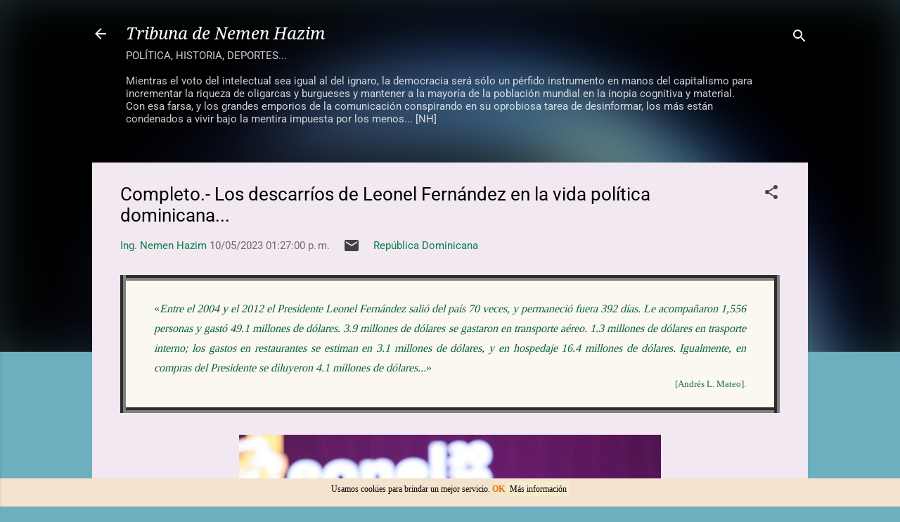

--- FILE ---
content_type: text/html; charset=UTF-8
request_url: https://www.nemenhazim.com/2023/10/leonel-fernandez-corrupto-indolente-pld-descarrio-completo.html
body_size: 72295
content:
<!DOCTYPE html>
<html dir='ltr' lang='es' xmlns='http://www.w3.org/1999/xhtml' xmlns:b='http://www.google.com/2005/gml/b' xmlns:data='http://www.google.com/2005/gml/data' xmlns:expr='http://www.google.com/2005/gml/expr'>
<head>
<style type='text/css'>@font-face{font-family:'Damion';font-style:normal;font-weight:400;font-display:swap;src:url(//fonts.gstatic.com/s/damion/v15/hv-XlzJ3KEUe_YZkamwz.ttf)format('truetype');}@font-face{font-family:'Droid Serif';font-style:italic;font-weight:400;font-display:swap;src:url(//fonts.gstatic.com/s/droidserif/v20/tDbK2oqRg1oM3QBjjcaDkOr4nAfcGw.ttf)format('truetype');}@font-face{font-family:'Playfair Display';font-style:normal;font-weight:900;font-display:swap;src:url(//fonts.gstatic.com/s/playfairdisplay/v40/nuFvD-vYSZviVYUb_rj3ij__anPXJzDwcbmjWBN2PKfsunDXbtY.ttf)format('truetype');}@font-face{font-family:'Roboto';font-style:italic;font-weight:300;font-stretch:normal;font-display:swap;src:url(//fonts.gstatic.com/s/roboto/v50/KFOKCnqEu92Fr1Mu53ZEC9_Vu3r1gIhOszmOClHrs6ljXfMMLt_QuAj-lg.ttf)format('truetype');}@font-face{font-family:'Roboto';font-style:normal;font-weight:400;font-stretch:normal;font-display:swap;src:url(//fonts.gstatic.com/s/roboto/v50/KFOMCnqEu92Fr1ME7kSn66aGLdTylUAMQXC89YmC2DPNWubEbVmUiA8.ttf)format('truetype');}@font-face{font-family:'Roboto';font-style:normal;font-weight:700;font-stretch:normal;font-display:swap;src:url(//fonts.gstatic.com/s/roboto/v50/KFOMCnqEu92Fr1ME7kSn66aGLdTylUAMQXC89YmC2DPNWuYjalmUiA8.ttf)format('truetype');}@font-face{font-family:'Tinos';font-style:normal;font-weight:400;font-display:swap;src:url(//fonts.gstatic.com/s/tinos/v25/buE4poGnedXvwjX7fmE.ttf)format('truetype');}</style>
<style id='page-skin-1' type='text/css'><!--
/*! normalize.css v3.0.1 | MIT License | git.io/normalize */html{font-family:sans-serif;-ms-text-size-adjust:100%;-webkit-text-size-adjust:100%}body{margin:0}article,aside,details,figcaption,figure,footer,header,hgroup,main,nav,section,summary{display:block}audio,canvas,progress,video{display:inline-block;vertical-align:baseline}audio:not([controls]){display:none;height:0}[hidden],template{display:none}a{background:transparent}a:active,a:hover{outline:0}abbr[title]{border-bottom:1px dotted}b,strong{font-weight:bold}dfn{font-style:italic}h1{font-size:2em;margin:.67em 0}mark{background:#ff0;color:#000}small{font-size:80%}sub,sup{font-size:75%;line-height:0;position:relative;vertical-align:baseline}sup{top:-0.5em}sub{bottom:-0.25em}img{border:0}svg:not(:root){overflow:hidden}figure{margin:1em 40px}hr{-moz-box-sizing:content-box;box-sizing:content-box;height:0}pre{overflow:auto}code,kbd,pre,samp{font-family:monospace,monospace;font-size:1em}button,input,optgroup,select,textarea{color:inherit;font:inherit;margin:0}button{overflow:visible}button,select{text-transform:none}button,html input[type="button"],input[type="reset"],input[type="submit"]{-webkit-appearance:button;cursor:pointer}button[disabled],html input[disabled]{cursor:default}button::-moz-focus-inner,input::-moz-focus-inner{border:0;padding:0}input{line-height:normal}input[type="checkbox"],input[type="radio"]{box-sizing:border-box;padding:0}input[type="number"]::-webkit-inner-spin-button,input[type="number"]::-webkit-outer-spin-button{height:auto}input[type="search"]{-webkit-appearance:textfield;-moz-box-sizing:content-box;-webkit-box-sizing:content-box;box-sizing:content-box}input[type="search"]::-webkit-search-cancel-button,input[type="search"]::-webkit-search-decoration{-webkit-appearance:none}fieldset{border:1px solid #c0c0c0;margin:0 2px;padding:.35em .625em .75em}legend{border:0;padding:0}textarea{overflow:auto}optgroup{font-weight:bold}table{border-collapse:collapse;border-spacing:0}td,th{padding:0}
/*!************************************************
* Blogger Template Style
* Name: Contempo
**************************************************/
body{
overflow-wrap:break-word;
word-break:break-word;
word-wrap:break-word
}
.hidden{
display:none
}
.invisible{
visibility:hidden
}
.container::after,.float-container::after{
clear:both;
content:"";
display:table
}
.clearboth{
clear:both
}
#comments .comment .comment-actions,.subscribe-popup .FollowByEmail .follow-by-email-submit,.widget.Profile .profile-link,.widget.Profile .profile-link.visit-profile{
background:0 0;
border:0;
box-shadow:none;
color:#0b8043;
cursor:pointer;
font-size:14px;
font-weight:700;
outline:0;
text-decoration:none;
text-transform:uppercase;
width:auto
}
.dim-overlay{
background-color:rgba(0,0,0,.54);
height:100vh;
left:0;
position:fixed;
top:0;
width:100%
}
#sharing-dim-overlay{
background-color:transparent
}
input::-ms-clear{
display:none
}
.blogger-logo,.svg-icon-24.blogger-logo{
fill:#ff9800;
opacity:1
}
.loading-spinner-large{
-webkit-animation:mspin-rotate 1.568s infinite linear;
animation:mspin-rotate 1.568s infinite linear;
height:48px;
overflow:hidden;
position:absolute;
width:48px;
z-index:200
}
.loading-spinner-large>div{
-webkit-animation:mspin-revrot 5332ms infinite steps(4);
animation:mspin-revrot 5332ms infinite steps(4)
}
.loading-spinner-large>div>div{
-webkit-animation:mspin-singlecolor-large-film 1333ms infinite steps(81);
animation:mspin-singlecolor-large-film 1333ms infinite steps(81);
background-size:100%;
height:48px;
width:3888px
}
.mspin-black-large>div>div,.mspin-grey_54-large>div>div{
background-image:url(https://www.blogblog.com/indie/mspin_black_large.svg)
}
.mspin-white-large>div>div{
background-image:url(https://www.blogblog.com/indie/mspin_white_large.svg)
}
.mspin-grey_54-large{
opacity:.54
}
@-webkit-keyframes mspin-singlecolor-large-film{
from{
-webkit-transform:translateX(0);
transform:translateX(0)
}
to{
-webkit-transform:translateX(-3888px);
transform:translateX(-3888px)
}
}
@keyframes mspin-singlecolor-large-film{
from{
-webkit-transform:translateX(0);
transform:translateX(0)
}
to{
-webkit-transform:translateX(-3888px);
transform:translateX(-3888px)
}
}
@-webkit-keyframes mspin-rotate{
from{
-webkit-transform:rotate(0);
transform:rotate(0)
}
to{
-webkit-transform:rotate(360deg);
transform:rotate(360deg)
}
}
@keyframes mspin-rotate{
from{
-webkit-transform:rotate(0);
transform:rotate(0)
}
to{
-webkit-transform:rotate(360deg);
transform:rotate(360deg)
}
}
@-webkit-keyframes mspin-revrot{
from{
-webkit-transform:rotate(0);
transform:rotate(0)
}
to{
-webkit-transform:rotate(-360deg);
transform:rotate(-360deg)
}
}
@keyframes mspin-revrot{
from{
-webkit-transform:rotate(0);
transform:rotate(0)
}
to{
-webkit-transform:rotate(-360deg);
transform:rotate(-360deg)
}
}
.skip-navigation{
background-color:#fff;
box-sizing:border-box;
color:#000;
display:block;
height:0;
left:0;
line-height:50px;
overflow:hidden;
padding-top:0;
position:fixed;
text-align:center;
top:0;
-webkit-transition:box-shadow .3s,height .3s,padding-top .3s;
transition:box-shadow .3s,height .3s,padding-top .3s;
width:100%;
z-index:900
}
.skip-navigation:focus{
box-shadow:0 4px 5px 0 rgba(0,0,0,.14),0 1px 10px 0 rgba(0,0,0,.12),0 2px 4px -1px rgba(0,0,0,.2);
height:50px
}
#main{
outline:0
}
.main-heading{
position:absolute;
clip:rect(1px,1px,1px,1px);
padding:0;
border:0;
height:1px;
width:1px;
overflow:hidden
}
.Attribution{
margin-top:1em;
text-align:center
}
.Attribution .blogger img,.Attribution .blogger svg{
vertical-align:bottom
}
.Attribution .blogger img{
margin-right:.5em
}
.Attribution div{
line-height:24px;
margin-top:.5em
}
.Attribution .copyright,.Attribution .image-attribution{
font-size:.7em;
margin-top:1.5em
}
.BLOG_mobile_video_class{
display:none
}
.bg-photo{
background-attachment:scroll!important
}
body .CSS_LIGHTBOX{
z-index:900
}
.extendable .show-less,.extendable .show-more{
border-color:#0b8043;
color:#0b8043;
margin-top:8px
}
.extendable .show-less.hidden,.extendable .show-more.hidden{
display:none
}
.inline-ad{
display:none;
max-width:100%;
overflow:hidden
}
.adsbygoogle{
display:block
}
#cookieChoiceInfo{
bottom:0;
top:auto
}
iframe.b-hbp-video{
border:0
}
.post-body img{
max-width:100%
}
.post-body iframe{
max-width:100%
}
.post-body a[imageanchor="1"]{
display:inline-block
}
.byline{
margin-right:1em
}
.byline:last-child{
margin-right:0
}
.link-copied-dialog{
max-width:520px;
outline:0
}
.link-copied-dialog .modal-dialog-buttons{
margin-top:8px
}
.link-copied-dialog .goog-buttonset-default{
background:0 0;
border:0
}
.link-copied-dialog .goog-buttonset-default:focus{
outline:0
}
.paging-control-container{
margin-bottom:16px
}
.paging-control-container .paging-control{
display:inline-block
}
.paging-control-container .comment-range-text::after,.paging-control-container .paging-control{
color:#0b8043
}
.paging-control-container .comment-range-text,.paging-control-container .paging-control{
margin-right:8px
}
.paging-control-container .comment-range-text::after,.paging-control-container .paging-control::after{
content:"\b7";
cursor:default;
padding-left:8px;
pointer-events:none
}
.paging-control-container .comment-range-text:last-child::after,.paging-control-container .paging-control:last-child::after{
content:none
}
.byline.reactions iframe{
height:20px
}
.b-notification{
color:#000;
background-color:#fff;
border-bottom:solid 1px #000;
box-sizing:border-box;
padding:16px 32px;
text-align:center
}
.b-notification.visible{
-webkit-transition:margin-top .3s cubic-bezier(.4,0,.2,1);
transition:margin-top .3s cubic-bezier(.4,0,.2,1)
}
.b-notification.invisible{
position:absolute
}
.b-notification-close{
position:absolute;
right:8px;
top:8px
}
.no-posts-message{
line-height:40px;
text-align:center
}
@media screen and (max-width:800px){
body.item-view .post-body a[imageanchor="1"][style*="float: left;"],body.item-view .post-body a[imageanchor="1"][style*="float: right;"]{
float:none!important;
clear:none!important
}
body.item-view .post-body a[imageanchor="1"] img{
display:block;
height:auto;
margin:0 auto
}
body.item-view .post-body>.separator:first-child>a[imageanchor="1"]:first-child{
margin-top:20px
}
.post-body a[imageanchor]{
display:block
}
body.item-view .post-body a[imageanchor="1"]{
margin-left:0!important;
margin-right:0!important
}
body.item-view .post-body a[imageanchor="1"]+a[imageanchor="1"]{
margin-top:16px
}
}
.item-control{
display:none
}
#comments{
border-top:1px dashed rgba(0,0,0,.54);
margin-top:20px;
padding:20px
}
#comments .comment-thread ol{
margin:0;
padding-left:0;
padding-left:0
}
#comments .comment .comment-replybox-single,#comments .comment-thread .comment-replies{
margin-left:60px
}
#comments .comment-thread .thread-count{
display:none
}
#comments .comment{
list-style-type:none;
padding:0 0 30px;
position:relative
}
#comments .comment .comment{
padding-bottom:8px
}
.comment .avatar-image-container{
position:absolute
}
.comment .avatar-image-container img{
border-radius:50%
}
.avatar-image-container svg,.comment .avatar-image-container .avatar-icon{
border-radius:50%;
border:solid 1px #414141;
box-sizing:border-box;
fill:#414141;
height:35px;
margin:0;
padding:7px;
width:35px
}
.comment .comment-block{
margin-top:10px;
margin-left:60px;
padding-bottom:0
}
#comments .comment-author-header-wrapper{
margin-left:40px
}
#comments .comment .thread-expanded .comment-block{
padding-bottom:20px
}
#comments .comment .comment-header .user,#comments .comment .comment-header .user a{
color:#000000;
font-style:normal;
font-weight:700
}
#comments .comment .comment-actions{
bottom:0;
margin-bottom:15px;
position:absolute
}
#comments .comment .comment-actions>*{
margin-right:8px
}
#comments .comment .comment-header .datetime{
bottom:0;
color:rgba(0,0,0,.54);
display:inline-block;
font-size:13px;
font-style:italic;
margin-left:8px
}
#comments .comment .comment-footer .comment-timestamp a,#comments .comment .comment-header .datetime a{
color:rgba(0,0,0,.54)
}
#comments .comment .comment-content,.comment .comment-body{
margin-top:12px;
word-break:break-word
}
.comment-body{
margin-bottom:12px
}
#comments.embed[data-num-comments="0"]{
border:0;
margin-top:0;
padding-top:0
}
#comments.embed[data-num-comments="0"] #comment-post-message,#comments.embed[data-num-comments="0"] div.comment-form>p,#comments.embed[data-num-comments="0"] p.comment-footer{
display:none
}
#comment-editor-src{
display:none
}
.comments .comments-content .loadmore.loaded{
max-height:0;
opacity:0;
overflow:hidden
}
.extendable .remaining-items{
height:0;
overflow:hidden;
-webkit-transition:height .3s cubic-bezier(.4,0,.2,1);
transition:height .3s cubic-bezier(.4,0,.2,1)
}
.extendable .remaining-items.expanded{
height:auto
}
.svg-icon-24,.svg-icon-24-button{
cursor:pointer;
height:24px;
width:24px;
min-width:24px
}
.touch-icon{
margin:-12px;
padding:12px
}
.touch-icon:active,.touch-icon:focus{
background-color:rgba(153,153,153,.4);
border-radius:50%
}
svg:not(:root).touch-icon{
overflow:visible
}
html[dir=rtl] .rtl-reversible-icon{
-webkit-transform:scaleX(-1);
-ms-transform:scaleX(-1);
transform:scaleX(-1)
}
.svg-icon-24-button,.touch-icon-button{
background:0 0;
border:0;
margin:0;
outline:0;
padding:0
}
.touch-icon-button .touch-icon:active,.touch-icon-button .touch-icon:focus{
background-color:transparent
}
.touch-icon-button:active .touch-icon,.touch-icon-button:focus .touch-icon{
background-color:rgba(153,153,153,.4);
border-radius:50%
}
.Profile .default-avatar-wrapper .avatar-icon{
border-radius:50%;
border:solid 1px #414141;
box-sizing:border-box;
fill:#414141;
margin:0
}
.Profile .individual .default-avatar-wrapper .avatar-icon{
padding:25px
}
.Profile .individual .avatar-icon,.Profile .individual .profile-img{
height:120px;
width:120px
}
.Profile .team .default-avatar-wrapper .avatar-icon{
padding:8px
}
.Profile .team .avatar-icon,.Profile .team .default-avatar-wrapper,.Profile .team .profile-img{
height:40px;
width:40px
}
.snippet-container{
margin:0;
position:relative;
overflow:hidden
}
.snippet-fade{
bottom:0;
box-sizing:border-box;
position:absolute;
width:96px
}
.snippet-fade{
right:0
}
.snippet-fade:after{
content:"\2026"
}
.snippet-fade:after{
float:right
}
.post-bottom{
-webkit-box-align:center;
-webkit-align-items:center;
-ms-flex-align:center;
align-items:center;
display:-webkit-box;
display:-webkit-flex;
display:-ms-flexbox;
display:flex;
-webkit-flex-wrap:wrap;
-ms-flex-wrap:wrap;
flex-wrap:wrap
}
.post-footer{
-webkit-box-flex:1;
-webkit-flex:1 1 auto;
-ms-flex:1 1 auto;
flex:1 1 auto;
-webkit-flex-wrap:wrap;
-ms-flex-wrap:wrap;
flex-wrap:wrap;
-webkit-box-ordinal-group:2;
-webkit-order:1;
-ms-flex-order:1;
order:1
}
.post-footer>*{
-webkit-box-flex:0;
-webkit-flex:0 1 auto;
-ms-flex:0 1 auto;
flex:0 1 auto
}
.post-footer .byline:last-child{
margin-right:1em
}
.jump-link{
-webkit-box-flex:0;
-webkit-flex:0 0 auto;
-ms-flex:0 0 auto;
flex:0 0 auto;
-webkit-box-ordinal-group:3;
-webkit-order:2;
-ms-flex-order:2;
order:2
}
.centered-top-container.sticky{
left:0;
position:fixed;
right:0;
top:0;
width:auto;
z-index:50;
-webkit-transition-property:opacity,-webkit-transform;
transition-property:opacity,-webkit-transform;
transition-property:transform,opacity;
transition-property:transform,opacity,-webkit-transform;
-webkit-transition-duration:.2s;
transition-duration:.2s;
-webkit-transition-timing-function:cubic-bezier(.4,0,.2,1);
transition-timing-function:cubic-bezier(.4,0,.2,1)
}
.centered-top-placeholder{
display:none
}
.collapsed-header .centered-top-placeholder{
display:block
}
.centered-top-container .Header .replaced h1,.centered-top-placeholder .Header .replaced h1{
display:none
}
.centered-top-container.sticky .Header .replaced h1{
display:block
}
.centered-top-container.sticky .Header .header-widget{
background:0 0
}
.centered-top-container.sticky .Header .header-image-wrapper{
display:none
}
.centered-top-container img,.centered-top-placeholder img{
max-width:100%
}
.collapsible{
-webkit-transition:height .3s cubic-bezier(.4,0,.2,1);
transition:height .3s cubic-bezier(.4,0,.2,1)
}
.collapsible,.collapsible>summary{
display:block;
overflow:hidden
}
.collapsible>:not(summary){
display:none
}
.collapsible[open]>:not(summary){
display:block
}
.collapsible:focus,.collapsible>summary:focus{
outline:0
}
.collapsible>summary{
cursor:pointer;
display:block;
padding:0
}
.collapsible:focus>summary,.collapsible>summary:focus{
background-color:transparent
}
.collapsible>summary::-webkit-details-marker{
display:none
}
.collapsible-title{
-webkit-box-align:center;
-webkit-align-items:center;
-ms-flex-align:center;
align-items:center;
display:-webkit-box;
display:-webkit-flex;
display:-ms-flexbox;
display:flex
}
.collapsible-title .title{
-webkit-box-flex:1;
-webkit-flex:1 1 auto;
-ms-flex:1 1 auto;
flex:1 1 auto;
-webkit-box-ordinal-group:1;
-webkit-order:0;
-ms-flex-order:0;
order:0;
overflow:hidden;
text-overflow:ellipsis;
white-space:nowrap
}
.collapsible-title .chevron-down,.collapsible[open] .collapsible-title .chevron-up{
display:block
}
.collapsible-title .chevron-up,.collapsible[open] .collapsible-title .chevron-down{
display:none
}
.flat-button{
cursor:pointer;
display:inline-block;
font-weight:700;
text-transform:uppercase;
border-radius:2px;
padding:8px;
margin:-8px
}
.flat-icon-button{
background:0 0;
border:0;
margin:0;
outline:0;
padding:0;
margin:-12px;
padding:12px;
cursor:pointer;
box-sizing:content-box;
display:inline-block;
line-height:0
}
.flat-icon-button,.flat-icon-button .splash-wrapper{
border-radius:50%
}
.flat-icon-button .splash.animate{
-webkit-animation-duration:.3s;
animation-duration:.3s
}
.overflowable-container{
max-height:46px;
overflow:hidden;
position:relative
}
.overflow-button{
cursor:pointer
}
#overflowable-dim-overlay{
background:0 0
}
.overflow-popup{
box-shadow:0 2px 2px 0 rgba(0,0,0,.14),0 3px 1px -2px rgba(0,0,0,.2),0 1px 5px 0 rgba(0,0,0,.12);
background-color:#e67c73;
left:0;
max-width:calc(100% - 32px);
position:absolute;
top:0;
visibility:hidden;
z-index:101
}
.overflow-popup ul{
list-style:none
}
.overflow-popup .tabs li,.overflow-popup li{
display:block;
height:auto
}
.overflow-popup .tabs li{
padding-left:0;
padding-right:0
}
.overflow-button.hidden,.overflow-popup .tabs li.hidden,.overflow-popup li.hidden{
display:none
}
.pill-button{
background:0 0;
border:1px solid;
border-radius:12px;
cursor:pointer;
display:inline-block;
padding:4px 16px;
text-transform:uppercase
}
.ripple{
position:relative
}
.ripple>*{
z-index:1
}
.splash-wrapper{
bottom:0;
left:0;
overflow:hidden;
pointer-events:none;
position:absolute;
right:0;
top:0;
z-index:0
}
.splash{
background:#ccc;
border-radius:100%;
display:block;
opacity:.6;
position:absolute;
-webkit-transform:scale(0);
-ms-transform:scale(0);
transform:scale(0)
}
.splash.animate{
-webkit-animation:ripple-effect .4s linear;
animation:ripple-effect .4s linear
}
@-webkit-keyframes ripple-effect{
100%{
opacity:0;
-webkit-transform:scale(2.5);
transform:scale(2.5)
}
}
@keyframes ripple-effect{
100%{
opacity:0;
-webkit-transform:scale(2.5);
transform:scale(2.5)
}
}
.search{
display:-webkit-box;
display:-webkit-flex;
display:-ms-flexbox;
display:flex;
line-height:24px;
width:24px
}
.search.focused{
width:100%
}
.search.focused .section{
width:100%
}
.search form{
z-index:101
}
.search h3{
display:none
}
.search form{
display:-webkit-box;
display:-webkit-flex;
display:-ms-flexbox;
display:flex;
-webkit-box-flex:1;
-webkit-flex:1 0 0;
-ms-flex:1 0 0px;
flex:1 0 0;
border-bottom:solid 1px transparent;
padding-bottom:8px
}
.search form>*{
display:none
}
.search.focused form>*{
display:block
}
.search .search-input label{
display:none
}
.centered-top-placeholder.cloned .search form{
z-index:30
}
.search.focused form{
border-color:#ffffff;
position:relative;
width:auto
}
.collapsed-header .centered-top-container .search.focused form{
border-bottom-color:transparent
}
.search-expand{
-webkit-box-flex:0;
-webkit-flex:0 0 auto;
-ms-flex:0 0 auto;
flex:0 0 auto
}
.search-expand-text{
display:none
}
.search-close{
display:inline;
vertical-align:middle
}
.search-input{
-webkit-box-flex:1;
-webkit-flex:1 0 1px;
-ms-flex:1 0 1px;
flex:1 0 1px
}
.search-input input{
background:0 0;
border:0;
box-sizing:border-box;
color:#ffffff;
display:inline-block;
outline:0;
width:calc(100% - 48px)
}
.search-input input.no-cursor{
color:transparent;
text-shadow:0 0 0 #ffffff
}
.collapsed-header .centered-top-container .search-action,.collapsed-header .centered-top-container .search-input input{
color:#000000
}
.collapsed-header .centered-top-container .search-input input.no-cursor{
color:transparent;
text-shadow:0 0 0 #000000
}
.collapsed-header .centered-top-container .search-input input.no-cursor:focus,.search-input input.no-cursor:focus{
outline:0
}
.search-focused>*{
visibility:hidden
}
.search-focused .search,.search-focused .search-icon{
visibility:visible
}
.search.focused .search-action{
display:block
}
.search.focused .search-action:disabled{
opacity:.3
}
.widget.Sharing .sharing-button{
display:none
}
.widget.Sharing .sharing-buttons li{
padding:0
}
.widget.Sharing .sharing-buttons li span{
display:none
}
.post-share-buttons{
position:relative
}
.centered-bottom .share-buttons .svg-icon-24,.share-buttons .svg-icon-24{
fill:#0f438b
}
.sharing-open.touch-icon-button:active .touch-icon,.sharing-open.touch-icon-button:focus .touch-icon{
background-color:transparent
}
.share-buttons{
background-color:#f4c7c3;
border-radius:2px;
box-shadow:0 2px 2px 0 rgba(0,0,0,.14),0 3px 1px -2px rgba(0,0,0,.2),0 1px 5px 0 rgba(0,0,0,.12);
color:#860505;
list-style:none;
margin:0;
padding:8px 0;
position:absolute;
top:-11px;
min-width:200px;
z-index:101
}
.share-buttons.hidden{
display:none
}
.sharing-button{
background:0 0;
border:0;
margin:0;
outline:0;
padding:0;
cursor:pointer
}
.share-buttons li{
margin:0;
height:48px
}
.share-buttons li:last-child{
margin-bottom:0
}
.share-buttons li .sharing-platform-button{
box-sizing:border-box;
cursor:pointer;
display:block;
height:100%;
margin-bottom:0;
padding:0 16px;
position:relative;
width:100%
}
.share-buttons li .sharing-platform-button:focus,.share-buttons li .sharing-platform-button:hover{
background-color:rgba(128,128,128,.1);
outline:0
}
.share-buttons li svg[class*=" sharing-"],.share-buttons li svg[class^=sharing-]{
position:absolute;
top:10px
}
.share-buttons li span.sharing-platform-button{
position:relative;
top:0
}
.share-buttons li .platform-sharing-text{
display:block;
font-size:16px;
line-height:48px;
white-space:nowrap
}
.share-buttons li .platform-sharing-text{
margin-left:56px
}
.sidebar-container{
background-color:#ffffff;
max-width:425px;
overflow-y:auto;
-webkit-transition-property:-webkit-transform;
transition-property:-webkit-transform;
transition-property:transform;
transition-property:transform,-webkit-transform;
-webkit-transition-duration:.3s;
transition-duration:.3s;
-webkit-transition-timing-function:cubic-bezier(0,0,.2,1);
transition-timing-function:cubic-bezier(0,0,.2,1);
width:425px;
z-index:101;
-webkit-overflow-scrolling:touch
}
.sidebar-container .navigation{
line-height:0;
padding:16px
}
.sidebar-container .sidebar-back{
cursor:pointer
}
.sidebar-container .widget{
background:0 0;
margin:0 16px;
padding:16px 0
}
.sidebar-container .widget .title{
color:#000000;
margin:0
}
.sidebar-container .widget ul{
list-style:none;
margin:0;
padding:0
}
.sidebar-container .widget ul ul{
margin-left:1em
}
.sidebar-container .widget li{
font-size:16px;
line-height:normal
}
.sidebar-container .widget+.widget{
border-top:1px dashed #c3c3c3
}
.BlogArchive li{
margin:16px 0
}
.BlogArchive li:last-child{
margin-bottom:0
}
.Label li a{
display:inline-block
}
.BlogArchive .post-count,.Label .label-count{
float:right;
margin-left:.25em
}
.BlogArchive .post-count::before,.Label .label-count::before{
content:"("
}
.BlogArchive .post-count::after,.Label .label-count::after{
content:")"
}
.widget.Translate .skiptranslate>div{
display:block!important
}
.widget.Profile .profile-link{
display:-webkit-box;
display:-webkit-flex;
display:-ms-flexbox;
display:flex
}
.widget.Profile .team-member .default-avatar-wrapper,.widget.Profile .team-member .profile-img{
-webkit-box-flex:0;
-webkit-flex:0 0 auto;
-ms-flex:0 0 auto;
flex:0 0 auto;
margin-right:1em
}
.widget.Profile .individual .profile-link{
-webkit-box-orient:vertical;
-webkit-box-direction:normal;
-webkit-flex-direction:column;
-ms-flex-direction:column;
flex-direction:column
}
.widget.Profile .team .profile-link .profile-name{
-webkit-align-self:center;
-ms-flex-item-align:center;
align-self:center;
display:block;
-webkit-box-flex:1;
-webkit-flex:1 1 auto;
-ms-flex:1 1 auto;
flex:1 1 auto
}
.dim-overlay{
background-color:rgba(0,0,0,.54);
z-index:100
}
body.sidebar-visible{
overflow-y:hidden
}
@media screen and (max-width:1574px){
.sidebar-container{
bottom:0;
position:fixed;
top:0;
left:0;
right:auto
}
.sidebar-container.sidebar-invisible{
-webkit-transition-timing-function:cubic-bezier(.4,0,.6,1);
transition-timing-function:cubic-bezier(.4,0,.6,1);
-webkit-transform:translateX(-425px);
-ms-transform:translateX(-425px);
transform:translateX(-425px)
}
}
@media screen and (min-width:1575px){
.sidebar-container{
position:absolute;
top:0;
left:0;
right:auto
}
.sidebar-container .navigation{
display:none
}
}
.dialog{
box-shadow:0 2px 2px 0 rgba(0,0,0,.14),0 3px 1px -2px rgba(0,0,0,.2),0 1px 5px 0 rgba(0,0,0,.12);
background:#f2e8f2;
box-sizing:border-box;
color:#4e4e4e;
padding:30px;
position:fixed;
text-align:center;
width:calc(100% - 24px);
z-index:101
}
.dialog input[type=email],.dialog input[type=text]{
background-color:transparent;
border:0;
border-bottom:solid 1px rgba(78,78,78,.12);
color:#4e4e4e;
display:block;
font-family:Roboto, sans-serif;
font-size:16px;
line-height:24px;
margin:auto;
padding-bottom:7px;
outline:0;
text-align:center;
width:100%
}
.dialog input[type=email]::-webkit-input-placeholder,.dialog input[type=text]::-webkit-input-placeholder{
color:#4e4e4e
}
.dialog input[type=email]::-moz-placeholder,.dialog input[type=text]::-moz-placeholder{
color:#4e4e4e
}
.dialog input[type=email]:-ms-input-placeholder,.dialog input[type=text]:-ms-input-placeholder{
color:#4e4e4e
}
.dialog input[type=email]::-ms-input-placeholder,.dialog input[type=text]::-ms-input-placeholder{
color:#4e4e4e
}
.dialog input[type=email]::placeholder,.dialog input[type=text]::placeholder{
color:#4e4e4e
}
.dialog input[type=email]:focus,.dialog input[type=text]:focus{
border-bottom:solid 2px #0b8043;
padding-bottom:6px
}
.dialog input.no-cursor{
color:transparent;
text-shadow:0 0 0 #4e4e4e
}
.dialog input.no-cursor:focus{
outline:0
}
.dialog input.no-cursor:focus{
outline:0
}
.dialog input[type=submit]{
font-family:Roboto, sans-serif
}
.dialog .goog-buttonset-default{
color:#0b8043
}
.subscribe-popup{
max-width:364px
}
.subscribe-popup h3{
color:#000000;
font-size:1.8em;
margin-top:0
}
.subscribe-popup .FollowByEmail h3{
display:none
}
.subscribe-popup .FollowByEmail .follow-by-email-submit{
color:#0b8043;
display:inline-block;
margin:0 auto;
margin-top:24px;
width:auto;
white-space:normal
}
.subscribe-popup .FollowByEmail .follow-by-email-submit:disabled{
cursor:default;
opacity:.3
}
@media (max-width:800px){
.blog-name div.widget.Subscribe{
margin-bottom:16px
}
body.item-view .blog-name div.widget.Subscribe{
margin:8px auto 16px auto;
width:100%
}
}
.tabs{
list-style:none
}
.tabs li{
display:inline-block
}
.tabs li a{
cursor:pointer;
display:inline-block;
font-weight:700;
text-transform:uppercase;
padding:12px 8px
}
.tabs .selected{
border-bottom:4px solid #ffffff
}
.tabs .selected a{
color:#ffffff
}
body#layout .bg-photo,body#layout .bg-photo-overlay{
display:none
}
body#layout .page_body{
padding:0;
position:relative;
top:0
}
body#layout .page{
display:inline-block;
left:inherit;
position:relative;
vertical-align:top;
width:540px
}
body#layout .centered{
max-width:954px
}
body#layout .navigation{
display:none
}
body#layout .sidebar-container{
display:inline-block;
width:40%
}
body#layout .hamburger-menu,body#layout .search{
display:none
}
.centered-top-container .svg-icon-24,body.collapsed-header .centered-top-placeholder .svg-icon-24{
fill:#ffffff
}
.sidebar-container .svg-icon-24{
fill:#414141
}
.centered-bottom .svg-icon-24,body.collapsed-header .centered-top-container .svg-icon-24{
fill:#414141
}
.centered-bottom .share-buttons .svg-icon-24,.share-buttons .svg-icon-24{
fill:#0f438b
}
body{
background-color:#6dafbf;
color:#4e4e4e;
font:normal normal 15px Roboto, sans-serif;
margin:0;
min-height:100vh
}
img{
max-width:100%
}
h3{
color:#4e4e4e;
font-size:16px
}
a{
text-decoration:none;
color:#0b8043
}
a:visited{
color:#ff0000
}
a:hover{
color:#0f438b
}
blockquote{
color:#000000;
font:normal 300 13px Tinos;
font-size:x-large;
text-align:center
}
.pill-button{
font-size:12px
}
.bg-photo-container{
height:500px;
overflow:hidden;
position:absolute;
width:100%;
z-index:1
}
.bg-photo{
background:#010101 url(https://themes.googleusercontent.com/image?id=1f-p4d2MS_T8qP_40US1-noQRizaQ_2OtaFi66bAkuKLLkaaBJGuFTmrkvYxWGgzDXvIG) no-repeat fixed top center /* Credit: enot-poloskun (http://www.istockphoto.com/portfolio/enot-poloskun?platform=blogger) */;
background-attachment:scroll;
background-size:cover;
-webkit-filter:blur(50px);
filter:blur(50px);
height:calc(100% + 2 * 50px);
left:-50px;
position:absolute;
top:-50px;
width:calc(100% + 2 * 50px)
}
.bg-photo-overlay{
background:rgba(0,0,0,.26);
background-size:cover;
height:500px;
position:absolute;
width:100%;
z-index:2
}
.hamburger-menu{
float:left;
margin-top:0
}
.sticky .hamburger-menu{
float:none;
position:absolute
}
.search{
border-bottom:solid 1px rgba(255, 255, 255, 0);
float:right;
position:relative;
-webkit-transition-property:width;
transition-property:width;
-webkit-transition-duration:.5s;
transition-duration:.5s;
-webkit-transition-timing-function:cubic-bezier(.4,0,.2,1);
transition-timing-function:cubic-bezier(.4,0,.2,1);
z-index:101
}
.search .dim-overlay{
background-color:transparent
}
.search form{
height:36px;
-webkit-transition-property:border-color;
transition-property:border-color;
-webkit-transition-delay:.5s;
transition-delay:.5s;
-webkit-transition-duration:.2s;
transition-duration:.2s;
-webkit-transition-timing-function:cubic-bezier(.4,0,.2,1);
transition-timing-function:cubic-bezier(.4,0,.2,1)
}
.search.focused{
width:calc(100% - 48px)
}
.search.focused form{
display:-webkit-box;
display:-webkit-flex;
display:-ms-flexbox;
display:flex;
-webkit-box-flex:1;
-webkit-flex:1 0 1px;
-ms-flex:1 0 1px;
flex:1 0 1px;
border-color:#ffffff;
margin-left:-24px;
padding-left:36px;
position:relative;
width:auto
}
.item-view .search,.sticky .search{
right:0;
float:none;
margin-left:0;
position:absolute
}
.item-view .search.focused,.sticky .search.focused{
width:calc(100% - 50px)
}
.item-view .search.focused form,.sticky .search.focused form{
border-bottom-color:#000000
}
.centered-top-placeholder.cloned .search form{
z-index:30
}
.search_button{
-webkit-box-flex:0;
-webkit-flex:0 0 24px;
-ms-flex:0 0 24px;
flex:0 0 24px;
-webkit-box-orient:vertical;
-webkit-box-direction:normal;
-webkit-flex-direction:column;
-ms-flex-direction:column;
flex-direction:column
}
.search_button svg{
margin-top:0
}
.search-input{
height:48px
}
.search-input input{
display:block;
color:#e9f4f6;
font:normal normal 20px Roboto, sans-serif;
height:48px;
line-height:48px;
padding:0;
width:100%
}
.search-input input::-webkit-input-placeholder{
color:#e9f4f6;
opacity:.3
}
.search-input input::-moz-placeholder{
color:#e9f4f6;
opacity:.3
}
.search-input input:-ms-input-placeholder{
color:#e9f4f6;
opacity:.3
}
.search-input input::-ms-input-placeholder{
color:#e9f4f6;
opacity:.3
}
.search-input input::placeholder{
color:#e9f4f6;
opacity:.3
}
.search-action{
background:0 0;
border:0;
color:#ffffff;
cursor:pointer;
display:none;
height:48px;
margin-top:0
}
.sticky .search-action{
color:#000000
}
.search.focused .search-action{
display:block
}
.search.focused .search-action:disabled{
opacity:.3
}
.page_body{
position:relative;
z-index:20
}
.page_body .widget{
margin-bottom:16px
}
.page_body .centered{
box-sizing:border-box;
display:-webkit-box;
display:-webkit-flex;
display:-ms-flexbox;
display:flex;
-webkit-box-orient:vertical;
-webkit-box-direction:normal;
-webkit-flex-direction:column;
-ms-flex-direction:column;
flex-direction:column;
margin:0 auto;
max-width:1050px;
min-height:100vh;
padding:24px 0
}
.page_body .centered>*{
-webkit-box-flex:0;
-webkit-flex:0 0 auto;
-ms-flex:0 0 auto;
flex:0 0 auto
}
.page_body .centered>#footer{
margin-top:auto
}
.blog-name{
margin:24px 0 16px 0
}
.item-view .blog-name,.sticky .blog-name{
box-sizing:border-box;
margin-left:36px;
min-height:48px;
opacity:1;
padding-top:12px
}
.blog-name .subscribe-section-container{
margin-bottom:32px;
text-align:center;
-webkit-transition-property:opacity;
transition-property:opacity;
-webkit-transition-duration:.5s;
transition-duration:.5s
}
.item-view .blog-name .subscribe-section-container,.sticky .blog-name .subscribe-section-container{
margin:0 0 8px 0
}
.blog-name .PageList{
margin-top:16px;
padding-top:8px;
text-align:center
}
.blog-name .PageList .overflowable-contents{
width:100%
}
.blog-name .PageList h3.title{
color:#ffffff;
margin:8px auto;
text-align:center;
width:100%
}
.centered-top-container .blog-name{
-webkit-transition-property:opacity;
transition-property:opacity;
-webkit-transition-duration:.5s;
transition-duration:.5s
}
.item-view .return_link{
margin-bottom:12px;
margin-top:12px;
position:absolute
}
.item-view .blog-name{
display:-webkit-box;
display:-webkit-flex;
display:-ms-flexbox;
display:flex;
-webkit-flex-wrap:wrap;
-ms-flex-wrap:wrap;
flex-wrap:wrap;
margin:0 48px 27px 48px
}
.item-view .subscribe-section-container{
-webkit-box-flex:0;
-webkit-flex:0 0 auto;
-ms-flex:0 0 auto;
flex:0 0 auto
}
.item-view #header,.item-view .Header{
margin-bottom:5px;
margin-right:15px
}
.item-view .sticky .Header{
margin-bottom:0
}
.item-view .Header p{
margin:10px 0 0 0;
text-align:left
}
.item-view .post-share-buttons-bottom{
margin-right:16px
}
.sticky{
background:#f2e8f2;
box-shadow:0 0 20px 0 rgba(0,0,0,.7);
box-sizing:border-box;
margin-left:0
}
.sticky #header{
margin-bottom:8px;
margin-right:8px
}
.sticky .centered-top{
margin:4px auto;
max-width:1018px;
min-height:48px
}
.sticky .blog-name{
display:-webkit-box;
display:-webkit-flex;
display:-ms-flexbox;
display:flex;
margin:0 48px
}
.sticky .blog-name #header{
-webkit-box-flex:0;
-webkit-flex:0 1 auto;
-ms-flex:0 1 auto;
flex:0 1 auto;
-webkit-box-ordinal-group:2;
-webkit-order:1;
-ms-flex-order:1;
order:1;
overflow:hidden
}
.sticky .blog-name .subscribe-section-container{
-webkit-box-flex:0;
-webkit-flex:0 0 auto;
-ms-flex:0 0 auto;
flex:0 0 auto;
-webkit-box-ordinal-group:3;
-webkit-order:2;
-ms-flex-order:2;
order:2
}
.sticky .Header h1{
overflow:hidden;
text-overflow:ellipsis;
white-space:nowrap;
margin-right:-10px;
margin-bottom:-10px;
padding-right:10px;
padding-bottom:10px
}
.sticky .Header p{
display:none
}
.sticky .PageList{
display:none
}
.search-focused>*{
visibility:visible
}
.search-focused .hamburger-menu{
visibility:visible
}
.item-view .search-focused .blog-name,.sticky .search-focused .blog-name{
opacity:0
}
.centered-bottom,.centered-top-container,.centered-top-placeholder{
padding:0 16px
}
.centered-top{
position:relative
}
.item-view .centered-top.search-focused .subscribe-section-container,.sticky .centered-top.search-focused .subscribe-section-container{
opacity:0
}
.page_body.has-vertical-ads .centered .centered-bottom{
display:inline-block;
width:calc(100% - 176px)
}
.Header h1{
color:#ffffff;
font:italic normal 50px Droid Serif;
line-height:normal;
margin:0 0 13px 0;
text-align:center;
width:100%
}
.Header h1 a,.Header h1 a:hover,.Header h1 a:visited{
color:#ffffff
}
.item-view .Header h1,.sticky .Header h1{
font-size:24px;
line-height:24px;
margin:0;
text-align:left
}
.sticky .Header h1{
color:#000000
}
.sticky .Header h1 a,.sticky .Header h1 a:hover,.sticky .Header h1 a:visited{
color:#000000
}
.Header p{
color:#ffffff;
margin:0 0 13px 0;
opacity:.8;
text-align:center
}
.widget .title{
line-height:28px
}
.BlogArchive li{
font-size:16px
}
.BlogArchive .post-count{
color:#000000
}
#page_body .FeaturedPost,.Blog .blog-posts .post-outer-container{
background:#f2e8f2;
min-height:40px;
padding:30px 40px;
width:auto
}
.Blog .blog-posts .post-outer-container:last-child{
margin-bottom:0
}
.Blog .blog-posts .post-outer-container .post-outer{
border:0;
position:relative;
padding-bottom:.25em
}
.post-outer-container{
margin-bottom:16px
}
.post:first-child{
margin-top:0
}
.post .thumb{
float:left;
height:20%;
width:20%
}
.post-share-buttons-bottom,.post-share-buttons-top{
float:right
}
.post-share-buttons-bottom{
margin-right:24px
}
.post-footer,.post-header{
clear:left;
color:rgba(0,0,0,0.537);
margin:0;
width:inherit
}
.blog-pager{
text-align:center
}
.blog-pager a{
color:#082246
}
.blog-pager a:visited{
color:#0b8043
}
.blog-pager a:hover{
color:#b51200
}
.post-title{
font:normal normal 26px Roboto, sans-serif;
float:left;
margin:0 0 8px 0;
max-width:calc(100% - 48px)
}
.post-title a{
font:normal normal 26px Roboto, sans-serif
}
.post-title,.post-title a,.post-title a:hover,.post-title a:visited{
color:#000000
}
.post-body{
color:#000000;
font:normal normal 15px Roboto, sans-serif;
line-height:1.6em;
margin:1.5em 0 2em 0;
display:block
}
.post-body img{
height:inherit
}
.post-body .snippet-thumbnail{
float:left;
margin:0;
margin-right:2em;
max-height:128px;
max-width:128px
}
.post-body .snippet-thumbnail img{
max-width:100%
}
.main .FeaturedPost .widget-content{
border:0;
position:relative;
padding-bottom:.25em
}
.FeaturedPost img{
margin-top:2em
}
.FeaturedPost .snippet-container{
margin:2em 0
}
.FeaturedPost .snippet-container p{
margin:0
}
.FeaturedPost .snippet-thumbnail{
float:none;
height:auto;
margin-bottom:2em;
margin-right:0;
overflow:hidden;
max-height:calc(600px + 2em);
max-width:100%;
text-align:center;
width:100%
}
.FeaturedPost .snippet-thumbnail img{
max-width:100%;
width:100%
}
.byline{
color:rgba(0,0,0,0.537);
display:inline-block;
line-height:24px;
margin-top:8px;
vertical-align:top
}
.byline.post-author:first-child{
margin-right:0
}
.byline.reactions .reactions-label{
line-height:22px;
vertical-align:top
}
.byline.post-share-buttons{
position:relative;
display:inline-block;
margin-top:0;
width:100%
}
.byline.post-share-buttons .sharing{
float:right
}
.flat-button.ripple:hover{
background-color:rgba(11,128,67,.12)
}
.flat-button.ripple .splash{
background-color:rgba(11,128,67,.4)
}
a.timestamp-link,a:active.timestamp-link,a:visited.timestamp-link{
color:inherit;
font:inherit;
text-decoration:inherit
}
.post-share-buttons{
margin-left:0
}
.clear-sharing{
min-height:24px
}
.comment-link{
color:#0b8043;
position:relative
}
.comment-link .num_comments{
margin-left:8px;
vertical-align:top
}
#comment-holder .continue{
display:none
}
#comment-editor{
margin-bottom:20px;
margin-top:20px
}
#comments .comment-form h4,#comments h3.title{
position:absolute;
clip:rect(1px,1px,1px,1px);
padding:0;
border:0;
height:1px;
width:1px;
overflow:hidden
}
.post-filter-message{
background-color:rgba(0,0,0,.7);
color:#fff;
display:table;
margin-bottom:16px;
width:100%
}
.post-filter-message div{
display:table-cell;
padding:15px 28px
}
.post-filter-message div:last-child{
padding-left:0;
text-align:right
}
.post-filter-message a{
white-space:nowrap
}
.post-filter-message .search-label,.post-filter-message .search-query{
font-weight:700;
color:#0b8043
}
#blog-pager{
margin:2em 0
}
#blog-pager a{
color:#b51200;
font-size:14px
}
.subscribe-button{
border-color:#ffffff;
color:#ffffff
}
.sticky .subscribe-button{
border-color:#000000;
color:#000000
}
.tabs{
margin:0 auto;
padding:0
}
.tabs li{
margin:0 8px;
vertical-align:top
}
.tabs .overflow-button a,.tabs li a{
color:#c3c3c3;
font:normal normal 100% Georgia, Utopia, 'Palatino Linotype', Palatino, serif;
line-height:18px
}
.tabs .overflow-button a{
padding:12px 8px
}
.overflow-popup .tabs li{
text-align:left
}
.overflow-popup li a{
color:#000000;
display:block;
padding:8px 20px
}
.overflow-popup li.selected a{
color:#5e5e5e
}
a.report_abuse{
font-weight:400
}
.Label li,.Label span.label-size,.byline.post-labels a{
background-color:#f4c7c3;
border:1px solid #f4c7c3;
border-radius:15px;
display:inline-block;
margin:4px 4px 4px 0;
padding:3px 8px
}
.Label a,.byline.post-labels a{
color:#082246
}
.Label ul{
list-style:none;
padding:0
}
.PopularPosts{
background-color:#f4c7c3;
padding:30px 40px
}
.PopularPosts .item-content{
color:#000000;
margin-top:24px
}
.PopularPosts a,.PopularPosts a:hover,.PopularPosts a:visited{
color:#000000
}
.PopularPosts .post-title,.PopularPosts .post-title a,.PopularPosts .post-title a:hover,.PopularPosts .post-title a:visited{
color:#0e516d;
font-size:18px;
font-weight:700;
line-height:24px
}
.PopularPosts,.PopularPosts h3.title a{
color:#000000;
font:normal normal 15px Roboto, sans-serif
}
.main .PopularPosts{
padding:16px 40px
}
.PopularPosts h3.title{
font-size:14px;
margin:0
}
.PopularPosts h3.post-title{
margin-bottom:0
}
.PopularPosts .byline{
color:#000000
}
.PopularPosts .jump-link{
float:right;
margin-top:16px
}
.PopularPosts .post-header .byline{
font-size:.9em;
font-style:italic;
margin-top:6px
}
.PopularPosts ul{
list-style:none;
padding:0;
margin:0
}
.PopularPosts .post{
padding:20px 0
}
.PopularPosts .post+.post{
border-top:1px dashed #c3c3c3
}
.PopularPosts .item-thumbnail{
float:left;
margin-right:32px
}
.PopularPosts .item-thumbnail img{
height:88px;
padding:0;
width:88px
}
.inline-ad{
margin-bottom:16px
}
.desktop-ad .inline-ad{
display:block
}
.adsbygoogle{
overflow:hidden
}
.vertical-ad-container{
float:right;
margin-right:16px;
width:128px
}
.vertical-ad-container .AdSense+.AdSense{
margin-top:16px
}
.inline-ad-placeholder,.vertical-ad-placeholder{
background:#f2e8f2;
border:1px solid #000;
opacity:.9;
vertical-align:middle;
text-align:center
}
.inline-ad-placeholder span,.vertical-ad-placeholder span{
margin-top:290px;
display:block;
text-transform:uppercase;
font-weight:700;
color:#000000
}
.vertical-ad-placeholder{
height:600px
}
.vertical-ad-placeholder span{
margin-top:290px;
padding:0 40px
}
.inline-ad-placeholder{
height:90px
}
.inline-ad-placeholder span{
margin-top:36px
}
.Attribution{
color:#082246
}
.Attribution a,.Attribution a:hover,.Attribution a:visited{
color:#b51200
}
.Attribution svg{
fill:#414141
}
.sidebar-container{
box-shadow:1px 1px 3px rgba(0,0,0,.1)
}
.sidebar-container,.sidebar-container .sidebar_bottom{
background-color:#ffffff
}
.sidebar-container .navigation,.sidebar-container .sidebar_top_wrapper{
background-color:#f1f1f1
}
.sidebar-container .sidebar_top{
overflow:auto
}
.sidebar-container .sidebar_bottom{
width:100%;
padding-top:16px
}
.sidebar-container .widget:first-child{
padding-top:0
}
.sidebar_top .widget.Profile{
padding-bottom:16px
}
.widget.Profile{
margin:0;
width:100%
}
.widget.Profile h2{
display:none
}
.widget.Profile h3.title{
color:rgba(0,0,0,0.518);
margin:16px 32px
}
.widget.Profile .individual{
text-align:center
}
.widget.Profile .individual .profile-link{
padding:1em
}
.widget.Profile .individual .default-avatar-wrapper .avatar-icon{
margin:auto
}
.widget.Profile .team{
margin-bottom:32px;
margin-left:32px;
margin-right:32px
}
.widget.Profile ul{
list-style:none;
padding:0
}
.widget.Profile li{
margin:10px 0
}
.widget.Profile .profile-img{
border-radius:50%;
float:none
}
.widget.Profile .profile-link{
color:#0f438b;
font-size:.9em;
margin-bottom:1em;
opacity:.87;
overflow:hidden
}
.widget.Profile .profile-link.visit-profile{
border-style:solid;
border-width:1px;
border-radius:12px;
cursor:pointer;
font-size:12px;
font-weight:400;
padding:5px 20px;
display:inline-block;
line-height:normal
}
.widget.Profile dd{
color:rgba(0,0,0,0.537);
margin:0 16px
}
.widget.Profile location{
margin-bottom:1em
}
.widget.Profile .profile-textblock{
font-size:14px;
line-height:24px;
position:relative
}
body.sidebar-visible .page_body{
overflow-y:scroll
}
body.sidebar-visible .bg-photo-container{
overflow-y:scroll
}
@media screen and (min-width:1575px){
.sidebar-container{
margin-top:500px;
min-height:calc(100% - 500px);
overflow:visible;
z-index:32
}
.sidebar-container .sidebar_top_wrapper{
background-color:#ffffff;
height:500px;
margin-top:-500px
}
.sidebar-container .sidebar_top{
display:-webkit-box;
display:-webkit-flex;
display:-ms-flexbox;
display:flex;
height:500px;
-webkit-box-orient:horizontal;
-webkit-box-direction:normal;
-webkit-flex-direction:row;
-ms-flex-direction:row;
flex-direction:row;
max-height:500px
}
.sidebar-container .sidebar_bottom{
max-width:425px;
width:425px
}
body.collapsed-header .sidebar-container{
z-index:15
}
.sidebar-container .sidebar_top:empty{
display:none
}
.sidebar-container .sidebar_top>:only-child{
-webkit-box-flex:0;
-webkit-flex:0 0 auto;
-ms-flex:0 0 auto;
flex:0 0 auto;
-webkit-align-self:center;
-ms-flex-item-align:center;
align-self:center;
width:100%
}
.sidebar_top_wrapper.no-items{
display:none
}
}
.post-snippet.snippet-container{
max-height:120px
}
.post-snippet .snippet-item{
line-height:24px
}
.post-snippet .snippet-fade{
background:-webkit-linear-gradient(left,#f2e8f2 0,#f2e8f2 20%,rgba(242, 232, 242, 0) 100%);
background:linear-gradient(to left,#f2e8f2 0,#f2e8f2 20%,rgba(242, 232, 242, 0) 100%);
color:#4e4e4e;
height:24px
}
.popular-posts-snippet.snippet-container{
max-height:72px
}
.popular-posts-snippet .snippet-item{
line-height:24px
}
.PopularPosts .popular-posts-snippet .snippet-fade{
color:#4e4e4e;
height:24px
}
.main .popular-posts-snippet .snippet-fade{
background:-webkit-linear-gradient(left,#f4c7c3 0,#f4c7c3 20%,rgba(244, 199, 195, 0) 100%);
background:linear-gradient(to left,#f4c7c3 0,#f4c7c3 20%,rgba(244, 199, 195, 0) 100%)
}
.sidebar_bottom .popular-posts-snippet .snippet-fade{
background:-webkit-linear-gradient(left,#ffffff 0,#ffffff 20%,rgba(255, 255, 255, 0) 100%);
background:linear-gradient(to left,#ffffff 0,#ffffff 20%,rgba(255, 255, 255, 0) 100%)
}
.profile-snippet.snippet-container{
max-height:192px
}
.has-location .profile-snippet.snippet-container{
max-height:144px
}
.profile-snippet .snippet-item{
line-height:24px
}
.profile-snippet .snippet-fade{
background:-webkit-linear-gradient(left,#f1f1f1 0,#f1f1f1 20%,rgba(241, 241, 241, 0) 100%);
background:linear-gradient(to left,#f1f1f1 0,#f1f1f1 20%,rgba(241, 241, 241, 0) 100%);
color:rgba(0,0,0,0.537);
height:24px
}
@media screen and (min-width:1575px){
.profile-snippet .snippet-fade{
background:-webkit-linear-gradient(left,#ffffff 0,#ffffff 20%,rgba(255, 255, 255, 0) 100%);
background:linear-gradient(to left,#ffffff 0,#ffffff 20%,rgba(255, 255, 255, 0) 100%)
}
}
@media screen and (max-width:800px){
.blog-name{
margin-top:0
}
body.item-view .blog-name{
margin:0 48px
}
.centered-bottom{
padding:8px
}
body.item-view .centered-bottom{
padding:0
}
.page_body .centered{
padding:10px 0
}
body.item-view #header,body.item-view .widget.Header{
margin-right:0
}
body.collapsed-header .centered-top-container .blog-name{
display:block
}
body.collapsed-header .centered-top-container .widget.Header h1{
text-align:center
}
.widget.Header header{
padding:0
}
.widget.Header h1{
font-size:26.667px;
line-height:26.667px;
margin-bottom:13px
}
body.item-view .widget.Header h1{
text-align:center
}
body.item-view .widget.Header p{
text-align:center
}
.blog-name .widget.PageList{
padding:0
}
body.item-view .centered-top{
margin-bottom:5px
}
.search-action,.search-input{
margin-bottom:-8px
}
.search form{
margin-bottom:8px
}
body.item-view .subscribe-section-container{
margin:5px 0 0 0;
width:100%
}
#page_body.section div.widget.FeaturedPost,div.widget.PopularPosts{
padding:16px
}
div.widget.Blog .blog-posts .post-outer-container{
padding:16px
}
div.widget.Blog .blog-posts .post-outer-container .post-outer{
padding:0
}
.post:first-child{
margin:0
}
.post-body .snippet-thumbnail{
margin:0 3vw 3vw 0
}
.post-body .snippet-thumbnail img{
height:20vw;
width:20vw;
max-height:128px;
max-width:128px
}
div.widget.PopularPosts div.item-thumbnail{
margin:0 3vw 3vw 0
}
div.widget.PopularPosts div.item-thumbnail img{
height:20vw;
width:20vw;
max-height:88px;
max-width:88px
}
.post-title{
line-height:1
}
.post-title,.post-title a{
font-size:20px
}
#page_body.section div.widget.FeaturedPost h3 a{
font-size:22px
}
.mobile-ad .inline-ad{
display:block
}
.page_body.has-vertical-ads .vertical-ad-container,.page_body.has-vertical-ads .vertical-ad-container ins{
display:none
}
.page_body.has-vertical-ads .centered .centered-bottom,.page_body.has-vertical-ads .centered .centered-top{
display:block;
width:auto
}
div.post-filter-message div{
padding:8px 16px
}
}
@media screen and (min-width:1575px){
body{
position:relative
}
body.item-view .blog-name{
margin-left:48px
}
.page_body{
margin-left:425px
}
.search{
margin-left:0
}
.search.focused{
width:100%
}
.sticky{
padding-left:425px
}
.hamburger-menu{
display:none
}
body.collapsed-header .page_body .centered-top-container{
padding-left:425px;
padding-right:0;
width:100%
}
body.collapsed-header .centered-top-container .search.focused{
width:100%
}
body.collapsed-header .centered-top-container .blog-name{
margin-left:0
}
body.collapsed-header.item-view .centered-top-container .search.focused{
width:calc(100% - 50px)
}
body.collapsed-header.item-view .centered-top-container .blog-name{
margin-left:40px
}
}

--></style>
<style id='template-skin-1' type='text/css'><!--
body#layout .hidden,
body#layout .invisible {
display: inherit;
}
body#layout .navigation {
display: none;
}
body#layout .page,
body#layout .sidebar_top,
body#layout .sidebar_bottom {
display: inline-block;
left: inherit;
position: relative;
vertical-align: top;
}
body#layout .page {
float: right;
margin-left: 20px;
width: 55%;
}
body#layout .sidebar-container {
float: right;
width: 40%;
}
body#layout .hamburger-menu {
display: none;
}
--></style>
<style>
    .bg-photo {background-image:url(https\:\/\/themes.googleusercontent.com\/image?id=1f-p4d2MS_T8qP_40US1-noQRizaQ_2OtaFi66bAkuKLLkaaBJGuFTmrkvYxWGgzDXvIG);}
    
@media (max-width: 480px) { .bg-photo {background-image:url(https\:\/\/themes.googleusercontent.com\/image?id=1f-p4d2MS_T8qP_40US1-noQRizaQ_2OtaFi66bAkuKLLkaaBJGuFTmrkvYxWGgzDXvIG&options=w480);}}
@media (max-width: 640px) and (min-width: 481px) { .bg-photo {background-image:url(https\:\/\/themes.googleusercontent.com\/image?id=1f-p4d2MS_T8qP_40US1-noQRizaQ_2OtaFi66bAkuKLLkaaBJGuFTmrkvYxWGgzDXvIG&options=w640);}}
@media (max-width: 800px) and (min-width: 641px) { .bg-photo {background-image:url(https\:\/\/themes.googleusercontent.com\/image?id=1f-p4d2MS_T8qP_40US1-noQRizaQ_2OtaFi66bAkuKLLkaaBJGuFTmrkvYxWGgzDXvIG&options=w800);}}
@media (max-width: 1200px) and (min-width: 801px) { .bg-photo {background-image:url(https\:\/\/themes.googleusercontent.com\/image?id=1f-p4d2MS_T8qP_40US1-noQRizaQ_2OtaFi66bAkuKLLkaaBJGuFTmrkvYxWGgzDXvIG&options=w1200);}}
/* Last tag covers anything over one higher than the previous max-size cap. */
@media (min-width: 1201px) { .bg-photo {background-image:url(https\:\/\/themes.googleusercontent.com\/image?id=1f-p4d2MS_T8qP_40US1-noQRizaQ_2OtaFi66bAkuKLLkaaBJGuFTmrkvYxWGgzDXvIG&options=w1600);}}
  </style>
<script async='async' src='https://www.gstatic.com/external_hosted/clipboardjs/clipboard.min.js'></script>
<link href='https://www.blogger.com/dyn-css/authorization.css?targetBlogID=280763604937474958&amp;zx=137701b1-99b5-4e74-b179-93f5bb990397' media='none' onload='if(media!=&#39;all&#39;)media=&#39;all&#39;' rel='stylesheet'/><noscript><link href='https://www.blogger.com/dyn-css/authorization.css?targetBlogID=280763604937474958&amp;zx=137701b1-99b5-4e74-b179-93f5bb990397' rel='stylesheet'/></noscript>
<meta name='google-adsense-platform-account' content='ca-host-pub-1556223355139109'/>
<meta name='google-adsense-platform-domain' content='blogspot.com'/>

<link rel="stylesheet" href="https://fonts.googleapis.com/css2?display=swap&family=Oswald&family=Great+Vibes&family=Bungee+Shade&family=Croissant+One&family=Oleo+Script+Swash+Caps&family=Alkatra&family=Fascinate+Inline&family=Arbutus&family=Ewert&family=Diplomata&family=Rubik+Beastly"></head>
<body class='item-view version-1-3-3'>
<a class='skip-navigation' href='#main' tabindex='0'>
Ir al contenido principal
</a>
<div class='page'>
<div class='bg-photo-overlay'></div>
<div class='bg-photo-container'>
<div class='bg-photo'></div>
</div>
<div class='page_body'>
<div class='centered'>
<div class='centered-top-placeholder'></div>
<header class='centered-top-container' role='banner'>
<div class='centered-top'>
<a class='return_link' href='https://www.nemenhazim.com/'>
<button class='svg-icon-24-button back-button rtl-reversible-icon flat-icon-button ripple'>
<svg class='svg-icon-24'>
<use xlink:href='/responsive/sprite_v1_6.css.svg#ic_arrow_back_black_24dp' xmlns:xlink='http://www.w3.org/1999/xlink'></use>
</svg>
</button>
</a>
<div class='search'>
<button aria-label='Buscar' class='search-expand touch-icon-button'>
<div class='flat-icon-button ripple'>
<svg class='svg-icon-24 search-expand-icon'>
<use xlink:href='/responsive/sprite_v1_6.css.svg#ic_search_black_24dp' xmlns:xlink='http://www.w3.org/1999/xlink'></use>
</svg>
</div>
</button>
<div class='section' id='search_top' name='Search (Top)'><div class='widget BlogSearch' data-version='2' id='BlogSearch1'>
<h3 class='title'>
Buscar en el blog
</h3>
<div class='widget-content' role='search'>
<form action='https://www.nemenhazim.com/search' target='_top'>
<div class='search-input'>
<input aria-label='Buscar este blog' autocomplete='off' name='q' placeholder='Buscar este blog' value=''/>
</div>
<input class='search-action flat-button' type='submit' value='Buscar'/>
</form>
</div>
</div></div>
</div>
<div class='clearboth'></div>
<div class='blog-name container'>
<div class='container section' id='header' name='Cabecera'><div class='widget Header' data-version='2' id='Header1'>
<div class='header-widget'>
<div>
<h1>
<a href='https://www.nemenhazim.com/'>
Tribuna de Nemen Hazim
</a>
</h1>
</div>
<p>
POLÍTICA, HISTORIA, DEPORTES... 
<br><br>
Mientras el voto del intelectual sea igual al del ignaro, la democracia será sólo un pérfido instrumento en manos del capitalismo para incrementar la riqueza de oligarcas y burgueses y mantener a la mayoría de la población mundial en la inopia cognitiva y material. Con esa farsa, y los grandes emporios de la comunicación conspirando en su oprobiosa tarea de desinformar, los más están condenados a vivir bajo la mentira impuesta por los menos... [NH]
</p>
</div>
</div></div>
<nav role='navigation'>
<div class='clearboth no-items section' id='page_list_top' name='Lista de páginas (arriba)'>
</div>
</nav>
</div>
</div>
</header>
<div>
<div class='vertical-ad-container no-items section' id='ads' name='Anuncios'>
</div>
<main class='centered-bottom' id='main' role='main' tabindex='-1'>
<div class='main section' id='page_body' name='Cuerpo de la página'>
<div class='widget HTML' data-version='2' id='HTML1'>
<div class='widget-content'>
<div id="barracookies">
Usamos cookies para brindar un mejor servicio.   
  <a href="javascript:void(0);" onclick="var expiration = new Date(); expiration.setTime(expiration.getTime() + (60000*60*24*365)); setCookie('avisocookies','1',expiration,'/');document.getElementById('barracookies').style.display='none';"><b><span style="color: #DF7401;">OK</span></b></a> 
  
  
  
  <a href="https://www.google.com/intl/es-419/policies/technologies/types/" target="_blank"><span style="color: #000000;">Más información </span></a></div>

<!-- Estilo barra CSS -->
<style>#barracookies {display: none;z-index: 99999;position:fixed;left:0px;right:0px;bottom:0px;width:100%;min-height:40px;padding:5px;background: #F6E3CE;color:#000000;line-height:20px;font-family:verdana;font-size:12px;text-align:center;box-sizing:border-box;} #barracookies a:nth-child(2) {padding:4px;background:#F5ECCE;border-radius:5px;text-decoration:none;} #barracookies a {color: #fff;text-decoration: none;}</style>
<!-- Gestión de cookies-->
<script type='text/javascript'>function setCookie(name,value,expires,path,domain,secure){document.cookie=name+"="+escape(value)+((expires==null)?"":"; expires="+expires.toGMTString())+((path==null)?"":"; path="+path)+((domain==null)?"":"; domain="+domain)+((secure==null)?"":"; secure")}function getCookie(name){var cname=name+"=";var dc=document.cookie;if(dc.length>0){begin=dc.indexOf(cname);if(begin!=-1){begin+=cname.length;end=dc.indexOf(";",begin);if(end==-1)end=dc.length;return unescape(dc.substring(begin,end))}}return null}function delCookie(name,path,domain){if(getCookie(name)){document.cookie=name+"="+((path==null)?"":"; path="+path)+((domain==null)?"":"; domain="+domain)+"; expires=Thu, 01-Jan-70 00:00:01 GMT"}}</script>
<!-- Gestión barra aviso cookies -->
<script type='text/javascript'>
var comprobar = getCookie("avisocookies");
if (comprobar != null) {}
else {
var expiration = new Date();
expiration.setTime(expiration.getTime() + (60000*60*24*365));
setCookie("avisocookies","1",expiration);
document.getElementById("barracookies").style.display="block"; }
</script>
</div>
</div><div class='widget Blog' data-version='2' id='Blog1'>
<div class='blog-posts hfeed container'>
<article class='post-outer-container'>
<div class='post-outer'>
<div class='post'>
<script type='application/ld+json'>{
  "@context": "http://schema.org",
  "@type": "BlogPosting",
  "mainEntityOfPage": {
    "@type": "WebPage",
    "@id": "https://www.nemenhazim.com/2023/10/leonel-fernandez-corrupto-indolente-pld-descarrio-completo.html"
  },
  "headline": "Completo.- Los descarríos de Leonel Fernández en la vida política dominicana...","description": "&#171; Entre el 2004 y el 2012 el Presidente Leonel Fernández salió del país 70 veces, y permaneció fuera 392 días. Le acompañaron 1,556 persona...","datePublished": "2023-10-05T13:27:00-07:00",
  "dateModified": "2024-11-08T16:21:10-08:00","image": {
    "@type": "ImageObject","url": "https://blogger.googleusercontent.com/img/b/R29vZ2xl/AVvXsEi8oJaqhAIZDJJoXgMMVaxC0cXKD0fK9vBAdL56Bgqyy8vLoxEphXprPUgKVr4CMZgaY6oxbDtRr87x-GrdQphpWcGK-K0YNUOTjc0YjiOwuaPQSGZsDu-i2IER5LE_DoYZUYVU4hEjH9WyTuj0p6XAeHwicJ8s4jeOK48uB92kVWs4bESlm-g7KA2wyy8/w1200-h630-p-k-no-nu/kmji.jpg",
    "height": 630,
    "width": 1200},"publisher": {
    "@type": "Organization",
    "name": "Blogger",
    "logo": {
      "@type": "ImageObject",
      "url": "https://blogger.googleusercontent.com/img/b/U2hvZWJveA/AVvXsEgfMvYAhAbdHksiBA24JKmb2Tav6K0GviwztID3Cq4VpV96HaJfy0viIu8z1SSw_G9n5FQHZWSRao61M3e58ImahqBtr7LiOUS6m_w59IvDYwjmMcbq3fKW4JSbacqkbxTo8B90dWp0Cese92xfLMPe_tg11g/h60/",
      "width": 206,
      "height": 60
    }
  },"author": {
    "@type": "Person",
    "name": "Ing. Nemen Hazim"
  }
}</script>
<a name='1811892876833614825'></a>
<h3 class='post-title entry-title'>
<a href='https://www.nemenhazim.com/2023/10/leonel-fernandez-corrupto-indolente-pld-descarrio-completo.html'>Completo.- Los descarríos de Leonel Fernández en la vida política dominicana...</a>
</h3>
<div class='post-share-buttons post-share-buttons-top'>
<div class='byline post-share-buttons goog-inline-block'>
<div aria-owns='sharing-popup-Blog1-byline-1811892876833614825' class='sharing' data-title='Completo.- Los descarríos de Leonel Fernández en la vida política dominicana...'>
<button aria-controls='sharing-popup-Blog1-byline-1811892876833614825' aria-label='Compartir' class='sharing-button touch-icon-button' id='sharing-button-Blog1-byline-1811892876833614825' role='button'>
<div class='flat-icon-button ripple'>
<svg class='svg-icon-24'>
<use xlink:href='/responsive/sprite_v1_6.css.svg#ic_share_black_24dp' xmlns:xlink='http://www.w3.org/1999/xlink'></use>
</svg>
</div>
</button>
<div class='share-buttons-container'>
<ul aria-hidden='true' aria-label='Compartir' class='share-buttons hidden' id='sharing-popup-Blog1-byline-1811892876833614825' role='menu'>
<li>
<span aria-label='Obtener enlace' class='sharing-platform-button sharing-element-link' data-href='https://www.blogger.com/share-post.g?blogID=280763604937474958&postID=1811892876833614825&target=' data-url='https://www.nemenhazim.com/2023/10/leonel-fernandez-corrupto-indolente-pld-descarrio-completo.html' role='menuitem' tabindex='-1' title='Obtener enlace'>
<svg class='svg-icon-24 touch-icon sharing-link'>
<use xlink:href='/responsive/sprite_v1_6.css.svg#ic_24_link_dark' xmlns:xlink='http://www.w3.org/1999/xlink'></use>
</svg>
<span class='platform-sharing-text'>Obtener enlace</span>
</span>
</li>
<li>
<span aria-label='Compartir en Facebook' class='sharing-platform-button sharing-element-facebook' data-href='https://www.blogger.com/share-post.g?blogID=280763604937474958&postID=1811892876833614825&target=facebook' data-url='https://www.nemenhazim.com/2023/10/leonel-fernandez-corrupto-indolente-pld-descarrio-completo.html' role='menuitem' tabindex='-1' title='Compartir en Facebook'>
<svg class='svg-icon-24 touch-icon sharing-facebook'>
<use xlink:href='/responsive/sprite_v1_6.css.svg#ic_24_facebook_dark' xmlns:xlink='http://www.w3.org/1999/xlink'></use>
</svg>
<span class='platform-sharing-text'>Facebook</span>
</span>
</li>
<li>
<span aria-label='Compartir en X' class='sharing-platform-button sharing-element-twitter' data-href='https://www.blogger.com/share-post.g?blogID=280763604937474958&postID=1811892876833614825&target=twitter' data-url='https://www.nemenhazim.com/2023/10/leonel-fernandez-corrupto-indolente-pld-descarrio-completo.html' role='menuitem' tabindex='-1' title='Compartir en X'>
<svg class='svg-icon-24 touch-icon sharing-twitter'>
<use xlink:href='/responsive/sprite_v1_6.css.svg#ic_24_twitter_dark' xmlns:xlink='http://www.w3.org/1999/xlink'></use>
</svg>
<span class='platform-sharing-text'>X</span>
</span>
</li>
<li>
<span aria-label='Compartir en Pinterest' class='sharing-platform-button sharing-element-pinterest' data-href='https://www.blogger.com/share-post.g?blogID=280763604937474958&postID=1811892876833614825&target=pinterest' data-url='https://www.nemenhazim.com/2023/10/leonel-fernandez-corrupto-indolente-pld-descarrio-completo.html' role='menuitem' tabindex='-1' title='Compartir en Pinterest'>
<svg class='svg-icon-24 touch-icon sharing-pinterest'>
<use xlink:href='/responsive/sprite_v1_6.css.svg#ic_24_pinterest_dark' xmlns:xlink='http://www.w3.org/1999/xlink'></use>
</svg>
<span class='platform-sharing-text'>Pinterest</span>
</span>
</li>
<li>
<span aria-label='Correo electrónico' class='sharing-platform-button sharing-element-email' data-href='https://www.blogger.com/share-post.g?blogID=280763604937474958&postID=1811892876833614825&target=email' data-url='https://www.nemenhazim.com/2023/10/leonel-fernandez-corrupto-indolente-pld-descarrio-completo.html' role='menuitem' tabindex='-1' title='Correo electrónico'>
<svg class='svg-icon-24 touch-icon sharing-email'>
<use xlink:href='/responsive/sprite_v1_6.css.svg#ic_24_email_dark' xmlns:xlink='http://www.w3.org/1999/xlink'></use>
</svg>
<span class='platform-sharing-text'>Correo electrónico</span>
</span>
</li>
<li aria-hidden='true' class='hidden'>
<span aria-label='Compartir en otras aplicaciones' class='sharing-platform-button sharing-element-other' data-url='https://www.nemenhazim.com/2023/10/leonel-fernandez-corrupto-indolente-pld-descarrio-completo.html' role='menuitem' tabindex='-1' title='Compartir en otras aplicaciones'>
<svg class='svg-icon-24 touch-icon sharing-sharingOther'>
<use xlink:href='/responsive/sprite_v1_6.css.svg#ic_more_horiz_black_24dp' xmlns:xlink='http://www.w3.org/1999/xlink'></use>
</svg>
<span class='platform-sharing-text'>Otras aplicaciones</span>
</span>
</li>
</ul>
</div>
</div>
</div>
</div>
<div class='post-header'>
<div class='post-header-line-1'>
<span class='byline post-author vcard'>
<span class='post-author-label'>
</span>
<span class='fn'>
<meta content='https://www.blogger.com/profile/07646726123102653975'/>
<a class='g-profile' href='https://www.blogger.com/profile/07646726123102653975' rel='author' title='author profile'>
<span>Ing. Nemen Hazim</span>
</a>
</span>
</span>
<span class='byline post-timestamp'>
<meta content='https://www.nemenhazim.com/2023/10/leonel-fernandez-corrupto-indolente-pld-descarrio-completo.html'/>
<a class='timestamp-link' href='https://www.nemenhazim.com/2023/10/leonel-fernandez-corrupto-indolente-pld-descarrio-completo.html' rel='bookmark' title='permanent link'>
<time class='published' datetime='2023-10-05T13:27:00-07:00' title='2023-10-05T13:27:00-07:00'>
10/05/2023 01:27:00 p.&#8239;m.
</time>
</a>
</span>
<span class='byline post-icons'>
<span class='item-action'>
<a href='https://www.blogger.com/email-post/280763604937474958/1811892876833614825' title='Enviar entrada por correo electrónico'>
<svg class='svg-icon-24 touch-icon sharing-icon'>
<use xlink:href='/responsive/sprite_v1_6.css.svg#ic_24_email_dark' xmlns:xlink='http://www.w3.org/1999/xlink'></use>
</svg>
</a>
</span>
</span>
<span class='byline post-location'>
<a href='https://maps.google.com/maps?q=Rep%C3%BAblica+Dominicana@18.735693,-70.162651&z=10' target='_blank'>República Dominicana</a>
</span>
</div>
</div>
<div class='post-body entry-content float-container' id='post-body-1811892876833614825'>
<h3><table style="margin: auto;" bgcolor="#FBF8EF" border="8" cellpadding="12"><tbody><tr><td><blockquote><div style="text-align: justify;"><span style="color: #0b6138; font-size: medium;">
&#171;<i>Entre el 2004 y el 2012 el Presidente Leonel Fernández salió del país 70 veces, y permaneció fuera 392 días. Le acompañaron 1,556 personas y gastó 49.1 millones de dólares. 3.9 millones de dólares se gastaron en transporte aéreo. 1.3 millones de dólares en trasporte interno; los gastos en restaurantes se estiman en 3.1 millones de dólares, y en hospedaje 16.4 millones de dólares. Igualmente, en compras del Presidente se diluyeron 4.1 millones de dólares...</i>&#187;
  <div style="text-align: right;"><span style="font-size: small;">[Andrés L. Mateo].</span></div>
    
  
  
</span>  </div></blockquote></td></tr></tbody></table></h3>
<div class="separator" style="clear: both;"><a href="https://blogger.googleusercontent.com/img/b/R29vZ2xl/AVvXsEi8oJaqhAIZDJJoXgMMVaxC0cXKD0fK9vBAdL56Bgqyy8vLoxEphXprPUgKVr4CMZgaY6oxbDtRr87x-GrdQphpWcGK-K0YNUOTjc0YjiOwuaPQSGZsDu-i2IER5LE_DoYZUYVU4hEjH9WyTuj0p6XAeHwicJ8s4jeOK48uB92kVWs4bESlm-g7KA2wyy8/s1600/kmji.jpg" style="display: block; padding: 1em 0; text-align: center; "><img alt="" border="0" data-original-height="321" data-original-width="600" src="https://blogger.googleusercontent.com/img/b/R29vZ2xl/AVvXsEi8oJaqhAIZDJJoXgMMVaxC0cXKD0fK9vBAdL56Bgqyy8vLoxEphXprPUgKVr4CMZgaY6oxbDtRr87x-GrdQphpWcGK-K0YNUOTjc0YjiOwuaPQSGZsDu-i2IER5LE_DoYZUYVU4hEjH9WyTuj0p6XAeHwicJ8s4jeOK48uB92kVWs4bESlm-g7KA2wyy8/s1600/kmji.jpg"/></a></div><a name="more"></a>


<blockquote>
<table style="margin: auto;" bgcolor="#FBEFFB" border="4" bordercolor="#848484" cellpadding="12">
  <tbody>
    <tr>
      <td>
        <blockquote class="tr_bq">
          <div style="text-align: justify;">
            <span style="color: #084b8a; font-family: Oswald; font-size: medium;">
          En los gobiernos de Leonel Fernández se estableció el narcotráfico; proliferaron los robos y los atracos; comenzaron los asesinatos no políticos a copar los titulares de los periódicos; el desfalco al Estado, de la mano con la impunidad, llegó al nivel histórico más alto; en los consulados se vendieron pasaportes a ciudadanos chinos; militares fueron apresados por consumir y traficar drogas; se depredaron las reservas científicas de la Cordillera Septentrional; embajadores pidieron garantías para la inversión y señalaron que la corrupción y el incumplimiento de las leyes eran los principales obstáculos...
            
</span></div></blockquote>
</td></tr></tbody></table> </blockquote>



<blockquote class="tr_bq"><div style="text-align: justify;"><span style="font-family: Oswald;">Los descarríos de Leonel Fernández en la vida política dominicana...
</span></div></blockquote><!-- more -->
<div class="separator" style="clear: both; text-align: center;"><a href="https://blogger.googleusercontent.com/img/b/R29vZ2xl/AVvXsEiuaZu5J939oKF6tEc50u65Tg25wea6_lZIpNnTYcBTXMG-ECPkko5bGs4bj4kpQqjkTR4_Je8wvCJjAMGSfb5PSZupSnnjNXi4-6RoxkGhPzD2FZvw3zJ3SueiFpI8qj4W2mqjtsWatpFXhSaHsyHfFGdiriugpTrmBvZnHMR6L-WOnqlEUx6Q6SfnScA/s1600/LF1.jpg" imageanchor="1" style="clear: left; float: left; margin-bottom: 1em; margin-right: 1em;"><img alt="" border="0" data-original-height="248" data-original-width="350" src="https://blogger.googleusercontent.com/img/b/R29vZ2xl/AVvXsEiuaZu5J939oKF6tEc50u65Tg25wea6_lZIpNnTYcBTXMG-ECPkko5bGs4bj4kpQqjkTR4_Je8wvCJjAMGSfb5PSZupSnnjNXi4-6RoxkGhPzD2FZvw3zJ3SueiFpI8qj4W2mqjtsWatpFXhSaHsyHfFGdiriugpTrmBvZnHMR6L-WOnqlEUx6Q6SfnScA/s1600/LF1.jpg"/></a></div>

<span style="font-family: times; font-size: small;"><b><i>Los abogados Ramón Lora, Leonel Fernández y Henry Garrido. &#171;Foto tomada en el año 1994. Para las elecciones de ese año, Fernández fue el candidato a la vicepresidencia del PLD. Los tres tenían algunos elementos en común, pero el más sobresaliente era la ausencia de recursos socioeconómicos, es decir, dicho en buen dominicano, estaban en &#8220;olla&#8221;&#187;.</i></b></span> [<span style="font-family: times; font-size: medium;">Foto y pie de <a href="http://www.ramonlora.info/2014/09/leonel-fernandez-ramon-lora-y-henry.html" target="_blank">ramónlora.info</a></span>]
<br /><br />

El 15 de junio de 1996, conformado aquel aberrante Frente Patriótico concebido por Leonel Fernández para derrotar al Dr. José Francisco Peña Gómez, decíamos que &#171;<i>el Partido de la Liberación Dominicana (PLD), de forma fortuita o no, se había dejado arrastrar por el populismo en que se había sumergido para esa contienda electoral, y que más desacertada aún había sido la presencia en el acto del profesor Juan Bosch, presencia que, al igual que la conformación misma del Frente Patriótico, era totalmente innecesaria. El 2 de junio marca la época más triste para los que, por convicción ideológica, seguimos al profesor Juan Bosch y sus teorías políticas... La presencia de Bosch en el acto que tuvo como escenario el Centro Olímpico y la creación misma del Frente Patriótico no eran necesarias, sobre todo después de los resultados de la primera vuelta de la que el PLD salió fortalecido. La inercia misma y la conformación de clases de la sociedad dominicana harían que la mayoría -de los reformistas y de los que se abstuvieron de votar- votara por el PLD en la segunda vuelta</i>&#187;.
<br /><br />
No pasaría mucho tiempo para que obviáramos el fanatismo político y comprendiéramos que a Juan Bosch, ya senil, Leonel Fernández y su camarilla lo habían llevado "maniatado de la mente" para reforzar un repugnante acto que muchos, cegados por la coronación de su "más extraordinaria obra política (el PLD)", no quisimos ver. De manera muy clara concluimos aquel artículo [<a href="https://www.nemenhazim.com/1996/06/pld-juan-bosch-frente-patriotico-republica-dominicana.html" target="_blank">PLD, Juan Bosch y el "Frente Patriótico"</a>]: &#171;<i>Se pudo jugar con el populismo hasta el punto en que quedara controlado por el partido, tal y como venía sucediendo hasta el momento en que se dio aquella reunión, que sólo ha servido para restaurar la figura de Balaguer y oscurecer las mejores intenciones de la organización morada...</i>&#187;.
<br /><br />
El 16 de agosto ese mismo año -dos meses después-, sobre el discurso de toma de posesión, con el alma puesta en el relevo generacional que significaba el triunfo de Leonel Fernández, decíamos: &#171;<i>Un discurso optimista y con sentido histórico, que abarca desde la guerra de la Restauración (1863), encabezada por los inmortales Gregorio Luperón y Gaspar Polanco, hasta el posmodernismo innovador y la globalización</i>&#187;. Acerca de los 33 años transcurridos entre la toma de posesión de Juan Bosch y la del fiasco que se alojaba en el cuerpo del gran simulador que es el Dr. Fernández, habíamos expresado que &#171;<i>de positivo podrían tener esos 33 años el nacimiento, el desarrollo y la madurez de un partido político como el PLD y el mismo desarrollo y la misma madurez que encarna la figura política de Leonel Fernández. Ambos ofrecen al pueblo dominicano perspectivas extraordinarias que sobrepasan las expectativas prefijadas</i>&#187; [<a href="https://www.nemenhazim.com/1996/08/discurso-leonel-fernandez-pld-rd.html" target="_blank">El discurso de Leonel Fernández</a>]. &#161;Qué ilusos fuimos! &#191;Cómo pudimos, conociendo en demasía el comportamiento de las clases sociales en República Dominicana, que un pequeño burgués de la capa baja propiamente dicha podría gobernar el país al margen de todos los vicios que les son intrínsecos a esa capa?

<br /><br />

<div class="separator" style="clear: both; text-align: center;"><a href="https://blogger.googleusercontent.com/img/b/R29vZ2xl/AVvXsEj_JfgVFm--G6AoQnNjeenEvhIeXCUd4QQRM4VxOBAcow-PrIVimks5WHAxBWa8f1fFsbHPM2d9EVN-jCcD_r751riZxJ9G5XzQK6MELkTU-fSzSdKZ8ZqM12zrQRNSHE0hVGnMn5iVwhbZcApav07K7iMPPVvlLTTJaR2nw8Gsp5e9rwVfNpQ2sl3wSlc/s1600/LF2.jpg" imageanchor="1" style="clear: right; float: right; margin-bottom: 1em; margin-left: 1em;"><img alt="" border="0" data-original-height="257" data-original-width="400" src="https://blogger.googleusercontent.com/img/b/R29vZ2xl/AVvXsEj_JfgVFm--G6AoQnNjeenEvhIeXCUd4QQRM4VxOBAcow-PrIVimks5WHAxBWa8f1fFsbHPM2d9EVN-jCcD_r751riZxJ9G5XzQK6MELkTU-fSzSdKZ8ZqM12zrQRNSHE0hVGnMn5iVwhbZcApav07K7iMPPVvlLTTJaR2nw8Gsp5e9rwVfNpQ2sl3wSlc/s1600/LF2.jpg"/></a></div><span style="font-family: times; font-size: small;"><b><i>Joaquín Balaguer, modelo por excelencia de Leonel Fernández para gobernar, categoría que al verdugo de los doce años sólo se la disputa Vincho Castillo, un ser ignominioso dentro de la vida política dominicana. Estas dos figuras subyacen tras la volátil y solapada figura de un dominicano de la baja pequeña burguesía que, según él, "nunca conoció el pichirrí"...   </i></b></span> [<span style="font-family: times; font-size: medium;">Foto de <a href="http://diariodominicano.com/?p=32772" target="_blank">DIARIO DOMINICANO</a></span>]
<br /><br />

Para el 19 de julio de 1997, ante la creación del "Nuevo Camino" (&#161;y qué nuevo camino!), habíamos señalado que era tarea obligada rescatar al PLD del populismo. &#171;<i>Este PLD no es el PLD que conocimos ni el PLD por el que hemos luchado durante tantos años y con tanto sacrificio. Desarrollar este PLD significa tirar por la borda vida y apostolado de Juan Bosch. Es por eso por lo que consideramos que el momento es por el rescate y el fortalecimiento de un PLD ortodoxo</i>&#187;. Partido e impostor estaban de lleno inmersos en el "Nuevo Camino", nuevo en el PLD pero muy viejo dentro de las estructuras sociales de la nación: corrupción, impunidad, sectarismo, megalomanía, inmoralidad, descarrío... &#161;A tan solo 11 meses y tres días de haber llagado al poder!
<br /><br />
Manifestábamos que nos habíamos mostrado renuentes &#171;<i>a concebir este lineamiento político por las experiencias que vive la actual administración del Estado dominicano, conformada, con base en una gran cuota de poder, por aquellos que, producto de la amistad o compromisos proselitistas, y al margen de toda formación peledeísta, se encuentran ocupando posiciones prominentes en el gobierno... Las ejecutorias se desplazan 180 grados de lo que había concebido el PLD como agrupación política. El populismo que arropa al gobierno, y también al partido, desvirtúa la esencia de las razones que concibió Juan Bosch para dejar al pueblo dominicano un instrumento que se desviviera por su bienestar</i>&#187;. El "<i>Pacto con el Diablo</i>" (la alianza con el Partido Reformista Social Cristiano) -como en su momento describiera Fernando Martín García, extraordinario líder independentista de Puerto Rico- y los compromisos con las "amistades del Dr. Fernández" &#171;<i>han originado un desplazamiento de las esferas del poder de notables hombres peledeístas con sólida formación ideológica...</i>&#187; [<a href="https://www.nemenhazim.com/1997/07/pld-ortodoxo-juan-bosch-rd.html" target="_blank">Por un PLD ortodoxo</a>].
<br /><br />
Para los comicios parlamentarios del 16 de mayo de 1998, o sea, 21 meses después del PLD haber alcanzado el poder, Leonel Fernández ya se consideraba superior a los demás peledeístas: su imagen era vendida por una prensa servil como un presidente "bondadoso", a la vez que se presentaban &#171;<i>la irracionalidad y la prepotencia como los principales atributos de los ministros o jefes de agencia peledeístas</i>&#187; (en tanto sus nuevos amigos de la oligarquía -al frente de las carteras más importantes-, a la que serviría <i>in saecula saeculorum</i>, implementaban políticas al margen de la necesidad del Estado y de las carencias de la gran masa desposeída). En un libro que publicara 20 días antes de las elecciones, el Dr. Fernández dejaba plasmada su "superioridad frente a los demás", apelando a la petulancia para reclamar para sí el derecho de la verdad y la sabiduría. Fueron varias las veces que se atrevió a regañar a funcionarios peledeístas (en minoría dentro del gobierno) como si fueran niños malcriados. &#171;<i>&#161;Soberbia irrealidad en apenas 1 año y 9 meses!</i>&#187;.<br /><br />

<b>La prédica de una reelección innecesaria</b> -como si fuera la única persona capaz dentro del PLD para asumir la presidencia-, <b>la eliminación del Centralismo Democrático en la toma de decisiones, la implementación de actividades populistas</b> -pintando y ensuciando calles y avenidas, postes del tendido eléctrico, vallas, casas, iglesias... (&#171;<i>&#161;cuántas críticas hicimos a perredeístas y reformistas por acciones de este tipo!</i>&#187;)- <b>y el uso de las mismas prácticas corruptas y violentas puestas en ejecución por rojos y blancos</b> -degeneramos en marchas y caravanas (sin orden alguno), en las que se consumían bebidas alcohólicas (cual fiestas callejeras); &#171;<i>de espectadores pasamos a estar en primera fila en penosos incidentes que generaron muerte y luto a la sociedad dominicana: habíamos perdido lo que como partido nos hacía diferentes, y, al dejar de ser diferentes, pasamos a actuar de la misma forma que perredeístas y reformistas</i>&#187; [<a href="https://www.nemenhazim.com/1998/05/analisis-proceso-electoral-rd-pld-prd.html" target="_blank">Análisis al proceso electoral</a>]- <b>convertirían a Leonel Fernández y al PLD en las peores pesadillas que viviría la República Dominicana</b>.
<blockquote class="tr_bq"><div style="text-align: center;"><span style="font-size: large;">
  *****
</span></div></blockquote>

<div class="separator" style="clear: both; text-align: center;"><a href="https://blogger.googleusercontent.com/img/b/R29vZ2xl/AVvXsEjFWf_IQfPIBtIy9MSYQzbccVS2nfTziSsAFWs_MypSJTwlNTz5Jf1gkHb4NzdnDuNKzwSTnD0EgDNFAR7m81RtLCdU3lPQ7ghzR7Cd7vgKHcnd9m2HDPZlrbKH_uMkNjNoMyRAqvq1JWxYiEKinchXT1puFwPCgh7MMN25k9IN4LbwYAMcqBihBgSEAi0/s1600/nhm.jpg" imageanchor="1" style="clear: left; float: left; margin-bottom: 1em; margin-right: 1em;"><img alt="" border="0" data-original-height="200" data-original-width="400" src="https://blogger.googleusercontent.com/img/b/R29vZ2xl/AVvXsEjFWf_IQfPIBtIy9MSYQzbccVS2nfTziSsAFWs_MypSJTwlNTz5Jf1gkHb4NzdnDuNKzwSTnD0EgDNFAR7m81RtLCdU3lPQ7ghzR7Cd7vgKHcnd9m2HDPZlrbKH_uMkNjNoMyRAqvq1JWxYiEKinchXT1puFwPCgh7MMN25k9IN4LbwYAMcqBihBgSEAi0/s1600/nhm.jpg"/></a></div><span style="font-family: times; font-size: small;"><b><i>Rostros de dos personajes nefastos en la historia dominicana. Desde 1996 al día de hoy hemos tenido un significativo crecimiento económico, pero, &#161;a qué costo! Ambos encarnan lo peor en términos de valores: han proporcionado a la sociedad dominicana una degradación moral sin precedentes y una corrupción que ya es parte de nuestro ADN. La han convertido en un centro de acopio de los más grotescos criminales de todo el mundo; en una selva sin regulaciones (totalmente diferente a las selvas reales, que son regidas encomiablemente por la naturaleza) donde cada quien hace lo que le viene en ganas; en un infierno (que sepulta decenas, y a veces centenas, cada día) para los pocos que salen a las calles a conducir con responsabilidad...</i></b></span>
<br /><br />

La pésima gestión de gobierno de Leonel Fernández culminaría el 16 de agosto del año 2000 con la toma de posesión del perredeísta Hipólito Mejía, quien había salido triunfador en los comicios de mayo de ese año ante el candidato que había escogido el PLD en el "Congreso Elector" celebrado en 1999 [Congreso Elector de nombre; ya ese organismo había perdido vigencia con las bonanzas del poder, y los candidatos a la presidencia del partido morado se enfrentaban en una lucha a muerte en lo que se conoce en los demás partidos como "elecciones primarias" (nombre que usan las naciones del mundo capitalista y en las que el dinero participa como principal componente a la hora de escoger al aspirante a la presidencia en un certamen electoral de carácter nacional), donde la candidatura la obtiene el que mejores acuerdos haga con la corruptela, la inmoralidad y los recursos provenientes de las actividades relacionadas con lo mal hecho]. 
<br /><br />
Danilo Medina, a quien el tiempo convertiría en una figura infame por su ejercicio impuro del poder, saldría triunfador en esas "primarias" (marcadas por el desenfreno), en las que Jaime David Fernández Mirabal, el otro aspirante con posibilidades, sería aplastado por el poder de la podredumbre que dentro de la organización política habían institucionalizado los señores Fernández (Leonel) y Medina, tétrica figura, este último, que sería la única, en el devenir de la historia, en igualar al primero en todos sus vicios. <br /><br />

&#191;Por qué el Congreso Elector no debió convertirse en unas primarias? Porque &#8220;<i>cuestan dinero, a veces mucho dinero, y los que aspiran a ser candidatos tienen que buscar ese dinero donde esté, y naturalmente el dinero no está en manos de la gente del pueblo sino de los dueños o jefes de bancos, empresas y negocios, y al solicitar dinero de esos dueños o jefes de empresas, negocios y bancos, los que se corrompen son los candidatos porque de hecho quedan obligados a defender los intereses de aquellos que les facilitaron los medios para alcanzar las candidaturas de sus partidos</i>&#8221; [El PARTIDO - Juan Bosch, Segunda Edición, 1984, Editora Alfa y Omega, Pág. 87.]. 
<br /><br />

<div class="separator" style="clear: both; text-align: center;"><a href="https://blogger.googleusercontent.com/img/b/R29vZ2xl/AVvXsEiXohVBnOZg0aYkuM0xpW9B0Ze4wFDyU-ITji4YtQeVi1dUGcRo3j7c2OUHFVOnpSWk0EGISyghDgdoMXryFZsU1yWCLdVvwFGFCiDAP3GZr6y-sinJ6AWkmHt-j27_TSDTfMctHeQhpJxdZDfOLqdhon4OPyW2mUWgTi693L-l6EJR_RxpdtBoyun8pmI/s1600/oil.jpg" imageanchor="1" style="clear: right; float: right; margin-bottom: 1em; margin-left: 1em;"><img alt="" border="0" data-original-height="300" data-original-width="272" src="https://blogger.googleusercontent.com/img/b/R29vZ2xl/AVvXsEiXohVBnOZg0aYkuM0xpW9B0Ze4wFDyU-ITji4YtQeVi1dUGcRo3j7c2OUHFVOnpSWk0EGISyghDgdoMXryFZsU1yWCLdVvwFGFCiDAP3GZr6y-sinJ6AWkmHt-j27_TSDTfMctHeQhpJxdZDfOLqdhon4OPyW2mUWgTi693L-l6EJR_RxpdtBoyun8pmI/s1600/oil.jpg"/></a></div><span style="font-family: times; font-size: small;"><b><i>Magistral "photoshop" cuyo autor desconocemos. No puede haber otra imagen de este señor que, como esta, lo muestre en su justa y total dimensión...</i></b></span> 
<br /><br />




A Bosch le faltó incluir, porque cuando esgrimió esas palabras aún no se había arraigado en República Dominicana (que precisamente hizo su triunfante aparición durante esos primeros cuatro años de Leonel Fernández y el PLD), la fuente que vendría a convertirse, desde 1996, en el principal sostén de las elecciones "primarias" (de todos los partidos) y de las generales: el dinero del "lavado", ese que proviene del tráfico de drogas, armas, nacionales de otros países, órganos, influencias, etc., que supera con creces los capitales oligárquicos construidos después del tiranicidio con el dinero que Rafael Trujillo usurpó al pueblo dominicano y que le sería despojado a su hijo Ramfis mientras lo transportaba en un barco hacia España.
<br /><br />
La situación que caracterizó el "Congreso Elector" se veía venir. La diferenciación de Leonel Fernández (mientras fue presidente de la República) &#171;<i>con los miembros peledeístas del gabinete, la designación de sus amigos</i> oligarcas <i>en las carteras más importantes</i> y <i>las ejecutorias desde el gobierno en contraposición a lo que para Juan Bosch era prioritario, son algunos de los motivos principales de lo que sería el devenir de un PLD que corría detrás</i> de un farsante <i>que había pasado a ocupar el lugar del líder en el partido</i>&#187;. 
<br /><br />
Leonel Fernández había realizado un viaje a Europa durante el cual se reunió con varios líderes internacionales; el hecho de haber compartido con esta élite dirigencial, algo nunca soñado para un degustador de "<i>pico y pala</i>", lo llevó a expresar que &#171;<i>el PLD tenía que abrazar la corriente socialdemócrata</i>&#187; (&#171;<i>sólo porque la mayoría de los gobiernos de los países europeos eran ejercidos por partidos de la Internacional Socialista</i>&#187;). Bosch, el único marxista capaz de regionalizar las teorías de Carlos Marx acerca de las clases sociales -no llegaría nunca a concebir tal irreflexión-, decía que &#8220;<i>para establecer la socialdemocracia se requiere que la sociedad escogida para ser organizada de acuerdo con ese régimen político disponga de un excedente económico sólido, importante y regular, es decir, mantenido durante muchos años. La socialdemocracia es, por lo menos en la República Dominicana, un nombre nuevo para una miseria vieja, y engaña a este pueblo todo el que le hace creer que esa modalidad política de la sociedad capitalista puede resolver los problemas de una sociedad hambreada, analfabetizada, estafada por sus líderes, y, ahora, además, por los líderes socialdemócratas de países ricos. Para la República Dominicana la socialdemocracia es una estafa política que lo ofrece todo y no puede dar nada</i>&#8221; [20 de junio de 1985 - 33 ARTÍCULOS DE TEMAS POLÍTICOS - Juan Bosch, Primera Edición, 1988, Editora Alfa y Omega, Págs. 160, 162.].<br /><br />

<b>Leonel Fernández</b> es un asiduo lector, y disfruta, casi a nivel de orgasmo, citar fuentes, pero <b>no desarrolló capacidad de análisis; no ha podido, nunca, tener criterio propio.</b> <b>Todo planteamiento que sale de su boca es producto del sudor de algún intelectual (del campo que sea), y lo hace suyo sin medir tiempo ni espacio.</b> Si los gobiernos de turno en Europa hubiesen sido de corte fascista, nazi, reformista, comunista o socialcristiano, su ofrecimiento hubiese sido alinearse con cualesquiera de esas corrientes. No en vano, Hipólito Mejía se expresa de esta manera sobre él: &#171;<i>&#191;Qué sabe Leonel de planificación? Ni siquiera con su mujer ha planificado. &#191;Qué empleo tenía Leonel antes? Abogado de oficio hace 20 años. Leonel no sabe nada de nada. Quebró las empresas del Estado</i> [<b>Su insolencia lo llevó a expresar que la privatización de las empresas del pueblo era lo que se estilaba bajo el neoliberalismo, y, como si nada importara, se refirió a la quiebra con soberbio descaro (con esa falta de criterio que le caracteriza, con esa irresponsabilidad olímpica con la que intenta despojarse de todo compromiso)</b>]<i>; de las zonas francas dijo que no sirven para nada</i>&#187;.
<blockquote class="tr_bq"><div style="text-align: center;"><span style="font-size: large;">
  *****
</span></div></blockquote>

<div class="separator" style="clear: both; text-align: center;"><a href="https://blogger.googleusercontent.com/img/b/R29vZ2xl/AVvXsEjSqoeO6DLb2K3ZxfRlQXBTE7RS8YTx_5k4gz5dJViKMQ1DHKIf-JHsx-4fbHWRLr4qNSIY-zjjw-fm3UWYDrbyQtavgTqBwn0UtGQarH9hQV9Xc_uTko8qrCO_Yd8cNoJVG8YDUUO14qWF1FWX9tJNuZ-06mAzVc3ABU6C0e7RPYSloHez5drOFSW5VPk/s1600/kj.jpg" imageanchor="1" style="clear: left; float: left; margin-bottom: 1em; margin-right: 1em;"><img alt="" border="0" data-original-height="236" data-original-width="400" src="https://blogger.googleusercontent.com/img/b/R29vZ2xl/AVvXsEjSqoeO6DLb2K3ZxfRlQXBTE7RS8YTx_5k4gz5dJViKMQ1DHKIf-JHsx-4fbHWRLr4qNSIY-zjjw-fm3UWYDrbyQtavgTqBwn0UtGQarH9hQV9Xc_uTko8qrCO_Yd8cNoJVG8YDUUO14qWF1FWX9tJNuZ-06mAzVc3ABU6C0e7RPYSloHez5drOFSW5VPk/s1600/kj.jpg"/></a></div><span style="font-family: times; font-size: small;"><b><i>En los extremos, a la izquierda, Danilo Medina, y a la derecha, Leonel Fernández: los dos personajes que prostituyeron la sociedad dominicana. En el centro, Hipólito Mejía, cuyo gobierno concluiría con una crisis económica sin precedentes. </i></b></span>
<br /><br />

Para las elecciones de mayo del año del 2000 el panorama político era tenebroso; las opciones no eran las mejores: Joaquín Balaguer -con nefasto historial, 94 largos y pesados años sobre su espalda y ciego, "<i>sordo y mudo</i>"-, Hipólito Mejía -un capaz técnico del área agrícola que encarna la esencia del dominicano en cuanto a su comportamiento y forma de expresarse, honesto, pero encabezando un infausto partido que se ha caracterizado por sus truhanerías- y Danilo Medina -el otro peledeísta que, con relación a la vileza, no tiene nada que envidiarle a Leonel Fernández-. Decíamos en <a href="https://www.nemenhazim.com/2000/05/balaguer-hipolito-danilo-rd-prd-pld-pr.html" target="_blank">Ni Balaguer, ni Hipólito, ni Danilo</a>, un escrito nuestro del 8 de mayo de ese año, que era "<i>un certamen electoral sin alternativas saludables</i>". 

<br /><br />

Por razones obvias era de esperarse que el PLD saliera del poder. Leonel Fernández había pasado por la casa de gobierno para enriquecerse (FUNGLODE es la muestra más irrefutable); había convertido el Estado en un comité de base del PLD en el que los "compañeritos" cobraban del erario sin retribuir esfuerzo alguno (comenzaban a socializar, algo que su condición de clase les vedaba: el whisky había comenzado a formar parte de su nuevo estilo de vida, la carne de chivo escaseó porque era consumida en demasía en las actividades partidistas "extracurriculares", habían desaparecido los pañuelos que se usan en el cuello para impedir que las pocas camisas se ensucien (desaparecieron sólo para ellos; los infortunados continúan, por obligación, con la misma práctica), y los zapatos de vacío -esos que por ser un solo par terminan con un hoyo que permite succionar monedas y ventilar los pies- habían quedado atrás, como atrás había quedado, en tan solo meses, la capa social de procedencia). Las negociaciones que emprendió con la delincuencia le llevó a subvencionar "la paz", modalidad que consistió en pagar, con dinero del Estado, a criminales y delincuentes para que cesaran sus actividades facinerosas, mismos que de inmediato pasaron a engrosar las filas de los "<i>Núcleos de Trabajo del PLD</i>".
<br /><br />
El PLD se había convertido en un partido populista -de la misma calaña que el Partido Reformista y el Partido Revolucionario Dominicano- que degeneraría en consecuencias peores a las dejadas por esas dos organizaciones: al aprender política (bajo la tutela de Juan Bosch), sus dirigentes desarrollarían suficientes destrezas en administración del Estado, organización, disciplina y manejo de finanzas, prácticas que les servirían, no para gobernar con honestidad para todos los dominicanos, sino, para desfalcar los recursos públicos, encubrir sus fechorías y burlarse de toda la sociedad, a la que deformarían moralmente como nunca antes lo habían hecho líderes de otras organizaciones.
<br /><br />

Esos "genios", &#171;<i>que construyeron puentes y túneles, creyeron que la sociedad había cambiado con la construcción de esas obras</i>&#187;. &#161;Qué equivocados estaban! No tuvieron &#171;<i>la capacidad de entender que las sociedades no cambian con las obras materiales; que las sociedades cambian con la educación, con la reglamentación, con el ejercicio cabal de las leyes y, sobre todo, en términos de clases, cuando la baja pequeña burguesía tiende a disminuir hasta llegar al nivel que le corresponde, haciendo lo que es natural en sociedades avanzadas y dando paso al desarrollo formal de la burguesía, que paralelamente desarrolla la clase obrera</i> (en todas sus capas, y de manera honrada, no escalando niveles más altos desfalcando los dineros del pueblo, ni prostituyendo, dentro del ejercicio público, los deberes y facultades inherentes a los cargos)&#187; [<a href="https://hazimbassa.blogspot.com/2001/01/pld-eeuu-comparacion-sociopolitica-juan-bosch.html" target="_blank">PLD y EE. UU.: comparación sociopolítica</a>].

<br /><br /><div class="separator" style="clear: both; text-align: center;"><a href="https://blogger.googleusercontent.com/img/b/R29vZ2xl/AVvXsEjp6DfrlUiGiUrCOGBFn6yS76doy8Ld9HVHKvZ5-fk8qaPRH5Eg4HaH8XbKrOeGTXGtN8TbR56zzfDjl1mnX7g6pjmFDj0Sq__GCFdDi1I0qUSAI322MFfC9fGuGfc0DFCC7ju5qFI4g_YB-dZqwoGIUrxzJCfOtDfPKeqyi2wYCfWLpT6yQALg5glauCM/s1600/uj.jpg" imageanchor="1" style="clear: right; float: right; margin-bottom: 1em; margin-left: 1em;"><img alt="" border="0" data-original-height="257" data-original-width="352" src="https://blogger.googleusercontent.com/img/b/R29vZ2xl/AVvXsEjp6DfrlUiGiUrCOGBFn6yS76doy8Ld9HVHKvZ5-fk8qaPRH5Eg4HaH8XbKrOeGTXGtN8TbR56zzfDjl1mnX7g6pjmFDj0Sq__GCFdDi1I0qUSAI322MFfC9fGuGfc0DFCC7ju5qFI4g_YB-dZqwoGIUrxzJCfOtDfPKeqyi2wYCfWLpT6yQALg5glauCM/s1600/uj.jpg"/></a></div><span style="font-family: times; font-size: small;"><b><i>Leonel Fernández es considerado el político más corrupto, según firma encuestadora Markestrategia. Foto y pie tomados de <a href="https://santodomingoaldia.com.do/leonel-fernandez-es-considerado-el-politico-mas-corrupto-segun-encuesta/" target="_blank">SANTODOMINGOALDIA.COM.DO</a> </i></b></span> 
<br /><br />
&#171;<i>Nuevos millonarios se desarrollaron en esos primeros cuatro años sin que al titular del Ejecutivo le importasen los recursos del Estado</i> (era lógico, Leonel Fernández fue el principal beneficiario: lo suyo está en FUNGLODE y en las cuentas de sus grandes amigos -oligarcas a los que permitió aumentar sus riquezas y compañeritos del partido que hoy ostentan fortunas indecentes-)<i>. No se sancionó a nadie en el partido, exceptuando a la única persona que desde los inicios del gobierno hizo señalamientos acerca de corrupción. Los nuevos peledeístas</i> (contaminados por el paso por el poder) <i>establecieron otra concepción del PLD. Muchos cambiaron hasta las esposas porque no podían compartir con ellas en actividades sociales</i>&#187;. Cualquier persona, sin importar valores morales, ingresó al PLD. Los reformistas se asentaron dentro del partido con el descarado favor de Leonel Fernández, quien buscaba ampliar su camada con oportunistas ideológicamente deformados para mantenerse perennemente detrás de la presidencia en una obscena competencia con su igual.

<br /><br />

<b>En el primer gobierno de Leonel Fernández se estableció el narcotráfico, proliferaron los robos y los atracos, y comenzaron los asesinatos no políticos a copar los titulares de los periódicos</b>. En los consulados se vendían pasaportes a ciudadanos chinos, y miembros de la Fuerza Aérea Dominicana y de la Marina de Guerra fueron apresados por consumir y traficar drogas. Con una epidemia de dengue azotando el país, el secretario de Salud llamó locos a quienes pedían que se declarara Estado de Emergencia. Se depredaron las reservas científicas de la Cordillera Septentrional, a la vez que diputados del PLD agredían a periodistas y "un ciudadano sin cédula ejercería el voto y saldría electo senador". <b>Los aparatos represivos impidieron la celebración de una feria donde se iba a exponer la realidad dominicana y a evaluar su gestión de gobierno, mientras embajadores en la República Dominicana, de diferentes países, pedían garantías para la inversión y señalaban que la corrupción y el incumplimiento de las leyes eran los principales obstáculos</b>.

<br /><br />
<b>Durante esos cuatro años hubo apagones por falta de combustible, de dinero, de generación, de distribución y de transmisión</b>; la falta de iluminación fomentó los accidentes de tránsito, los robos, los atracos y la ejecución de actos inmorales. <b>La Iglesia Católica afirmó que la patria se veía amenazada por la inseguridad, el narcotráfico, la corrupción y el desorden y se celebró una actividad política en el Palacio Nacional, usando los dineros del pueblo dominicano, para hacer un homenaje a la figura del Dr. Balaguer sólo con la finalidad de que Leonel Fernández, ese paladín de la ignominia, le pudiese mostrar su agradecimiento a los reformistas</b>. Por otro lado, funcionarios tomaron documentos del Palacio Nacional, supuestamente sin su consentimiento, y los presentaron en el Congreso para que se aprobaran proyectos que sólo los beneficiarían a ellos. En sus viajes de placer y compra de reconocimientos, que casualmente coincidían siempre con alguna crisis interna, Leonel Fernández adquiría lo que le viniese en ganas sin que nadie (persona o entidad) supervisara los gastos en los que incurría. Todos estos absurdos hicieron que el Estado en el que el Dr. Fernández ejerció la presidencia fuera reconocido como un Estado fallido. <b>Leonel Fernández es muy legalista, pero parece que no muy moralista</b>: cuando era un ciudadano común, desde la oposición, condenó los contratos de grado a grado, pero los ejerció, ya como presidente, bajo el argumento de que no existe legislación al respecto...
<blockquote class="tr_bq"><div style="text-align: center;"><span style="font-size: large;">
  *****
</span></div></blockquote>

<div class="separator" style="clear: both; text-align: center;"><a href="https://blogger.googleusercontent.com/img/b/R29vZ2xl/AVvXsEgmhaZCQ0JST6LY6MHWS5UmoI-sV2tsZ8_u7bKpp-drbe_NZ6ACuRwhogWFcWL2xyg7P0WbbLJEfmMM2ddskT--txSRZgWbpsWnIZgYK9kJRfQkP5swrzwoteqo4Nqu0z7KWs1ewyWu-NXn3MwJijJ0VmKWoE_GDoaWevYufv8t7MEEZyoPNSPs6k2qJi0/s1600/io.jpg" imageanchor="1" style="clear: left; float: left; margin-bottom: 1em; margin-right: 1em;"><img alt="" border="0" data-original-height="325" data-original-width="300" src="https://blogger.googleusercontent.com/img/b/R29vZ2xl/AVvXsEgmhaZCQ0JST6LY6MHWS5UmoI-sV2tsZ8_u7bKpp-drbe_NZ6ACuRwhogWFcWL2xyg7P0WbbLJEfmMM2ddskT--txSRZgWbpsWnIZgYK9kJRfQkP5swrzwoteqo4Nqu0z7KWs1ewyWu-NXn3MwJijJ0VmKWoE_GDoaWevYufv8t7MEEZyoPNSPs6k2qJi0/s1600/io.jpg"/></a></div><span style="font-family: times; font-size: small;"><b><i>Leonel Fernández usó del erario público 1.5 billones de pesos para pagar a criminales y a personas que participaban en protestas. &#161;Cómo olvidar aquel lema &#171;Pagar para no matar&#187;!</i></b></span>
<br /><br />
Hipólito Mejía ganaría las elecciones del año 2000, pero no tendría idea de lo que le esperaba: un legado siniestro, desde el punto de vista económico y financiero, que le habría dejado Leonel Fernández, además de enfrentar el desastre energético que este había creado con la privatización de la Corporación Dominicana de Electricidad (CDE), del asentamiento del narcotráfico -nueva modalidad del crimen que no había florecido en Dominicana hasta que se instaló el primer gobierno del PLD-, el consumo desmedido de drogas (producto de lo anterior), y otros males que derivarían del "<i>Nueva York Chiquito</i>". Sería determinante, para la evaluación final de su mandato, el hecho de Mejía haberse embarcado en un proceso reeleccionista que, producto de la crisis bancaria que explotaría en 2003, no le permitiría apreciar el ruin trabajo que el Dr. Fernández realizaba tras bastidores para provocar un desequilibrio cambiario que repercutiría de manera categórica en el deterioro del poder adquisitivo del dominicano común. 
<br /><br />
Envuelto en su megalomanía, incubando una nueva modalidad de corrupción (permitiendo, con su cobardía, que los militares participaran de los más grandes episodios de corrupción) y disfrutando de placeres que nunca había experimentado, a expensas de los recursos del erario, Leonel Fernández no fue capaz de visualizar, o fingió no haberse enterado (una de sus principales características), que la crisis bancaria era producto de un fraude (para beneficiar a propietarios y personas vinculadas a los bancos que provocaron la crisis) que comenzaría a gestarse, en el caso de algunas instituciones bancarias, precisamente desde que asumió el poder en 1996 (en el caso Baninter, el fraude comenzó a gestarse en 1989).
<br /><br />
Una carta que Hipólito Mejía le enviara a Leonel Fernández (un resumen muy condensado es lo que sigue), producto de análisis de expertos y organismos internacionales, señala lo siguiente:<blockquote class="tr_bq"><div style="text-align: left;">   <span style="font-size: large;">
<i>La supervisión bancaria antes de que explotara la crisis fue muy deficiente. Esto incluye la supervisión de los últimos quince años, entre los que están los cuatro del gobierno que Usted presidió de 1996 al 2000. La decisión de vender en 1996 el Banco del Comercio Dominicano al Baninter, cuando ya este último llevaba siete años violando las normas bancarias, constituyó una decisión incorrecta. Siendo Usted Presidente de la República, el Baninter adquirió el Banco del Comercio Dominicano, un banco con serios problemas de liquidez y de solvencia. La hipótesis que Usted sostiene de que fue la política económica de mi gobierno la causante de la crisis bancaria ha conmovido a círculos gubernamentales, multilaterales, financieros y económicos internacionales. No olvide que usted me entregó un Banco Central con apenas US$197 millones de Reservas Internacionales Netas. En agosto de 2002, cuando Baninter comenzó a solicitar asistencia de liquidez, las Reservas Internacionales Netas del Banco Central eran de US$546 millones, casi tres veces las que Usted me entregó. Como ve, Señor Presidente, los indicadores económicos que mostraba la economía dominicana durante los primeros 8 meses del 2002 eran mejores que los que Usted me entregó en agosto del 2000. La revisión cuidadosa de los mismos no permite a ningún analista calificado deducir que dichos indicadores fueron los causantes del fraude bancario que se descubrió en el 2003</i>.</span></div></blockquote>

Un cable enviado por la Embajada de Estados Unidos al Departamento de Estado (el 2 de agosto de 2005, con el número 003864) robustece el contenido de esa carta, y dice: &#171;<i>El documento de Mejía es concreto, amplio, sobrio y bien razonado. Su dignidad y su adhesión a los intereses nacionales elevan su perfil tremendamente y están en fuerte contraste con el análisis con mucha labia del &#8220;gran cuadro&#8221;, relativamente resbaladizo, que Fernández</i> [Leonel] <i>suele alargar en apariciones públicas y privadas. En varias ocasiones, Leonel Fernández culpó de la crisis financiera y económica de 2003-2004 a la &#8220;mala gestión&#8221; de la economía de Hipólito Mejía, mientras omitía visiblemente</i> [y con perfidia] <i>cualquier mención a los fraudes bancarios... El virtual silencio sobre los fraudes bancarios dominicanos ha terminado con el erudito, detallado y digno reproche público de Hipólito Mejía a Leonel Fernández</i>&#187;. [Corchetes de NH].
  <br /><br />


<div class="separator" style="clear: both; text-align: center;"><a href="https://blogger.googleusercontent.com/img/b/R29vZ2xl/AVvXsEjH8pUCw7VJwWI_4_W46l2DoAK2t9gOxtcjYTEMIgVRk5c5alorIlV0tKkKhJaIdVl5AuSBlYtFG_tVY8ZO2gFdCz1UFPmWEBoXi2Z5jVIXDbnZ438YnyXpq1cTYg5Y61xyL-NSyufN4ZOEQMX6xDOvv3y_rb94EFBJdwxdIFC7donxRKhwVcePHMnJ3T8/s1600/ju.jpg" imageanchor="1" style="clear: right; float: right; margin-bottom: 1em; margin-left: 1em;"><img alt="" border="0" data-original-height="261" data-original-width="384" src="https://blogger.googleusercontent.com/img/b/R29vZ2xl/AVvXsEjH8pUCw7VJwWI_4_W46l2DoAK2t9gOxtcjYTEMIgVRk5c5alorIlV0tKkKhJaIdVl5AuSBlYtFG_tVY8ZO2gFdCz1UFPmWEBoXi2Z5jVIXDbnZ438YnyXpq1cTYg5Y61xyL-NSyufN4ZOEQMX6xDOvv3y_rb94EFBJdwxdIFC7donxRKhwVcePHMnJ3T8/s1600/ju.jpg"/></a></div><span style="font-family: times; font-size: small;"><b><i>Las siglas LFP no pertenecen a "<i>La Fuerza del Pueblo</i>", sino, a "Leonel Fernández Presidente"</i></b></span> 
<br /><br />
Leonel Fernández ha resultado el más grande fiasco generacional. Fuimos de los primeros en reconocer su fracaso; reunía todas las condiciones para convertirse en el más insigne gobernante, pero optó, producto de las carencias morales que le proporcionaría su origen social, no sólo por repetir frustradas y pérfidas experiencias, sino, que remontó todos los gobernantes anteriores en indolencia, inmoralidad, cobardía, cinismo, teatro, pose y corruptela (si alguna persona tiene dudas, y es un derecho que le asiste, que investigue cómo hizo FUNGLODE; el autor conoce muchas de las argucias utilizadas). 

<br /><br />

Juan Inirio -escritor, profesor y gestor cultural-, columnista de Acento, esboza este tema de manera especial: &#171;<i>A usted</i> [Leonel Fernández] <i>le tocaba eliminar el culto a la personalidad y el mesianismo que ha devorado la institucionalidad dominicana y usted lo ha propiciado como ningún político en los últimos 30 años. Usted tiene visos de narcisismo... Su cara es la única que refulge en el partido que usted fundó... El apetito de poder reflejado en su rostro aparenta ser lo que le da fuerza para despertarse cada día</i>... [En] <i>el fondo,</i> [usted] <i>no desea ser presidente</i>[;] <i>con ser sempiterno candidato se siente realizado y animado. El poder y los aplausos pueden ser una droga. &#191;Hasta dónde llegará, cuando usted no esté, un partido que nació solo para usted ser candidato, sin ninguna otra idea fundacional?</i>... <i>Usted podría haberse dedicado a las artes escénicas. Y quizás, en el fondo, es lo que siempre ha estado haciendo en el folclórico escenario político dominicano</i>&#187;. Hemos sustentado, desde que ese paradigma del teatro y la simulación salió del PLD para formar una organización que se dio a conocer con las siglas LFP, que las mismas no pertenecen a "<i>La Fuerza del Pueblo</i>", sino, a "Leonel Fernández Presidente". Joaquín Balaguer no ha sido el único cuya Cédula de Identidad mostraba "PRESIDENTE" en la profesión; este medroso, en su afán por ser un clon de Balaguer, se adjudicó la misma ocupación. [Corchetes de NH].
<br /><br />
No es fortuito que tanto Hipólito Mejía, en carta pública del 1 de agosto de 2018 (&#171;<i>Numerosas personalidades e instituciones le han pedido a usted explicación sobre la procedencia y la magnitud de los fondos con los que fue financiada FUNGLODE, así como los recursos económicos que le permiten funcionar con marcado protagonismo. En más de una ocasión se ha usado la represión del Estado para silenciar las voces que han demandado, públicamente, el esclarecimiento de la interrogante que planteamos</i>&#187;), Ramón Alburquerque, en una entrevista televisada (&#171;<i>Leonel Fernández creó el método de esa corrupción dinástica para saquear el país y mantenerse en el poder. La fundación FUNGLODE es cuerpo del delito, porque aquí todo el mundo sabe cómo se creó eso: extorsionando a contratistas para que le hicieran donaciones. La gente no ha olvidado eso</i>&#187;), y otras figuras de renombre, incluso a nivel internacional, hayan levantado su voz para conocer cómo Fernández obtuvo los millones de dólares necesarios para levantar tan ostentosa institución, que supera con creces fundaciones de países altamente desarrollados.
<blockquote class="tr_bq"><div style="text-align: center;"><span style="font-size: large;">
  *****
</span></div></blockquote>


<div class="separator" style="clear: both; text-align: center;"><a href="https://blogger.googleusercontent.com/img/b/R29vZ2xl/AVvXsEhlqmx3FpREGZli5TeNboZxV_H9CgXTffigW1YS63DMWikQ8ncv-O7ah3eRwFuQCVN6ikTrowW-gXoNlkRy6561Mv1Q8BzR9aUEY_0cZcqjrVVd12UTF_Rs7vCsub0wkIENU4hTYoKdxM8NeguTzbel-Ka4jrtmsn3Pgzr-zH5dKQfK19nzuEqyQDt5R9c/s1600/kj.jpg" imageanchor="1" style="clear: left; float: left; margin-bottom: 1em; margin-right: 1em;"><img alt="" border="0" data-original-height="251" data-original-width="500" src="https://blogger.googleusercontent.com/img/b/R29vZ2xl/AVvXsEhlqmx3FpREGZli5TeNboZxV_H9CgXTffigW1YS63DMWikQ8ncv-O7ah3eRwFuQCVN6ikTrowW-gXoNlkRy6561Mv1Q8BzR9aUEY_0cZcqjrVVd12UTF_Rs7vCsub0wkIENU4hTYoKdxM8NeguTzbel-Ka4jrtmsn3Pgzr-zH5dKQfK19nzuEqyQDt5R9c/s1600/kj.jpg"/></a></div><span style="font-family: times; font-size: small;"><b><i>Fotografía tomada de Instagram, publicada como un "meme" [texto, imagen, vídeo u otro elemento que se difunde por internet, y que, a menudo, se modifica con fines humorísticos (<a href="https://www.google.com/search?q=meme&amp;oq=meme&amp;gs_lcrp=EgZjaHJvbWUyEQgAEEUYORhDGIMBGLEDGIoFMgkIARAAGEMYigUyDQgCEAAYgwEYsQMYgAQyBwgDEC4YgAQyBwgEEAAYgAQyBwgFEAAYgAQyBwgGEAAYgAQyBwgHEAAYgAQyBwgIEAAYgAQyBwgJEAAYgATSAQc4OTVqMGo3qAIAsAIA&amp;sourceid=chrome&amp;ie=UTF-8" target="_blank">Oxford Languages</a>)], cuyo autor se desconoce (aun así, todo el crédito para él). No hay biografía que supere en contenido lo que esta imagen muestra...</i></b></span>
<br /><br />
El 16 de mayo de 2004, en las elecciones presidenciales, triunfó el Partido de la Liberación Dominicana, que llevaba como candidato presidencial al eterno aspirante (Leonel Fernández), y como candidato vicepresidencial a Rafael Alburquerque. Dos fueron los factores que influyeron en la derrota de su contrincante Hipólito Mejía: la crisis económica provocada por la quiebra de los bancos Baninter (Intercontinental), Bancrédito y Mercantil -causada por el fraude que sus propietarios venían cometiendo desde 1989- y una reelección innecesaria (producto de esa misma crisis en la que se vio inmersa la nación) que, además de llevar como candidato vicepresidencial a Fello Suberví -figura patética del partido blanco cuya valoración había sido cuestionada-, era repudiada históricamente dentro de las filas del Partido Revolucionario Dominicano (PRD), ya que entraba en contradicción con los principios antireeleccionistas enarbolados por el Dr. José Francisco Peña Gómez.
<br /><br />
<b>Con el inicio del segundo período del Dr. Fernández regresó la construcción de obras, gestión política favorable para la nación que, a la vez que dinamizaba la economía y modernizaba la República Dominicana, se constituía en la fuente principal de recursos a ser usurpados por la "Compañía por Acciones" en la que se había convertido el PLD, organización que postulaba</b>, mientras Juan Bosch mantenía sus facultades intactas, "<b><i>Servir al Partido para servir al Pueblo</i>", lema que muy pronto se transformaría en "Servirse del Partido para descarnar al Pueblo"</b>. <br /><br />

De regreso estarían la corrupción y la impunidad; los viajes de placer y compra de reconocimiento con los recursos del erario; la usurpación del capital que debió destinarse a la educación (el gestor del "Nuevo Camino", un camino muy viejo en la República Dominicana, argumentaba que asignar el 4% del presupuesto de la nación al sistema educativo representaba un "<i>falso debate</i>"); la confabulación con -y la inacción de- la justicia (se dedicó a comprar y nombrar jueces para futuro -tal y como promueven las instituciones financieras sus productos-, previendo lo que podría sucederle a él y a su cuadrilla); la perenne cobardía que siempre asumió ante los militares, a quienes permitió allegarse hasta el 20% de las compras realizadas por y para los institutos castrenses; la falta de hombría al embarcarse constantemente en chismorrear a la embajada americana (con minúsculas) "sus pareceres" acerca de verdaderos y grandes líderes políticos de la región (como si fuera él, precisamente él, que exhibe una carencia mayúscula de criterio propio, agradecimiento y coraje, "Juez Supremo de la Política"). 
<br /><br />
En junio de 2007, desde San José Do Campos, Sao Paolo, Brasil, el presidente Leonel Fernández anunció la compra de ocho aviones Super Tucanos "<i>para dar soporte a los planes de lucha contra el narcotráfico y el tráfico de ilegales</i>", dos infames actividades que se desarrollaron precisamente durante los años que él gobernó. No ha pasado por la República Dominicana un solo delincuente internacional, de la rama que sea, al que él no esté arrimado o abrazado: la prensa dominicana está saturada de fotos suyas con grandes capos de la criminalidad. <br /><br />


<div class="separator" style="clear: both; text-align: center;"><a href="https://blogger.googleusercontent.com/img/b/R29vZ2xl/AVvXsEimRjh5kkp-0AkaxSvOdeIwCutr0o6vqv93y8qICuGUVxcrIWP2cV2ItMvGNnmitDQcMAFGo4rbbZ5BMVLaKymqIvsWE36KA7A-cgq9hlf_k1O_SZE96sMkgJxtQ5M7-VcdCK7-NoA-VkhT0PfNxfUT5CrQBE0Yf7LeTLbWNKNbFmUUl5ne6y2SmuqfVZg/s1600/jh.jpg" imageanchor="1" style="clear: right; float: right; margin-bottom: 1em; margin-left: 1em;"><img alt="" border="0" data-original-height="225" data-original-width="400" src="https://blogger.googleusercontent.com/img/b/R29vZ2xl/AVvXsEimRjh5kkp-0AkaxSvOdeIwCutr0o6vqv93y8qICuGUVxcrIWP2cV2ItMvGNnmitDQcMAFGo4rbbZ5BMVLaKymqIvsWE36KA7A-cgq9hlf_k1O_SZE96sMkgJxtQ5M7-VcdCK7-NoA-VkhT0PfNxfUT5CrQBE0Yf7LeTLbWNKNbFmUUl5ne6y2SmuqfVZg/s1600/jh.jpg"/></a></div><span style="font-family: times; font-size: small;"><b><i>Foto tomada de YouTube - <a href="https://www.youtube.com/watch?v=RfCYM2QYeXk" target="_blank">Leonel Fernández no recuerda los Tucanos ni la Sund Land | El Jarabe de Zapete Seg-3 12-08-2021</a>. El pueblo dominicano no debe olvidar los desafueros cometidos por Leonel Fernández...</i></b></span>

<br /><br />
Además de los aviones no haber servido para nada -no por deficiencias de fabricación, sino por ausencia de disposición de uso, confabulación o compra realizada como parte integral del proceso de acumulación originaria que permitió a  militares (a quienes el Dr. Fernández teme "<i>como el diablo a la cruz</i>") y peledeístas (dentro de estos últimos el propio Fernández, que creció comiendo "<i>pico y pala</i>" según cuenta su entrañable amigo Julio César Valdez en "<i>Leonel Fernández y yo, memorias inéditas</i>") aumentar su fortuna, los primeros, y pasar de la miseria a la opulencia, los segundos ("<i>abanderados morados con la estrella amarilla</i>")-, su adquisición se realizó con el pago de 3.5 millones de dólares por parte de la empresa brasileña Embraer S.A. a un funcionario dominicano (revelación que hiciera Elio Moti Sonnenfeld, consultor de la empresa, a fiscales brasileños) para "<i>amañar</i> [la] <i>licitación de</i> [la] <i>orden de compra de</i> [los] <i>ocho aviones Super Tucano</i>" [ese funcionario -peledeísta (leonelista)- era parte del entramado de corrupción en el que cohabitaban militares y otros burócratas del PLD gobernante; comillas de The Wall Street Journal; corchetes de NH].

<br /><br />

Ese segundo cuatrienio no dejaría de sorprendernos; cada caso de corrupción que salía a la luz superaba con creces al anterior. El pertinente a la Sun Land -&#171;<i>un préstamo por 130 millones de dólares que, además de no ser aprobado por el Congreso, fue manejado a plenitud y sin fiscalización alguna por Félix Bautista, quien, para la época, estaba a cargo de la Oficina de Ingenieros Supervisores de Obras del Estado (OISOE)</i>&#187;- alcanzaría trascendencia histórica por la suma envuelta [RD$7,280,000,000.00 al cambio de hoy (20 de septiembre de 2023)... &#161;7.28 billones de pesos dominicanos!].
<br /><br />

Varias de las obras cubiertas por ese préstamo -estacionamientos de la Universidad Autónoma de Santo Domingo (UASD), remodelación del Palacio de Bellas Artes, etc.- fueron pagadas en más de una ocasión por esa desgraciada oficina (OISOE), creada por Joaquín Balaguer, ampliada por Hipólito Mejía y envilecida por Leonel Fernández. En diciembre de 2008, la Suprema Corte de Justicia declararía inadmisibles los recursos de inconstitucionalidad interpuestos contra los contratos de préstamos entre la Sun Land Corporation y el Estado Dominicano por US$130 millones (sin la aprobación del Congreso Nacional), señalando, "<i>bajo presiones políticas</i>" [como más tarde lo expresara Jorge Subero Isa cuando ya no era presidente, ni formaba parte, de dicha corte (abril de 2013)], &#171;<i>que sólo los presidentes de las cámaras estaban habilitados para presentar una querella de esa índole (interpuesta originalmente por el PRD). <b>Los miles de millones de pesos generados por la corrupción implementada por Leonel Fernández servirían para dos fines específicos: financiar la reelección en el año 2008 y</b>, como parte de un proyecto muy bien concebido por quien maliciosamente interpretaría a Juan Bosch a su manera (sería atrevimiento nuestro pensar que este falaz haya sido capaz de leer a Marx o a Engels en algún momento de su vida), <b>aumentar el número de nuevos ricos por medio de la acumulación originaria que proporciona la depredación del erario</b></i>&#187; [<a href="https://www.nemenhazim.com/2020/03/leonel-fernandez-dominicano-cinico-corrupto-indolente-perverso-pld-rd-iv.html" target="_blank">IV de IX - Leonel Fernández es el dominicano más corrupto, cínico, indolente y perverso que ha parido la República Dominicana</a>].
<blockquote class="tr_bq"><div style="text-align: center;"><span style="font-size: large;">
  *****
</span></div></blockquote>

<div class="separator" style="clear: both; text-align: center;"><a href="https://blogger.googleusercontent.com/img/b/R29vZ2xl/AVvXsEiPYhieSHcUgLt3SeyboVTfCbWxtOUfNOqLoa-VkpyVXxyslLpAMwlKacrEViRIrmHDDQdIyB7nW8Vp8lyEYSH-1ELF8k_RDYmKpDaQoLGl1PsKdzzL69OcPHKqe4rXjKRVoKqIVtfXD5KLOZpeenEv-ujVWD85afmOOPuVR4yOlngWz_RP0djs7ZvQWv8/s1600/67ju.jpg" imageanchor="1" style="clear: left; float: left; margin-bottom: 1em; margin-right: 1em;"><img alt="" border="0" data-original-height="317" data-original-width="325" src="https://blogger.googleusercontent.com/img/b/R29vZ2xl/AVvXsEiPYhieSHcUgLt3SeyboVTfCbWxtOUfNOqLoa-VkpyVXxyslLpAMwlKacrEViRIrmHDDQdIyB7nW8Vp8lyEYSH-1ELF8k_RDYmKpDaQoLGl1PsKdzzL69OcPHKqe4rXjKRVoKqIVtfXD5KLOZpeenEv-ujVWD85afmOOPuVR4yOlngWz_RP0djs7ZvQWv8/s1600/67ju.jpg"/></a></div><span style="font-family: times; font-size: small;"><b><i>&#171;Nadie me susurre en privado lo que no está en capacidad de decirme en público&#187;, otra más de las fanfarronadas de Leonel Fernández que rasgan el cielo, cual globo de cumpleaños</i></b></span>
<br /><br />
Leonel Fernández, además de deleznable e indolente, es caradura; dice o hace las cosas y de inmediato "las olvida", las lleva a una parte de su ser que sabe manejar a la perfección. Puede expresar el más absurdo de los disparates y no es capaz de inmutarse; lo traslada a esa parte "oscura" de su anatomía donde entra en estado de proscripción. De la misma forma, incurre en un sinnúmero de desmanes (corrupción, tráfico de influencias, violación sistemática a la Constitución, mendacidades, etc.), que son públicos (políticos, periodistas y diferentes medios de comunicación los han adjudicado a su gestión), y ni siquiera "estornuda", "eructa" o es capaz de darse por aludido. En su "mágica y etérea mente" -que flota dentro de una burbuja de megalomanía aislada de la realidad e impregnada de opiniones ajenas que hace suyas sin una ecuánime ponderación- prima el criterio de que los demás son escasos de entendimiento (o de razón), lo que, traducido al idioma dominicano (mismo que, vía de una reforma constitucional o legislación adjetiva, debe implementarse con carácter de urgencia), significa que son pendejos.
<br />
<br />
Cuando aspiraba a la candidatura presidencial del PLD, en 1995, Leonel Fernández maravilló al electorado cuando en un discurso de campaña denunció que "<i>la corrupción se llevaba todos los años no menos de 30 mil millones de pesos</i>". Era una cifra abrumadora; superaba el Presupuesto Nacional de ese año, cuyo monto ascendía a 26 mil millones de pesos. Aun siendo manipulada, con fines proselitistas, la misma sería remontada con creces en cada uno de los años que conformaron sus primeros dos períodos. No es fortuito que los principales dirigentes, él incluido (accionistas del <span style="font-family: Oswald; font-size: medium;">PLD C. por A.</span>), casi todos miembros del Comité Central, pasaran a exhibir fortunas que nunca soñaron poseer los grandes oligarcas dominicanos y muchos a nivel mundial. <br /><br />

&#171;<i><b>En este gobierno no habrá un solo corrupto que ni siquiera le pase por la mente</b>... </i>[aquí hubo un largo silencio: luce que, bajo la emoción que le embargaba, no había visualizado el significado de las palabras siguientes y lo que implicaban para él y su conventículo] <i><b>porque desde el momento que nosotros sepamos que hay alguien que quiere traicionar esa confianza del pueblo dominicano, que lo sepa desde ya, ni la jerarquía que tenga en el partido, lo vamos a siquitrillar</b></i> (sic)&#187;. [Siquitrillar según la RAE: 1. tr. coloq. <span style="font-family: Oswald; font-size: medium;">Cuba. expropiar</span>; 2. tr. coloq. <span style="font-family: Oswald; font-size: medium;">Venezuela. derrotar</span> (&#8214; vencer en enfrentamientos cotidianos); 3. tr. coloq. <span style="font-family: Oswald; font-size: medium;">Venezuela. matar (&#8214; quitar la vida)</span>; 4. tr. coloq. <span style="font-family: Oswald; font-size: medium;">Venezuela. Destruir moralmente a una persona</span>].<br /><br />

Al día de hoy -el país se vio desgobernado durante otro período por el Dr. Fernández (2008-2012) y dos términos más (2012-2020) por Danilo Medina- ni un solo peledeísta, de los muchos que saquearon el país bajo sus gobiernos y los del PLD (organización que Leonel Fernández presidió desde el 20 de enero de 2002 al 20 de octubre de 2019), fue "expropiado", "derrotado", "matado" o "destruido moralmente", ni por él ni por Danilo Medina, como anunció en ese discurso en el que la conmoción le hizo olvidar su clase de procedencia (la baja pequeña burguesía, que al momento en que estas palabras son escritas no ha mermado un ápice de los connaturales vicios con los que mantiene intrincada a la sociedad dominicana).
<br /><br />

Cuando Leonel Fernández dio su discurso de toma de posesión, en agosto de 2004, dejó maravillada a la audiencia con ese virtuoso histrionismo que le caracteriza [sobrada razón tuvo Juan Inirio cuando le señaló que &#171;<i>Usted podría haberse dedicado a las artes escénicas. Y quizás, en el fondo, es lo que siempre ha estado haciendo en el folclórico escenario político dominicano</i>&#187; (<a href="https://acento.com.do/especiales/carta-abierta-a-leonel-fernandez-i-9236385.html" target="_blank">Carta abierta a Leonel Fernández I</a>)], al sentenciar, tal y como hiciera en 1996, cuando se refirió a la corrupción, que &#171;<i><b>nadie me susurre en privado lo que no está en capacidad de decirme en público</b></i>&#187; (<b>otra de sus fanfarronadas que rasgan el cielo, cual globo de cumpleaños</b>).
<br /><br />
&#171;<i>La corrupción es moral y legalmente inaceptable. Por tal motivo, durante la administración que desde hoy me corresponderá dirigir, tomaremos todas las providencias de lugar para, tal como establece la Convención Interamericana contra la Corrupción, prevenir, detectar, perseguir y castigar todo acto doloso que atente contra el patrimonio público... Nadie, absolutamente nadie, podrá utilizar los fondos públicos para la adquisición de nuevas jeepetas, o para efectuar llamadas telefónicas, nacionales o internacionales, sin límites de tiempo</i>&#187;, diría en aquel discurso. &#191;Cuál sería el resultado de esos cuatro años? <b>República Dominicana seguiría envuelta, bajo las riendas de un impenitente impostor, dentro de uno de los esquemas más perversos de corrupción</b>. <br /> <br />

<div class="separator" style="clear: both; text-align: center;"><a href="https://blogger.googleusercontent.com/img/b/R29vZ2xl/AVvXsEiLEGxCtaXCb7UoujiKpk-mlctiQP4Iz3AgHwupMNY6VR4VbyZP58EUh9h9SI5zQFzhgtujv7Vwo-QshwEZM3duKd8R6-kVP2t0C50IWAQ-jj7DHtymDR0yT_iVVrasGZ1if5mgD2be2WpqvbBpNfU5GR6SHhp6HtDbzNEUwIDGoqo5L1z5hABjlkpgMOc/s1600/lo.jpg" imageanchor="1" style="clear: right; float: right; margin-bottom: 1em; margin-left: 1em;"><img alt="" border="0" data-original-height="312" data-original-width="300" src="https://blogger.googleusercontent.com/img/b/R29vZ2xl/AVvXsEiLEGxCtaXCb7UoujiKpk-mlctiQP4Iz3AgHwupMNY6VR4VbyZP58EUh9h9SI5zQFzhgtujv7Vwo-QshwEZM3duKd8R6-kVP2t0C50IWAQ-jj7DHtymDR0yT_iVVrasGZ1if5mgD2be2WpqvbBpNfU5GR6SHhp6HtDbzNEUwIDGoqo5L1z5hABjlkpgMOc/s1600/lo.jpg"/></a></div>


<span style="font-family: times; font-size: small;"><b><i>&#191;Cómo es posible que Leonel Fernández y la totalidad de sus funcionarios que gobernaron durante 12 años (&#161;qué 12 años que han apabullado a la República Dominicana! &#161;Y por dos ocasiones!) se hayan librado de ser sometidos por corrupción? &#161;Sólo en RD!</i></b></span>
<br /><br />

A continuación, parte de la corruptela en la que ha estado embebido Leonel Fernández, como actor principal, desde que asumió como gobernante en 1996 (algunos de los casos fueron abordados previamente): 
<blockquote class="tr_bq"><div style="text-align: left;"><span style="font-size: large;">
  . Sobrevaloración del Proyecto Portal Electrónico Dominicano. Costó 13 millones de dólares [en contraste con lo proyectado por técnicos del Banco Interamericano de Desarrollo (BID), organismo que manifestó que la suma no  debió superar los 2 millones].
  <br /><br />
  . Comisiones por 2,112 millones de pesos que se pagarían a la empresa china Sichuan para instalar una planta de generación eléctrica. Además, los escándalos del Programa de Reducción de Apagones (PRA), de la Oficina Técnica de Trasporte Terrestre (OTT) y del Consejo Nacional de Promoción y Apoyo a la Micro, Pequeña y Mediana Empresa (PROMIPYME), &#171;<i>cuyos incumbentes fueron destituidos luego de que Nuria Piera presentara las evidencias</i>&#187;.
   <br /><br />
  . &#171;<i>Sobrevaloraciones, dispendios, malversaciones y desvío de recursos cometidos durante la administración de Héctor Rodríguez Pimentel en el Instituto Nacional de Recursos Hidráulicos (INDRHI). El caso fue denunciado por la periodista Alicia Ortega</i>&#187;.
  <br /><br />
    . Desvío de cerca de mil 500 millones de pesos -para comprar criminales y anidarlos en los Núcleos de Trabajo a los que la dirección del PLD comenzó a trasegar desde el mismo momento en que el boschismo fue aniquilado por la perversidad morada- de los programas Eventual Mínimo de Empleos (PEME) y de Acción Barrial (PRODABA).
  <br /><br />
  . Sobrevaloración en la compra de un software para el Instituto Postal Dominicano (INPOSDOM). El precio de mercado no llegaba a 100 mil dólares, &#171;<i>pero se "negoció" </i>[comillas de NH] <i>por millones con la empresa Host Chile</i>&#187;.
    
  <br /><br />
  
. Sobrevaloración de equipos para tecnificar a la Policía Nacional; &#171;<i>el precio por cada computadora ascendió a más de 30 mil dólares</i>&#187; (debemos asumir que esas computadoras eran superiores a las de la NASA).
<br /><br />
  . Sobrevaloración de los aviones Tucano, &#171;<i>comprados por más de 9 millones de dólares cada uno cuando naves similares costaban alrededor de 5 millones</i>&#187;.
<br /><br />
. Nominillas ocultas para pagar a los compañeritos (y "compañerotes") del PLD. Fernández lo negó (como todo: lo niega o lo ignora), pero ante las pruebas que le mostró el periodista Juan Bolívar Díaz lo admitió. &#171;<i>Esto ocurrió en una reunión en el Palacio Nacional con un grupo de directores de medios de comunicación. El mandatario se defendió argumentando que en otro país a un gobierno lo derrocaban por este tipo de práctica, pero que, en República Dominicana, por el contrario, derrocaban al gobierno si no practicaba la entrega de dádivas (con los dineros de los contribuyentes)</i>&#187;.
<br /><br />
. Concesión de permisos de importación en beneficio de relacionados y parientes de Estanislao Pérez (Danilo Pérez), &#171;<i>asistente personal y hombre de confianza del presidente Fernández</i>&#187;.
<br /><br />
. Concertación del préstamo de 130 millones de dólares con la Sun Land, &#171;<i>sin aprobación del Congreso, y sin que se sepa, al día de hoy, donde fue a parar el dinero</i>&#187;.
  <div style="text-align: right;"><span style="font-size: small;">Nota: Las comillas latinas corresponden a Acento.com.do<br /> [<a href="https://acento.com.do/fotogalerias/la-corrupcion-se-acrecienta-en-los-10-anos-del-presidente-leonel-fernandez-1188.html" target="_blank">La corrupción se acrecienta en los 10 años del presidente Leonel Fernández</a>].</span></div>
  
</span></div></blockquote>
<blockquote class="tr_bq"><div style="text-align: center;"><span style="font-size: large;">
  *****
</span></div></blockquote>


<div class="separator" style="clear: both; text-align: center;"><a href="https://blogger.googleusercontent.com/img/b/R29vZ2xl/AVvXsEjEEGJlAtDMDo1JX2jLfYe1VKrTyQ4DJjHYuoWfXn-htdMmIIefTHKkw44OgODVmjzFPQAIiTTPhxFwJ6jXr-GXcnu14mvIDlSCK1KmGb0-kvbnGQMafEqKwGLpEWvPIeY0HkuAnIsYbJRLXBHBCobTO9CyMqOhqOLVKa8mZ4_3FpZWXgcjk2-0cLJMuyA/s1600/vb89.jpg" imageanchor="1" style="clear: left; float: left; margin-bottom: 1em; margin-right: 1em;"><img alt="" border="0" data-original-height="196" data-original-width="350" src="https://blogger.googleusercontent.com/img/b/R29vZ2xl/AVvXsEjEEGJlAtDMDo1JX2jLfYe1VKrTyQ4DJjHYuoWfXn-htdMmIIefTHKkw44OgODVmjzFPQAIiTTPhxFwJ6jXr-GXcnu14mvIDlSCK1KmGb0-kvbnGQMafEqKwGLpEWvPIeY0HkuAnIsYbJRLXBHBCobTO9CyMqOhqOLVKa8mZ4_3FpZWXgcjk2-0cLJMuyA/s1600/vb89.jpg"/></a></div><span style="font-family: times; font-size: small;"><b><i>"A la patria no se le usa, se le sirve": uno de los tantos postulados de Juan Bosch que Leonel Fernández hizo trizas</i></b></span>
<br /><br />

La corrupción, durante los doce años que gobernó Leonel Fernández, alcanzó niveles grotescos, nunca antes vistos, igualados sólo por Danilo Medina, su compañero de partido y bellaquería. <b>Desde el golpe de Estado perpetrado contra Juan Bosch</b> (por la oligarquía dominicana y el gobierno de Estados Unidos)<b>, lo hurtado al erario por los gobernantes de facto (militares), los triunviros y bajo la enclenque democracia que hemos vivido con la regencia de los partidos Reformista, Revolucionario Dominicano y Revolucionario Moderno, no se aproxima al desfalco cometido por nuestro adulterado Cantinflas</b> (que perdone ese superbo mexicano que tanta gloria brindó a México y tanta felicidad proporcionó a todos los latinos; lo aludimos por las cantinfladas con las que el señor Fernández ha mantenido vigencia embaucando a los débiles de entendimiento) y su secta de malhechores morados y verdes. Habría que mantenerse en perenne trajín para estampar toda la truhanería cometida por el "discipulado" que de manera ignominiosa traicionó a Juan Bosch. El adalid de esa truhanería es un perturbado que de nuevo pretende camelar a los dominicanos.
<br /><br />
Antes de concluir este opúsculo, debemos cristalizar los esfuerzos invertidos por Leonel Fernández en reelegirse, modificar constituciones y cuanta necedad se le ocurre con tal de enquistarse de nuevo en un poder que usó para pasear y saquear, y, peor aún, envilecer la sociedad dominicana hasta convertirla en una sin valores morales, enviciada, humillada, deshonrada... Como cuando le conviene apela a la figura de nuestro enorme Juan Bosch, comenzaremos a restregárselo cual lija a madera para pintura. &#191;Por qué? Porque <b>nadie más que Bosch combatió la reelección, y él, como buen "discípulo", mientras el Maestro tenía su mente presta, también lo hizo, pero tan pronto Bosch inició esa etapa normal de la vida en la que a los seres humanos, cuando envejecen, se les atrofia la memoria, el cobarde y traicionero Leonel Fernández comenzó la transformación que lo llevaría a convertirse en una farsa, en un ser incoherente, simulador, nada raro para un originario de la baja pequeña burguesía dominicana</b> (la peor que ha conocido la América hispanoparlante).<br /><br />


&#171;<i>Tras su elección como presidente en la contienda del 20 de diciembre del 1962, Juan Bosch impulsó una reforma constitucional, la más democrática y avanzada que ha tenido el país, en la que se consignó la prohibición de la reelección presidencial, convirtiéndose este en un precepto invariable en toda su trayectoria política</i>&#187;. Este señalamiento lo hicimos el 6 de marzo de 2007, ante la prematura campaña llevada a cabo por el PLD y el propio Leonel Fernández, y, para resaltar la posición de Bosch frente a la reelección -tarea a la que el Dr. Fernández dedicó mucho tiempo-, incluimos, en el artículo que lo recoge [<a href="https://www.nemenhazim.com/2007/03/reeleccion-leonel-fernandez-pld-rd-bosch.html" target="_blank">La reelección</a>], las palabras que plasmó en "<i>El Partido</i>" (páginas 103-105, Editora Alfa y Omega, 2.ª Edición): &#171;<i>Los dominicanos no se dan cuenta de lo que puede hacer un gobierno que está decidido a mantenerse en el poder. Dentro del sistema llamado de la democracia representativa no hay nadie ni nada que tenga la fuerza necesaria para impedir que un gobierno haga trampas para ganar unas elecciones y retener el poder. Lo único que evita que un gobierno falsifique los resultados de cualquier elección es el desarrollo político de la sociedad</i>&#187;.
<br /><br />
Leonel Fernández, durante su trayectoria, repitió hasta la saciedad lo perjudicial que resultaba la reelección; incluso, ante una eventual modificación a la Constitución, se sumó a la corriente que clamaba porque la misma se hiciera por vía de una Asamblea Constituyente [propuesta que incluso estaba consignada en el Programa de Gobierno del PLD para el período 2004-2008: &#171;<i><b>Propiciar la Asamblea Constituyente, compuesta por miembros electos libremente por la ciudadanía, como un órgano de amplia base popular que sea, por eso mismo, una genuina expresión de la democracia</b></i>&#187; (negritas e itálicas de NH)], pero cambió de parecer y se inventó una consulta popular (rollo que acostumbra a embarullar para burlarlo y hacer lo que le viene en ganas) bajo la cual impuso, casi de manera dictatorial, lo que más convenía a sus caprichos. 
<br /><br />


<div class="separator" style="clear: both; text-align: center;"><a href="https://blogger.googleusercontent.com/img/b/R29vZ2xl/AVvXsEjA1aOPj0dFadksp2PMEtjtkC84lqY0eEBv2E86ph6Krqr64ULPf8_sr5uhsFAWOtbfppbcyMAyQhTFzuwelkdfSvy-77vP6hHh9PQJE8sx_0TaUmYv_oB4leqAm2LIjY1CQW2CLsBtRn1_4Ny6233RPqNL5lnNDD29bowpiwJUw02HoSwgZ6gAulIxdKg/s1600/ad1.jpg" imageanchor="1" style="clear: right; float: right; margin-bottom: 1em; margin-left: 1em;"><img alt="" border="0" data-original-height="333" data-original-width="279" src="https://blogger.googleusercontent.com/img/b/R29vZ2xl/AVvXsEjA1aOPj0dFadksp2PMEtjtkC84lqY0eEBv2E86ph6Krqr64ULPf8_sr5uhsFAWOtbfppbcyMAyQhTFzuwelkdfSvy-77vP6hHh9PQJE8sx_0TaUmYv_oB4leqAm2LIjY1CQW2CLsBtRn1_4Ny6233RPqNL5lnNDD29bowpiwJUw02HoSwgZ6gAulIxdKg/s1600/ad1.jpg"/></a></div><span style="font-family: times; font-size: small;"><b><i>La cara típica del arribista dominicano</i></b></span> 
<br /><br />


<b>Sin la valentía necesaria para ejercer como dictador, pero con la argucia que le caracteriza, Fernández fue desarrollando un gobierno &#171;<i>carente de ética e irrespetuoso del orden jurídico establecido; un nuevo ejercicio de gobierno permanente, de fuerza dominante y de violación constante al orden institucional que nacía bajo el esquema de una "DICTADURA CONSTRUIDA POR LA MISERIA HUMANA, POR LA IGNORANCIA Y POR LA MEDIOCRIDAD"</i></b>&#187; [<a href="https://www.nemenhazim.com/2008/04/leonel-fernandez-dictadura-republica-dominicana-pld-bosch.html" target="_blank">Aires de dictadura en República Dominicana</a>]. Concluiría, tanto el segundo como el tercer período, irrespetando la Carta Magna y haciendo con el Estado, además de su fuente natural de riqueza, un aparato para la corrupción y la impunidad, para la permanencia vitalicia en el poder (de ahí sus pretensiones de acomodar la reelección a su gusto y la propuesta de modificación constitucional bajo la tutela de su "conceptualizada" figura), para sus viajes de placer, para sus reconocimientos internacionales bajo el esquema del soborno, para que sus jueces le otorgaran el perdón eterno... 
<br /><br />
&#171;<i>Para que haya un debate mis contrincantes tendrían que saber conceptualizar y si usted observa hay un déficit de conceptualización, y entonces frente a eso ir a un debate carecería de sentido, es una ridiculez, hay una severa crisis de pensamiento</i> (sic)&#187;. Fueron las palabras que pronunció el presidente Fernández ante la matrícula de la Asociación Nacional de Jóvenes Empresarios (ANJE), en el hotel Jaragua, el miércoles 9 de abril de 2008. Las mismas fueron parte de un enmarañamiento que hiciera con relación a su reelección a partir de 2012, sobre lo que señalamos que los miembros del PLD que justificaban &#171;<i>la reelección para el período 2008-2012 tendrán que hacerlo para los períodos 2012-2016, 2016-2020, 2020-2024; y así hasta que fallezca el Dr. Fernández, quien se estará repostulando mientras vida tenga, quizás con la anuencia de aquellos que hoy reciben salarios sin hacer ningún esfuerzo, y que el propio mandatario valida argumentando que si no se hace lo de las "nominillas" se cae el gobierno</i>&#187; [Ibíd.].
<br /><br />
No puede haber mejor conclusión para este ensayo que lo publicado hace algún tiempo por Andrés L. Mateo: una relación de gastos que retrata al Dr. Fernández (exabogado de oficio; actividad que, según Hipólito Mejía, ejercía con anterioridad) de cuerpo entero ante la contienda que se avecina, misma que debe mantener alerta al electorado ante la labia de quien hizo carrera como un farsante profesional. Dice Mateo:<blockquote class="tr_bq"><div style="text-align: justify;"><span style="font-size: large;">Entre el 2004 y el 2012 el Presidente Leonel Fernández salió del país 70 veces, y permaneció fuera de la nación 392 días [&#161;más de un año; sólo le faltaron tres días para completar un año y un mes vacacionando con fondos públicos que debieron destinarse a salud, educación, energía, etc.!]. Le acompañaron 1,556 personas y gastó US$49,100,000.00 (49.1 millones de dólares) [&#161;casi 50 millones dólares!], es decir RD$1,939,000,000.00 (1.939 billones o 1,939 millones de pesos). La descripción de gastos, arrojada contra los resultados concretos de estos viajes, es sencillamente demencial. US$23,900,000.00 (23.9 millones de dólares) se gastaron en transporte aéreo. US$1,300,000.00 (1.3 millones de dólares) en trasporte interno; los gastos en restaurantes se estiman en US$3,100,000.00 (3.1 millones de dólares), y en hospedaje $16,400,000.00 (16.4 millones de dólares). Igualmente, en compras del Presidente se diluyeron $4,100,000.00 (4.1 millones de dólares). Es extraordinariamente prolijo el detalle de gastos, y nadie en su sano juicio puede apoyar que este hombre que nos gobernó se constituyera una plasticidad semidivina, echando manos de los recursos públicos.
  <div style="text-align: right;"><span style="font-size: small;">[Corchetes de NH].</span></div>
  </span></div></blockquote>

<div class="separator" style="clear: both; text-align: center;"><a href="https://blogger.googleusercontent.com/img/b/R29vZ2xl/AVvXsEjiM5FNccgruwnO1kT9vF4hRJqf4mJ-QBbjFuiVbO3IiM4E0oGLMQQ9b25KmQ6Om7VaFixsZ8hB5ckpJdNwPbkmcyhRuCSIxWvKBDNUn06Et-DuKyyZNFOFk2aG4PVDvuH1hjyrgzDeZlLJFWAqA_lnM_Xys-8k4gs9PaSz2sdEooAFwfx_EKuIMgOJawg/s1600/nb7.jpg" imageanchor="1" style="clear: left; float: left; margin-bottom: 1em; margin-right: 1em;"><img alt="" border="0" data-original-height="271" data-original-width="276" src="https://blogger.googleusercontent.com/img/b/R29vZ2xl/AVvXsEjiM5FNccgruwnO1kT9vF4hRJqf4mJ-QBbjFuiVbO3IiM4E0oGLMQQ9b25KmQ6Om7VaFixsZ8hB5ckpJdNwPbkmcyhRuCSIxWvKBDNUn06Et-DuKyyZNFOFk2aG4PVDvuH1hjyrgzDeZlLJFWAqA_lnM_Xys-8k4gs9PaSz2sdEooAFwfx_EKuIMgOJawg/s1600/nb7.jpg"/></a></div><span style="font-family: times; font-size: small;"><b><i>Andrés L. Mateo -escritor, novelista, poeta, filósofo, educador, crítico literario, ensayista e investigador dominicano, ganador del Premio Nacional de Literatura 2004-, gloria del intelecto dominicano que con su exquisito lenguaje hace sentir a los adulterados peledeístas, cuando los juzga por su consuetudinaria vileza, como si estuvieran recibiendo merecidas honras</i></b></span>
<br /><br />
Recordamos una conversación con Andrés L. Mateo en un local en Nueva York -no podemos precisar qué actividad se realizaba-, en la que, bromeando, le expresamos: "<i>Andrés, cuando escribes alguna crítica sobre algún acto reñido con la ley realizado por algún funcionario</i> [Leonel Fernández incluido; para la época hacía de presidente]<i>, la persona aludida cree que le estás haciendo un reconocimiento, un homenaje</i>". &#191;Por qué traemos esta anécdota? Porque la expresión final con la que el intelectual dominicano termina la publicación citada se hace muy difícil de entender para el dominicano común. Nos atrevemos a decir que algunos considerarán sus palabras un halago y un agradecimiento a la figura del Dr. Leonel Fernández.
<br /><br />
Comprendemos que el escritor, novelista, poeta, filósofo, educador, crítico literario, ensayista e investigador dominicano, ganador del Premio Nacional de Literatura 2004, se exprese de esa manera: culta, fina, elegante, decente... Pero nosotros -que hicimos nuestra investidura en Ingeniería Electromecánica en la UASD, la carrera que, además de ser la más compleja para la época (1970-1976), era, junto a la de Agronomía, la de más "tigueraje", la de la "gentuza"-, que no somos novelista, ni poeta, ni crítico literario, ni filósofo, ni hemos ganado ningún premio de historia o literatura, debemos hablar en el lenguaje que esa crápula que saqueó los recursos del pueblo dominicano entiende. Leonel Fernández, que llegó a considerarse "La Última Coca Cola del Desierto... Dios" (plasticidad divina le llama Mateo), es un corrupto, un cínico, un indolente, un perverso (Mateo llama demencial a la cantidad de dinero que saqueó, y diluyó a la forma en que lo gastó), es todo lo malo que se le puede atribuir a un ser humano, porque, siendo un hombre inteligente, culto, formado por Juan Bosch (a quien traicionó), prefirió, además de gobernar para la oligarquía -antes que enfrentarla para despojarla de todos los privilegios de los que goza desde que Trujillo pasó a otra vida-, instituir un entramado de corrupción e impunidad que ha conmocionado a todo el país y que llevará tiempo extirpar de la sociedad.
<br /><br />

Ing. Nemen Hazim Bassa<br />
San Juan, Puerto Rico<br />
5 de octubre de 2023


<div class="blogger-post-footer">
  <hr />&#169; <a href="https://www.nemenhazim.com/">Tribuna de Nemen Hazim</a> | Prohibido el uso comercial...<br /><br />
  <div style="text-align: justify;">
  <table style="margin: auto;" bgcolor="#E0ECF8" border="4" bordercolor="#F78181"; cellpadding="12" style="margin: auto;"><tbody><tr><td><blockquote><span style="color: #0b6138; font-size: large;">Sin el coraje necesario para ejercer como dictador, pero con la argucia que le caracteriza, Fernández fue desarrollando un gobierno &#171;<i>carente de ética e irrespetuoso del orden jurídico establecido; un nuevo ejercicio de gobierno permanente, de fuerza dominante y de violación constante al orden institucional...</i>&#187;</span></blockquote></td></tr></tbody></table>
</div></div>
</div>
<div class='post-bottom'>
<div class='post-footer float-container'>
<div class='post-footer-line post-footer-line-1'>
<span class='byline post-labels'>
<span class='byline-label'>
</span>
<a href='https://www.nemenhazim.com/search/label/andr%C3%A9s%20l.%20mateo' rel='tag'>andrés l. mateo</a>
<a href='https://www.nemenhazim.com/search/label/corrupci%C3%B3n' rel='tag'>corrupción</a>
<a href='https://www.nemenhazim.com/search/label/danilo%20medina' rel='tag'>danilo medina</a>
<a href='https://www.nemenhazim.com/search/label/hip%C3%B3lito%20mej%C3%ADa' rel='tag'>hipólito mejía</a>
<a href='https://www.nemenhazim.com/search/label/joaqu%C3%ADn%20balaguer' rel='tag'>joaquín balaguer</a>
<a href='https://www.nemenhazim.com/search/label/juan%20bosch' rel='tag'>juan bosch</a>
<a href='https://www.nemenhazim.com/search/label/leonel%20fern%C3%A1ndez' rel='tag'>leonel fernández</a>
<a href='https://www.nemenhazim.com/search/label/lfp' rel='tag'>lfp</a>
<a href='https://www.nemenhazim.com/search/label/partido%20reformista' rel='tag'>partido reformista</a>
<a href='https://www.nemenhazim.com/search/label/pld' rel='tag'>pld</a>
<a href='https://www.nemenhazim.com/search/label/prd' rel='tag'>prd</a>
<a href='https://www.nemenhazim.com/search/label/rep%C3%BAblica%20dominicana' rel='tag'>república dominicana</a>
<a href='https://www.nemenhazim.com/search/label/vincho%20castillo' rel='tag'>vincho castillo</a>
</span>
</div>
</div>
<div class='post-share-buttons post-share-buttons-bottom invisible'>
<div class='byline post-share-buttons goog-inline-block'>
<div aria-owns='sharing-popup-Blog1-byline-1811892876833614825' class='sharing' data-title='Completo.- Los descarríos de Leonel Fernández en la vida política dominicana...'>
<button aria-controls='sharing-popup-Blog1-byline-1811892876833614825' aria-label='Compartir' class='sharing-button touch-icon-button' id='sharing-button-Blog1-byline-1811892876833614825' role='button'>
<div class='flat-icon-button ripple'>
<svg class='svg-icon-24'>
<use xlink:href='/responsive/sprite_v1_6.css.svg#ic_share_black_24dp' xmlns:xlink='http://www.w3.org/1999/xlink'></use>
</svg>
</div>
</button>
<div class='share-buttons-container'>
<ul aria-hidden='true' aria-label='Compartir' class='share-buttons hidden' id='sharing-popup-Blog1-byline-1811892876833614825' role='menu'>
<li>
<span aria-label='Obtener enlace' class='sharing-platform-button sharing-element-link' data-href='https://www.blogger.com/share-post.g?blogID=280763604937474958&postID=1811892876833614825&target=' data-url='https://www.nemenhazim.com/2023/10/leonel-fernandez-corrupto-indolente-pld-descarrio-completo.html' role='menuitem' tabindex='-1' title='Obtener enlace'>
<svg class='svg-icon-24 touch-icon sharing-link'>
<use xlink:href='/responsive/sprite_v1_6.css.svg#ic_24_link_dark' xmlns:xlink='http://www.w3.org/1999/xlink'></use>
</svg>
<span class='platform-sharing-text'>Obtener enlace</span>
</span>
</li>
<li>
<span aria-label='Compartir en Facebook' class='sharing-platform-button sharing-element-facebook' data-href='https://www.blogger.com/share-post.g?blogID=280763604937474958&postID=1811892876833614825&target=facebook' data-url='https://www.nemenhazim.com/2023/10/leonel-fernandez-corrupto-indolente-pld-descarrio-completo.html' role='menuitem' tabindex='-1' title='Compartir en Facebook'>
<svg class='svg-icon-24 touch-icon sharing-facebook'>
<use xlink:href='/responsive/sprite_v1_6.css.svg#ic_24_facebook_dark' xmlns:xlink='http://www.w3.org/1999/xlink'></use>
</svg>
<span class='platform-sharing-text'>Facebook</span>
</span>
</li>
<li>
<span aria-label='Compartir en X' class='sharing-platform-button sharing-element-twitter' data-href='https://www.blogger.com/share-post.g?blogID=280763604937474958&postID=1811892876833614825&target=twitter' data-url='https://www.nemenhazim.com/2023/10/leonel-fernandez-corrupto-indolente-pld-descarrio-completo.html' role='menuitem' tabindex='-1' title='Compartir en X'>
<svg class='svg-icon-24 touch-icon sharing-twitter'>
<use xlink:href='/responsive/sprite_v1_6.css.svg#ic_24_twitter_dark' xmlns:xlink='http://www.w3.org/1999/xlink'></use>
</svg>
<span class='platform-sharing-text'>X</span>
</span>
</li>
<li>
<span aria-label='Compartir en Pinterest' class='sharing-platform-button sharing-element-pinterest' data-href='https://www.blogger.com/share-post.g?blogID=280763604937474958&postID=1811892876833614825&target=pinterest' data-url='https://www.nemenhazim.com/2023/10/leonel-fernandez-corrupto-indolente-pld-descarrio-completo.html' role='menuitem' tabindex='-1' title='Compartir en Pinterest'>
<svg class='svg-icon-24 touch-icon sharing-pinterest'>
<use xlink:href='/responsive/sprite_v1_6.css.svg#ic_24_pinterest_dark' xmlns:xlink='http://www.w3.org/1999/xlink'></use>
</svg>
<span class='platform-sharing-text'>Pinterest</span>
</span>
</li>
<li>
<span aria-label='Correo electrónico' class='sharing-platform-button sharing-element-email' data-href='https://www.blogger.com/share-post.g?blogID=280763604937474958&postID=1811892876833614825&target=email' data-url='https://www.nemenhazim.com/2023/10/leonel-fernandez-corrupto-indolente-pld-descarrio-completo.html' role='menuitem' tabindex='-1' title='Correo electrónico'>
<svg class='svg-icon-24 touch-icon sharing-email'>
<use xlink:href='/responsive/sprite_v1_6.css.svg#ic_24_email_dark' xmlns:xlink='http://www.w3.org/1999/xlink'></use>
</svg>
<span class='platform-sharing-text'>Correo electrónico</span>
</span>
</li>
<li aria-hidden='true' class='hidden'>
<span aria-label='Compartir en otras aplicaciones' class='sharing-platform-button sharing-element-other' data-url='https://www.nemenhazim.com/2023/10/leonel-fernandez-corrupto-indolente-pld-descarrio-completo.html' role='menuitem' tabindex='-1' title='Compartir en otras aplicaciones'>
<svg class='svg-icon-24 touch-icon sharing-sharingOther'>
<use xlink:href='/responsive/sprite_v1_6.css.svg#ic_more_horiz_black_24dp' xmlns:xlink='http://www.w3.org/1999/xlink'></use>
</svg>
<span class='platform-sharing-text'>Otras aplicaciones</span>
</span>
</li>
</ul>
</div>
</div>
</div>
</div>
</div>
</div>
</div>
<section class='comments' data-num-comments='0' id='comments'>
<a name='comments'></a>
</section>
</article>
</div>
<style>
    .post-body a.b-tooltip-container {
      position: relative;
      display: inline-block;
    }

    .post-body a.b-tooltip-container .b-tooltip {
      display: block !important;
      position: absolute;
      top: 100%;
      left: 50%;
      transform: translate(-20%, 1px);
      visibility: hidden;
      opacity: 0;
      z-index: 1;
      transition: opacity 0.2s ease-in-out;
    }

    .post-body a.b-tooltip-container .b-tooltip iframe {
      width: 200px;
      height: 198px;
      max-width: none;
      border: none;
      border-radius: 20px;
      box-shadow: 1px 1px 3px 1px rgba(0, 0, 0, 0.2);
    }

    @media (hover: hover) {
      .post-body a.b-tooltip-container:hover .b-tooltip {
        visibility: visible;
        opacity: 1;
      }
    }
  </style>
</div>
</div>
</main>
</div>
<footer class='footer section' id='footer' name='Pie de página'><div class='widget Attribution' data-version='2' id='Attribution1'>
<div class='widget-content'>
<div class='blogger'>
<a href='https://www.blogger.com' rel='nofollow'>
<svg class='svg-icon-24'>
<use xlink:href='/responsive/sprite_v1_6.css.svg#ic_post_blogger_black_24dp' xmlns:xlink='http://www.w3.org/1999/xlink'></use>
</svg>
Con la tecnología de Blogger
</a>
</div>
<div class='image-attribution'>
Imágenes del tema: <a href="http://www.istockphoto.com/portfolio/enot-poloskun?platform=blogger">enot-poloskun</a>
</div>
<div class='copyright'>Ing. Nemen Hazim</div>
</div>
</div></footer>
</div>
</div>
</div>
<aside class='sidebar-container container sidebar-invisible' role='complementary'>
<div class='navigation'>
<button class='svg-icon-24-button flat-icon-button ripple sidebar-back'>
<svg class='svg-icon-24'>
<use xlink:href='/responsive/sprite_v1_6.css.svg#ic_arrow_back_black_24dp' xmlns:xlink='http://www.w3.org/1999/xlink'></use>
</svg>
</button>
</div>
<div class='sidebar_top_wrapper'>
<div class='sidebar_top section' id='sidebar_top' name='Barra lateral (arriba)'><div class='widget Profile' data-version='2' id='Profile1'>
<div class='wrapper solo'>
<div class='widget-content individual'>
<a href='https://www.blogger.com/profile/07646726123102653975' rel='nofollow'>
<img alt='Mi foto' class='profile-img' height='120' src='//blogger.googleusercontent.com/img/b/R29vZ2xl/AVvXsEg_YXRpNx5oKu8faT0GvvW6jA3MCX-VLNpM09LAgUUnWYSkFopom2vV_h8o66AUbvpYQ1XtN1TDXPGAif3rXtExgqajc-4GB8ElAcwgZtkxyRHxl0vXgfuyaw7hKQM90S8-pIGBAAn5d8_o-C_eiaFgpALcYtkYZMT7beUzDS93Kqg/s220/JHF%20(52).jpg' width='120'/>
</a>
<div class='profile-info'>
<dl class='profile-datablock has-location'>
<dt class='profile-data'>
<a class='profile-link g-profile' href='https://www.blogger.com/profile/07646726123102653975' rel='author nofollow'>
Ing. Nemen Hazim
</a>
</dt>
<dd class='profile-data location'>Santo Domingo, Dominican Republic</dd>
<dd class='profile-textblock profile-snippet snippet-container r-snippet-container'>
<div class='snippet-item r-snippetized'>
<b>[San Pedro de Macorís, República Dominicana - 20 de marzo de 1954]. Ingeniero Mecánico Electricista "Magna Cum Laude" [Universidad Autónoma de Santo Domingo (UASD) - 28 octubre de 1977]. Eventos y estudios complementarios: Estados Unidos, Puerto Rico, Cuba, Argentina, República Dominicana y Uruguay [1982-2007]. Ayudante de Profesor Mecánica Racional y Máquinas Eléctricas [UASD, 1972-1976]. Profesor Circuitos Eléctricos y Director Escuelas Ingeniería Eléctrica e Ingeniería Mecánica [Universidad Central del Este (UCE), 1980-1985]. Corporación Dominicana de Electricidad (CDE) - 1977-1988 [renunció en 1988 siendo Gerente de Turbinas de Gas y Motores Diésel]. Trasladó a Puerto Rico [septiembre, 1988]: CEISCO Engineering [Ingeniero de Proyectos, 1988-1995]; Fundador INGELMEC, Inc. [1995], compañía de Ingeniería Eléctrica e Ingeniería Mecánica que ejerció en las Antillas Menores, República Dominicana y Puerto Rico...</b>
</div>
<div class='snippet-fade r-snippet-fade hidden'></div>
</dd>
</dl>
<a class='profile-link visit-profile pill-button' href='https://www.blogger.com/profile/07646726123102653975' rel='author'>
Visitar perfil
</a>
</div>
</div>
</div>
</div></div>
</div>
<div class='sidebar_bottom section' id='sidebar_bottom' name='Barra lateral (abajo)'><div class='widget BloggerButton' data-version='2' id='BloggerButton1'>
<div class='widget-content'>
<a href='https://www.blogger.com' rel='nofollow'>
<img alt='Powered by Blogger' src='https://resources.blogblog.com/html/buttons/blogger-ipower-kahki.gif' srcset='' width='128'/>
</a>
</div>
</div><div class='widget BlogArchive' data-version='2' id='BlogArchive1'>
<details class='collapsible extendable'>
<summary>
<div class='collapsible-title'>
<h3 class='title'>
Archivo
</h3>
<svg class='svg-icon-24 chevron-down'>
<use xlink:href='/responsive/sprite_v1_6.css.svg#ic_expand_more_black_24dp' xmlns:xlink='http://www.w3.org/1999/xlink'></use>
</svg>
<svg class='svg-icon-24 chevron-up'>
<use xlink:href='/responsive/sprite_v1_6.css.svg#ic_expand_less_black_24dp' xmlns:xlink='http://www.w3.org/1999/xlink'></use>
</svg>
</div>
</summary>
<div class='widget-content'>
<div id='ArchiveList'>
<div id='BlogArchive1_ArchiveList'>
<div class='first-items'>
<ul class='hierarchy'>
<li class='archivedate'>
<div class='hierarchy-title'>
<a class='post-count-link' href='https://www.nemenhazim.com/2025/'>
2025
<span class='post-count'>15</span>
</a>
</div>
<div class='hierarchy-content'>
<ul class='hierarchy'>
<li class='archivedate'>
<div class='hierarchy-title'>
<a class='post-count-link' href='https://www.nemenhazim.com/2025/11/'>
noviembre 2025
<span class='post-count'>1</span>
</a>
</div>
<div class='hierarchy-content'>
</div>
</li>
<li class='archivedate'>
<div class='hierarchy-title'>
<a class='post-count-link' href='https://www.nemenhazim.com/2025/09/'>
septiembre 2025
<span class='post-count'>4</span>
</a>
</div>
<div class='hierarchy-content'>
</div>
</li>
<li class='archivedate'>
<div class='hierarchy-title'>
<a class='post-count-link' href='https://www.nemenhazim.com/2025/07/'>
julio 2025
<span class='post-count'>7</span>
</a>
</div>
<div class='hierarchy-content'>
</div>
</li>
<li class='archivedate'>
<div class='hierarchy-title'>
<a class='post-count-link' href='https://www.nemenhazim.com/2025/06/'>
junio 2025
<span class='post-count'>3</span>
</a>
</div>
<div class='hierarchy-content'>
</div>
</li>
</ul>
</div>
</li>
</ul>
</div>
<div class='remaining-items'>
<ul class='hierarchy'>
<li class='archivedate'>
<div class='hierarchy-title'>
<a class='post-count-link' href='https://www.nemenhazim.com/2024/'>
2024
<span class='post-count'>31</span>
</a>
</div>
<div class='hierarchy-content'>
<ul class='hierarchy'>
<li class='archivedate'>
<div class='hierarchy-title'>
<a class='post-count-link' href='https://www.nemenhazim.com/2024/10/'>
octubre 2024
<span class='post-count'>1</span>
</a>
</div>
<div class='hierarchy-content'>
</div>
</li>
<li class='archivedate'>
<div class='hierarchy-title'>
<a class='post-count-link' href='https://www.nemenhazim.com/2024/08/'>
agosto 2024
<span class='post-count'>12</span>
</a>
</div>
<div class='hierarchy-content'>
</div>
</li>
<li class='archivedate'>
<div class='hierarchy-title'>
<a class='post-count-link' href='https://www.nemenhazim.com/2024/07/'>
julio 2024
<span class='post-count'>1</span>
</a>
</div>
<div class='hierarchy-content'>
</div>
</li>
<li class='archivedate'>
<div class='hierarchy-title'>
<a class='post-count-link' href='https://www.nemenhazim.com/2024/05/'>
mayo 2024
<span class='post-count'>7</span>
</a>
</div>
<div class='hierarchy-content'>
</div>
</li>
<li class='archivedate'>
<div class='hierarchy-title'>
<a class='post-count-link' href='https://www.nemenhazim.com/2024/03/'>
marzo 2024
<span class='post-count'>7</span>
</a>
</div>
<div class='hierarchy-content'>
</div>
</li>
<li class='archivedate'>
<div class='hierarchy-title'>
<a class='post-count-link' href='https://www.nemenhazim.com/2024/02/'>
febrero 2024
<span class='post-count'>3</span>
</a>
</div>
<div class='hierarchy-content'>
</div>
</li>
</ul>
</div>
</li>
<li class='archivedate'>
<div class='hierarchy-title'>
<a class='post-count-link' href='https://www.nemenhazim.com/2023/'>
2023
<span class='post-count'>31</span>
</a>
</div>
<div class='hierarchy-content'>
<ul class='hierarchy'>
<li class='archivedate'>
<div class='hierarchy-title'>
<a class='post-count-link' href='https://www.nemenhazim.com/2023/12/'>
diciembre 2023
<span class='post-count'>1</span>
</a>
</div>
<div class='hierarchy-content'>
</div>
</li>
<li class='archivedate'>
<div class='hierarchy-title'>
<a class='post-count-link' href='https://www.nemenhazim.com/2023/10/'>
octubre 2023
<span class='post-count'>2</span>
</a>
</div>
<div class='hierarchy-content'>
<ul class='posts hierarchy'>
<li>
<a href='https://www.nemenhazim.com/2023/10/leonel-fernandez-corrupto-indolente-pld-descarrio-completo.html'>Completo.- Los descarríos de Leonel Fernández en l...</a>
</li>
<li>
<a href='https://www.nemenhazim.com/2023/10/leonel-fernandez-corrupto-indolente-pld-descarrio-vii-ultimo.html'>VII.- Los descarríos de Leonel Fernández en la vid...</a>
</li>
</ul>
</div>
</li>
<li class='archivedate'>
<div class='hierarchy-title'>
<a class='post-count-link' href='https://www.nemenhazim.com/2023/09/'>
septiembre 2023
<span class='post-count'>6</span>
</a>
</div>
<div class='hierarchy-content'>
</div>
</li>
<li class='archivedate'>
<div class='hierarchy-title'>
<a class='post-count-link' href='https://www.nemenhazim.com/2023/06/'>
junio 2023
<span class='post-count'>12</span>
</a>
</div>
<div class='hierarchy-content'>
</div>
</li>
<li class='archivedate'>
<div class='hierarchy-title'>
<a class='post-count-link' href='https://www.nemenhazim.com/2023/05/'>
mayo 2023
<span class='post-count'>3</span>
</a>
</div>
<div class='hierarchy-content'>
</div>
</li>
<li class='archivedate'>
<div class='hierarchy-title'>
<a class='post-count-link' href='https://www.nemenhazim.com/2023/04/'>
abril 2023
<span class='post-count'>3</span>
</a>
</div>
<div class='hierarchy-content'>
</div>
</li>
<li class='archivedate'>
<div class='hierarchy-title'>
<a class='post-count-link' href='https://www.nemenhazim.com/2023/03/'>
marzo 2023
<span class='post-count'>4</span>
</a>
</div>
<div class='hierarchy-content'>
</div>
</li>
</ul>
</div>
</li>
<li class='archivedate'>
<div class='hierarchy-title'>
<a class='post-count-link' href='https://www.nemenhazim.com/2022/'>
2022
<span class='post-count'>49</span>
</a>
</div>
<div class='hierarchy-content'>
<ul class='hierarchy'>
<li class='archivedate'>
<div class='hierarchy-title'>
<a class='post-count-link' href='https://www.nemenhazim.com/2022/12/'>
diciembre 2022
<span class='post-count'>15</span>
</a>
</div>
<div class='hierarchy-content'>
</div>
</li>
<li class='archivedate'>
<div class='hierarchy-title'>
<a class='post-count-link' href='https://www.nemenhazim.com/2022/09/'>
septiembre 2022
<span class='post-count'>4</span>
</a>
</div>
<div class='hierarchy-content'>
</div>
</li>
<li class='archivedate'>
<div class='hierarchy-title'>
<a class='post-count-link' href='https://www.nemenhazim.com/2022/07/'>
julio 2022
<span class='post-count'>11</span>
</a>
</div>
<div class='hierarchy-content'>
</div>
</li>
<li class='archivedate'>
<div class='hierarchy-title'>
<a class='post-count-link' href='https://www.nemenhazim.com/2022/06/'>
junio 2022
<span class='post-count'>10</span>
</a>
</div>
<div class='hierarchy-content'>
</div>
</li>
<li class='archivedate'>
<div class='hierarchy-title'>
<a class='post-count-link' href='https://www.nemenhazim.com/2022/05/'>
mayo 2022
<span class='post-count'>1</span>
</a>
</div>
<div class='hierarchy-content'>
</div>
</li>
<li class='archivedate'>
<div class='hierarchy-title'>
<a class='post-count-link' href='https://www.nemenhazim.com/2022/04/'>
abril 2022
<span class='post-count'>3</span>
</a>
</div>
<div class='hierarchy-content'>
</div>
</li>
<li class='archivedate'>
<div class='hierarchy-title'>
<a class='post-count-link' href='https://www.nemenhazim.com/2022/03/'>
marzo 2022
<span class='post-count'>5</span>
</a>
</div>
<div class='hierarchy-content'>
</div>
</li>
</ul>
</div>
</li>
<li class='archivedate'>
<div class='hierarchy-title'>
<a class='post-count-link' href='https://www.nemenhazim.com/2021/'>
2021
<span class='post-count'>22</span>
</a>
</div>
<div class='hierarchy-content'>
<ul class='hierarchy'>
<li class='archivedate'>
<div class='hierarchy-title'>
<a class='post-count-link' href='https://www.nemenhazim.com/2021/12/'>
diciembre 2021
<span class='post-count'>1</span>
</a>
</div>
<div class='hierarchy-content'>
</div>
</li>
<li class='archivedate'>
<div class='hierarchy-title'>
<a class='post-count-link' href='https://www.nemenhazim.com/2021/11/'>
noviembre 2021
<span class='post-count'>5</span>
</a>
</div>
<div class='hierarchy-content'>
</div>
</li>
<li class='archivedate'>
<div class='hierarchy-title'>
<a class='post-count-link' href='https://www.nemenhazim.com/2021/10/'>
octubre 2021
<span class='post-count'>4</span>
</a>
</div>
<div class='hierarchy-content'>
</div>
</li>
<li class='archivedate'>
<div class='hierarchy-title'>
<a class='post-count-link' href='https://www.nemenhazim.com/2021/07/'>
julio 2021
<span class='post-count'>4</span>
</a>
</div>
<div class='hierarchy-content'>
</div>
</li>
<li class='archivedate'>
<div class='hierarchy-title'>
<a class='post-count-link' href='https://www.nemenhazim.com/2021/05/'>
mayo 2021
<span class='post-count'>3</span>
</a>
</div>
<div class='hierarchy-content'>
</div>
</li>
<li class='archivedate'>
<div class='hierarchy-title'>
<a class='post-count-link' href='https://www.nemenhazim.com/2021/02/'>
febrero 2021
<span class='post-count'>4</span>
</a>
</div>
<div class='hierarchy-content'>
</div>
</li>
<li class='archivedate'>
<div class='hierarchy-title'>
<a class='post-count-link' href='https://www.nemenhazim.com/2021/01/'>
enero 2021
<span class='post-count'>1</span>
</a>
</div>
<div class='hierarchy-content'>
</div>
</li>
</ul>
</div>
</li>
<li class='archivedate'>
<div class='hierarchy-title'>
<a class='post-count-link' href='https://www.nemenhazim.com/2020/'>
2020
<span class='post-count'>33</span>
</a>
</div>
<div class='hierarchy-content'>
<ul class='hierarchy'>
<li class='archivedate'>
<div class='hierarchy-title'>
<a class='post-count-link' href='https://www.nemenhazim.com/2020/12/'>
diciembre 2020
<span class='post-count'>8</span>
</a>
</div>
<div class='hierarchy-content'>
</div>
</li>
<li class='archivedate'>
<div class='hierarchy-title'>
<a class='post-count-link' href='https://www.nemenhazim.com/2020/09/'>
septiembre 2020
<span class='post-count'>3</span>
</a>
</div>
<div class='hierarchy-content'>
</div>
</li>
<li class='archivedate'>
<div class='hierarchy-title'>
<a class='post-count-link' href='https://www.nemenhazim.com/2020/08/'>
agosto 2020
<span class='post-count'>4</span>
</a>
</div>
<div class='hierarchy-content'>
</div>
</li>
<li class='archivedate'>
<div class='hierarchy-title'>
<a class='post-count-link' href='https://www.nemenhazim.com/2020/07/'>
julio 2020
<span class='post-count'>1</span>
</a>
</div>
<div class='hierarchy-content'>
</div>
</li>
<li class='archivedate'>
<div class='hierarchy-title'>
<a class='post-count-link' href='https://www.nemenhazim.com/2020/06/'>
junio 2020
<span class='post-count'>3</span>
</a>
</div>
<div class='hierarchy-content'>
</div>
</li>
<li class='archivedate'>
<div class='hierarchy-title'>
<a class='post-count-link' href='https://www.nemenhazim.com/2020/03/'>
marzo 2020
<span class='post-count'>6</span>
</a>
</div>
<div class='hierarchy-content'>
</div>
</li>
<li class='archivedate'>
<div class='hierarchy-title'>
<a class='post-count-link' href='https://www.nemenhazim.com/2020/01/'>
enero 2020
<span class='post-count'>8</span>
</a>
</div>
<div class='hierarchy-content'>
</div>
</li>
</ul>
</div>
</li>
<li class='archivedate'>
<div class='hierarchy-title'>
<a class='post-count-link' href='https://www.nemenhazim.com/2019/'>
2019
<span class='post-count'>48</span>
</a>
</div>
<div class='hierarchy-content'>
<ul class='hierarchy'>
<li class='archivedate'>
<div class='hierarchy-title'>
<a class='post-count-link' href='https://www.nemenhazim.com/2019/12/'>
diciembre 2019
<span class='post-count'>1</span>
</a>
</div>
<div class='hierarchy-content'>
</div>
</li>
<li class='archivedate'>
<div class='hierarchy-title'>
<a class='post-count-link' href='https://www.nemenhazim.com/2019/11/'>
noviembre 2019
<span class='post-count'>5</span>
</a>
</div>
<div class='hierarchy-content'>
</div>
</li>
<li class='archivedate'>
<div class='hierarchy-title'>
<a class='post-count-link' href='https://www.nemenhazim.com/2019/10/'>
octubre 2019
<span class='post-count'>17</span>
</a>
</div>
<div class='hierarchy-content'>
</div>
</li>
<li class='archivedate'>
<div class='hierarchy-title'>
<a class='post-count-link' href='https://www.nemenhazim.com/2019/06/'>
junio 2019
<span class='post-count'>11</span>
</a>
</div>
<div class='hierarchy-content'>
</div>
</li>
<li class='archivedate'>
<div class='hierarchy-title'>
<a class='post-count-link' href='https://www.nemenhazim.com/2019/05/'>
mayo 2019
<span class='post-count'>1</span>
</a>
</div>
<div class='hierarchy-content'>
</div>
</li>
<li class='archivedate'>
<div class='hierarchy-title'>
<a class='post-count-link' href='https://www.nemenhazim.com/2019/02/'>
febrero 2019
<span class='post-count'>10</span>
</a>
</div>
<div class='hierarchy-content'>
</div>
</li>
<li class='archivedate'>
<div class='hierarchy-title'>
<a class='post-count-link' href='https://www.nemenhazim.com/2019/01/'>
enero 2019
<span class='post-count'>3</span>
</a>
</div>
<div class='hierarchy-content'>
</div>
</li>
</ul>
</div>
</li>
<li class='archivedate'>
<div class='hierarchy-title'>
<a class='post-count-link' href='https://www.nemenhazim.com/2018/'>
2018
<span class='post-count'>41</span>
</a>
</div>
<div class='hierarchy-content'>
<ul class='hierarchy'>
<li class='archivedate'>
<div class='hierarchy-title'>
<a class='post-count-link' href='https://www.nemenhazim.com/2018/12/'>
diciembre 2018
<span class='post-count'>1</span>
</a>
</div>
<div class='hierarchy-content'>
</div>
</li>
<li class='archivedate'>
<div class='hierarchy-title'>
<a class='post-count-link' href='https://www.nemenhazim.com/2018/11/'>
noviembre 2018
<span class='post-count'>2</span>
</a>
</div>
<div class='hierarchy-content'>
</div>
</li>
<li class='archivedate'>
<div class='hierarchy-title'>
<a class='post-count-link' href='https://www.nemenhazim.com/2018/10/'>
octubre 2018
<span class='post-count'>3</span>
</a>
</div>
<div class='hierarchy-content'>
</div>
</li>
<li class='archivedate'>
<div class='hierarchy-title'>
<a class='post-count-link' href='https://www.nemenhazim.com/2018/08/'>
agosto 2018
<span class='post-count'>2</span>
</a>
</div>
<div class='hierarchy-content'>
</div>
</li>
<li class='archivedate'>
<div class='hierarchy-title'>
<a class='post-count-link' href='https://www.nemenhazim.com/2018/07/'>
julio 2018
<span class='post-count'>1</span>
</a>
</div>
<div class='hierarchy-content'>
</div>
</li>
<li class='archivedate'>
<div class='hierarchy-title'>
<a class='post-count-link' href='https://www.nemenhazim.com/2018/06/'>
junio 2018
<span class='post-count'>4</span>
</a>
</div>
<div class='hierarchy-content'>
</div>
</li>
<li class='archivedate'>
<div class='hierarchy-title'>
<a class='post-count-link' href='https://www.nemenhazim.com/2018/05/'>
mayo 2018
<span class='post-count'>3</span>
</a>
</div>
<div class='hierarchy-content'>
</div>
</li>
<li class='archivedate'>
<div class='hierarchy-title'>
<a class='post-count-link' href='https://www.nemenhazim.com/2018/04/'>
abril 2018
<span class='post-count'>12</span>
</a>
</div>
<div class='hierarchy-content'>
</div>
</li>
<li class='archivedate'>
<div class='hierarchy-title'>
<a class='post-count-link' href='https://www.nemenhazim.com/2018/03/'>
marzo 2018
<span class='post-count'>9</span>
</a>
</div>
<div class='hierarchy-content'>
</div>
</li>
<li class='archivedate'>
<div class='hierarchy-title'>
<a class='post-count-link' href='https://www.nemenhazim.com/2018/02/'>
febrero 2018
<span class='post-count'>4</span>
</a>
</div>
<div class='hierarchy-content'>
</div>
</li>
</ul>
</div>
</li>
<li class='archivedate'>
<div class='hierarchy-title'>
<a class='post-count-link' href='https://www.nemenhazim.com/2017/'>
2017
<span class='post-count'>37</span>
</a>
</div>
<div class='hierarchy-content'>
<ul class='hierarchy'>
<li class='archivedate'>
<div class='hierarchy-title'>
<a class='post-count-link' href='https://www.nemenhazim.com/2017/10/'>
octubre 2017
<span class='post-count'>4</span>
</a>
</div>
<div class='hierarchy-content'>
</div>
</li>
<li class='archivedate'>
<div class='hierarchy-title'>
<a class='post-count-link' href='https://www.nemenhazim.com/2017/08/'>
agosto 2017
<span class='post-count'>7</span>
</a>
</div>
<div class='hierarchy-content'>
</div>
</li>
<li class='archivedate'>
<div class='hierarchy-title'>
<a class='post-count-link' href='https://www.nemenhazim.com/2017/07/'>
julio 2017
<span class='post-count'>4</span>
</a>
</div>
<div class='hierarchy-content'>
</div>
</li>
<li class='archivedate'>
<div class='hierarchy-title'>
<a class='post-count-link' href='https://www.nemenhazim.com/2017/06/'>
junio 2017
<span class='post-count'>3</span>
</a>
</div>
<div class='hierarchy-content'>
</div>
</li>
<li class='archivedate'>
<div class='hierarchy-title'>
<a class='post-count-link' href='https://www.nemenhazim.com/2017/05/'>
mayo 2017
<span class='post-count'>8</span>
</a>
</div>
<div class='hierarchy-content'>
</div>
</li>
<li class='archivedate'>
<div class='hierarchy-title'>
<a class='post-count-link' href='https://www.nemenhazim.com/2017/04/'>
abril 2017
<span class='post-count'>7</span>
</a>
</div>
<div class='hierarchy-content'>
</div>
</li>
<li class='archivedate'>
<div class='hierarchy-title'>
<a class='post-count-link' href='https://www.nemenhazim.com/2017/03/'>
marzo 2017
<span class='post-count'>3</span>
</a>
</div>
<div class='hierarchy-content'>
</div>
</li>
<li class='archivedate'>
<div class='hierarchy-title'>
<a class='post-count-link' href='https://www.nemenhazim.com/2017/01/'>
enero 2017
<span class='post-count'>1</span>
</a>
</div>
<div class='hierarchy-content'>
</div>
</li>
</ul>
</div>
</li>
<li class='archivedate'>
<div class='hierarchy-title'>
<a class='post-count-link' href='https://www.nemenhazim.com/2016/'>
2016
<span class='post-count'>24</span>
</a>
</div>
<div class='hierarchy-content'>
<ul class='hierarchy'>
<li class='archivedate'>
<div class='hierarchy-title'>
<a class='post-count-link' href='https://www.nemenhazim.com/2016/11/'>
noviembre 2016
<span class='post-count'>3</span>
</a>
</div>
<div class='hierarchy-content'>
</div>
</li>
<li class='archivedate'>
<div class='hierarchy-title'>
<a class='post-count-link' href='https://www.nemenhazim.com/2016/06/'>
junio 2016
<span class='post-count'>8</span>
</a>
</div>
<div class='hierarchy-content'>
</div>
</li>
<li class='archivedate'>
<div class='hierarchy-title'>
<a class='post-count-link' href='https://www.nemenhazim.com/2016/05/'>
mayo 2016
<span class='post-count'>5</span>
</a>
</div>
<div class='hierarchy-content'>
</div>
</li>
<li class='archivedate'>
<div class='hierarchy-title'>
<a class='post-count-link' href='https://www.nemenhazim.com/2016/04/'>
abril 2016
<span class='post-count'>3</span>
</a>
</div>
<div class='hierarchy-content'>
</div>
</li>
<li class='archivedate'>
<div class='hierarchy-title'>
<a class='post-count-link' href='https://www.nemenhazim.com/2016/03/'>
marzo 2016
<span class='post-count'>2</span>
</a>
</div>
<div class='hierarchy-content'>
</div>
</li>
<li class='archivedate'>
<div class='hierarchy-title'>
<a class='post-count-link' href='https://www.nemenhazim.com/2016/02/'>
febrero 2016
<span class='post-count'>2</span>
</a>
</div>
<div class='hierarchy-content'>
</div>
</li>
<li class='archivedate'>
<div class='hierarchy-title'>
<a class='post-count-link' href='https://www.nemenhazim.com/2016/01/'>
enero 2016
<span class='post-count'>1</span>
</a>
</div>
<div class='hierarchy-content'>
</div>
</li>
</ul>
</div>
</li>
<li class='archivedate'>
<div class='hierarchy-title'>
<a class='post-count-link' href='https://www.nemenhazim.com/2015/'>
2015
<span class='post-count'>29</span>
</a>
</div>
<div class='hierarchy-content'>
<ul class='hierarchy'>
<li class='archivedate'>
<div class='hierarchy-title'>
<a class='post-count-link' href='https://www.nemenhazim.com/2015/12/'>
diciembre 2015
<span class='post-count'>5</span>
</a>
</div>
<div class='hierarchy-content'>
</div>
</li>
<li class='archivedate'>
<div class='hierarchy-title'>
<a class='post-count-link' href='https://www.nemenhazim.com/2015/11/'>
noviembre 2015
<span class='post-count'>3</span>
</a>
</div>
<div class='hierarchy-content'>
</div>
</li>
<li class='archivedate'>
<div class='hierarchy-title'>
<a class='post-count-link' href='https://www.nemenhazim.com/2015/09/'>
septiembre 2015
<span class='post-count'>6</span>
</a>
</div>
<div class='hierarchy-content'>
</div>
</li>
<li class='archivedate'>
<div class='hierarchy-title'>
<a class='post-count-link' href='https://www.nemenhazim.com/2015/08/'>
agosto 2015
<span class='post-count'>3</span>
</a>
</div>
<div class='hierarchy-content'>
</div>
</li>
<li class='archivedate'>
<div class='hierarchy-title'>
<a class='post-count-link' href='https://www.nemenhazim.com/2015/07/'>
julio 2015
<span class='post-count'>3</span>
</a>
</div>
<div class='hierarchy-content'>
</div>
</li>
<li class='archivedate'>
<div class='hierarchy-title'>
<a class='post-count-link' href='https://www.nemenhazim.com/2015/06/'>
junio 2015
<span class='post-count'>1</span>
</a>
</div>
<div class='hierarchy-content'>
</div>
</li>
<li class='archivedate'>
<div class='hierarchy-title'>
<a class='post-count-link' href='https://www.nemenhazim.com/2015/04/'>
abril 2015
<span class='post-count'>1</span>
</a>
</div>
<div class='hierarchy-content'>
</div>
</li>
<li class='archivedate'>
<div class='hierarchy-title'>
<a class='post-count-link' href='https://www.nemenhazim.com/2015/03/'>
marzo 2015
<span class='post-count'>3</span>
</a>
</div>
<div class='hierarchy-content'>
</div>
</li>
<li class='archivedate'>
<div class='hierarchy-title'>
<a class='post-count-link' href='https://www.nemenhazim.com/2015/02/'>
febrero 2015
<span class='post-count'>4</span>
</a>
</div>
<div class='hierarchy-content'>
</div>
</li>
</ul>
</div>
</li>
<li class='archivedate'>
<div class='hierarchy-title'>
<a class='post-count-link' href='https://www.nemenhazim.com/2014/'>
2014
<span class='post-count'>30</span>
</a>
</div>
<div class='hierarchy-content'>
<ul class='hierarchy'>
<li class='archivedate'>
<div class='hierarchy-title'>
<a class='post-count-link' href='https://www.nemenhazim.com/2014/11/'>
noviembre 2014
<span class='post-count'>3</span>
</a>
</div>
<div class='hierarchy-content'>
</div>
</li>
<li class='archivedate'>
<div class='hierarchy-title'>
<a class='post-count-link' href='https://www.nemenhazim.com/2014/10/'>
octubre 2014
<span class='post-count'>3</span>
</a>
</div>
<div class='hierarchy-content'>
</div>
</li>
<li class='archivedate'>
<div class='hierarchy-title'>
<a class='post-count-link' href='https://www.nemenhazim.com/2014/09/'>
septiembre 2014
<span class='post-count'>5</span>
</a>
</div>
<div class='hierarchy-content'>
</div>
</li>
<li class='archivedate'>
<div class='hierarchy-title'>
<a class='post-count-link' href='https://www.nemenhazim.com/2014/08/'>
agosto 2014
<span class='post-count'>1</span>
</a>
</div>
<div class='hierarchy-content'>
</div>
</li>
<li class='archivedate'>
<div class='hierarchy-title'>
<a class='post-count-link' href='https://www.nemenhazim.com/2014/07/'>
julio 2014
<span class='post-count'>4</span>
</a>
</div>
<div class='hierarchy-content'>
</div>
</li>
<li class='archivedate'>
<div class='hierarchy-title'>
<a class='post-count-link' href='https://www.nemenhazim.com/2014/05/'>
mayo 2014
<span class='post-count'>10</span>
</a>
</div>
<div class='hierarchy-content'>
</div>
</li>
<li class='archivedate'>
<div class='hierarchy-title'>
<a class='post-count-link' href='https://www.nemenhazim.com/2014/02/'>
febrero 2014
<span class='post-count'>4</span>
</a>
</div>
<div class='hierarchy-content'>
</div>
</li>
</ul>
</div>
</li>
<li class='archivedate'>
<div class='hierarchy-title'>
<a class='post-count-link' href='https://www.nemenhazim.com/2013/'>
2013
<span class='post-count'>45</span>
</a>
</div>
<div class='hierarchy-content'>
<ul class='hierarchy'>
<li class='archivedate'>
<div class='hierarchy-title'>
<a class='post-count-link' href='https://www.nemenhazim.com/2013/10/'>
octubre 2013
<span class='post-count'>6</span>
</a>
</div>
<div class='hierarchy-content'>
</div>
</li>
<li class='archivedate'>
<div class='hierarchy-title'>
<a class='post-count-link' href='https://www.nemenhazim.com/2013/09/'>
septiembre 2013
<span class='post-count'>7</span>
</a>
</div>
<div class='hierarchy-content'>
</div>
</li>
<li class='archivedate'>
<div class='hierarchy-title'>
<a class='post-count-link' href='https://www.nemenhazim.com/2013/08/'>
agosto 2013
<span class='post-count'>4</span>
</a>
</div>
<div class='hierarchy-content'>
</div>
</li>
<li class='archivedate'>
<div class='hierarchy-title'>
<a class='post-count-link' href='https://www.nemenhazim.com/2013/07/'>
julio 2013
<span class='post-count'>7</span>
</a>
</div>
<div class='hierarchy-content'>
</div>
</li>
<li class='archivedate'>
<div class='hierarchy-title'>
<a class='post-count-link' href='https://www.nemenhazim.com/2013/06/'>
junio 2013
<span class='post-count'>1</span>
</a>
</div>
<div class='hierarchy-content'>
</div>
</li>
<li class='archivedate'>
<div class='hierarchy-title'>
<a class='post-count-link' href='https://www.nemenhazim.com/2013/05/'>
mayo 2013
<span class='post-count'>8</span>
</a>
</div>
<div class='hierarchy-content'>
</div>
</li>
<li class='archivedate'>
<div class='hierarchy-title'>
<a class='post-count-link' href='https://www.nemenhazim.com/2013/04/'>
abril 2013
<span class='post-count'>3</span>
</a>
</div>
<div class='hierarchy-content'>
</div>
</li>
<li class='archivedate'>
<div class='hierarchy-title'>
<a class='post-count-link' href='https://www.nemenhazim.com/2013/03/'>
marzo 2013
<span class='post-count'>6</span>
</a>
</div>
<div class='hierarchy-content'>
</div>
</li>
<li class='archivedate'>
<div class='hierarchy-title'>
<a class='post-count-link' href='https://www.nemenhazim.com/2013/02/'>
febrero 2013
<span class='post-count'>3</span>
</a>
</div>
<div class='hierarchy-content'>
</div>
</li>
</ul>
</div>
</li>
<li class='archivedate'>
<div class='hierarchy-title'>
<a class='post-count-link' href='https://www.nemenhazim.com/2012/'>
2012
<span class='post-count'>63</span>
</a>
</div>
<div class='hierarchy-content'>
<ul class='hierarchy'>
<li class='archivedate'>
<div class='hierarchy-title'>
<a class='post-count-link' href='https://www.nemenhazim.com/2012/11/'>
noviembre 2012
<span class='post-count'>8</span>
</a>
</div>
<div class='hierarchy-content'>
</div>
</li>
<li class='archivedate'>
<div class='hierarchy-title'>
<a class='post-count-link' href='https://www.nemenhazim.com/2012/10/'>
octubre 2012
<span class='post-count'>4</span>
</a>
</div>
<div class='hierarchy-content'>
</div>
</li>
<li class='archivedate'>
<div class='hierarchy-title'>
<a class='post-count-link' href='https://www.nemenhazim.com/2012/09/'>
septiembre 2012
<span class='post-count'>5</span>
</a>
</div>
<div class='hierarchy-content'>
</div>
</li>
<li class='archivedate'>
<div class='hierarchy-title'>
<a class='post-count-link' href='https://www.nemenhazim.com/2012/08/'>
agosto 2012
<span class='post-count'>3</span>
</a>
</div>
<div class='hierarchy-content'>
</div>
</li>
<li class='archivedate'>
<div class='hierarchy-title'>
<a class='post-count-link' href='https://www.nemenhazim.com/2012/06/'>
junio 2012
<span class='post-count'>5</span>
</a>
</div>
<div class='hierarchy-content'>
</div>
</li>
<li class='archivedate'>
<div class='hierarchy-title'>
<a class='post-count-link' href='https://www.nemenhazim.com/2012/05/'>
mayo 2012
<span class='post-count'>10</span>
</a>
</div>
<div class='hierarchy-content'>
</div>
</li>
<li class='archivedate'>
<div class='hierarchy-title'>
<a class='post-count-link' href='https://www.nemenhazim.com/2012/04/'>
abril 2012
<span class='post-count'>10</span>
</a>
</div>
<div class='hierarchy-content'>
</div>
</li>
<li class='archivedate'>
<div class='hierarchy-title'>
<a class='post-count-link' href='https://www.nemenhazim.com/2012/03/'>
marzo 2012
<span class='post-count'>12</span>
</a>
</div>
<div class='hierarchy-content'>
</div>
</li>
<li class='archivedate'>
<div class='hierarchy-title'>
<a class='post-count-link' href='https://www.nemenhazim.com/2012/02/'>
febrero 2012
<span class='post-count'>5</span>
</a>
</div>
<div class='hierarchy-content'>
</div>
</li>
<li class='archivedate'>
<div class='hierarchy-title'>
<a class='post-count-link' href='https://www.nemenhazim.com/2012/01/'>
enero 2012
<span class='post-count'>1</span>
</a>
</div>
<div class='hierarchy-content'>
</div>
</li>
</ul>
</div>
</li>
<li class='archivedate'>
<div class='hierarchy-title'>
<a class='post-count-link' href='https://www.nemenhazim.com/2011/'>
2011
<span class='post-count'>46</span>
</a>
</div>
<div class='hierarchy-content'>
<ul class='hierarchy'>
<li class='archivedate'>
<div class='hierarchy-title'>
<a class='post-count-link' href='https://www.nemenhazim.com/2011/12/'>
diciembre 2011
<span class='post-count'>8</span>
</a>
</div>
<div class='hierarchy-content'>
</div>
</li>
<li class='archivedate'>
<div class='hierarchy-title'>
<a class='post-count-link' href='https://www.nemenhazim.com/2011/11/'>
noviembre 2011
<span class='post-count'>8</span>
</a>
</div>
<div class='hierarchy-content'>
</div>
</li>
<li class='archivedate'>
<div class='hierarchy-title'>
<a class='post-count-link' href='https://www.nemenhazim.com/2011/10/'>
octubre 2011
<span class='post-count'>8</span>
</a>
</div>
<div class='hierarchy-content'>
</div>
</li>
<li class='archivedate'>
<div class='hierarchy-title'>
<a class='post-count-link' href='https://www.nemenhazim.com/2011/07/'>
julio 2011
<span class='post-count'>2</span>
</a>
</div>
<div class='hierarchy-content'>
</div>
</li>
<li class='archivedate'>
<div class='hierarchy-title'>
<a class='post-count-link' href='https://www.nemenhazim.com/2011/06/'>
junio 2011
<span class='post-count'>2</span>
</a>
</div>
<div class='hierarchy-content'>
</div>
</li>
<li class='archivedate'>
<div class='hierarchy-title'>
<a class='post-count-link' href='https://www.nemenhazim.com/2011/05/'>
mayo 2011
<span class='post-count'>3</span>
</a>
</div>
<div class='hierarchy-content'>
</div>
</li>
<li class='archivedate'>
<div class='hierarchy-title'>
<a class='post-count-link' href='https://www.nemenhazim.com/2011/04/'>
abril 2011
<span class='post-count'>4</span>
</a>
</div>
<div class='hierarchy-content'>
</div>
</li>
<li class='archivedate'>
<div class='hierarchy-title'>
<a class='post-count-link' href='https://www.nemenhazim.com/2011/03/'>
marzo 2011
<span class='post-count'>8</span>
</a>
</div>
<div class='hierarchy-content'>
</div>
</li>
<li class='archivedate'>
<div class='hierarchy-title'>
<a class='post-count-link' href='https://www.nemenhazim.com/2011/02/'>
febrero 2011
<span class='post-count'>3</span>
</a>
</div>
<div class='hierarchy-content'>
</div>
</li>
</ul>
</div>
</li>
<li class='archivedate'>
<div class='hierarchy-title'>
<a class='post-count-link' href='https://www.nemenhazim.com/2010/'>
2010
<span class='post-count'>49</span>
</a>
</div>
<div class='hierarchy-content'>
<ul class='hierarchy'>
<li class='archivedate'>
<div class='hierarchy-title'>
<a class='post-count-link' href='https://www.nemenhazim.com/2010/11/'>
noviembre 2010
<span class='post-count'>6</span>
</a>
</div>
<div class='hierarchy-content'>
</div>
</li>
<li class='archivedate'>
<div class='hierarchy-title'>
<a class='post-count-link' href='https://www.nemenhazim.com/2010/10/'>
octubre 2010
<span class='post-count'>19</span>
</a>
</div>
<div class='hierarchy-content'>
</div>
</li>
<li class='archivedate'>
<div class='hierarchy-title'>
<a class='post-count-link' href='https://www.nemenhazim.com/2010/07/'>
julio 2010
<span class='post-count'>3</span>
</a>
</div>
<div class='hierarchy-content'>
</div>
</li>
<li class='archivedate'>
<div class='hierarchy-title'>
<a class='post-count-link' href='https://www.nemenhazim.com/2010/06/'>
junio 2010
<span class='post-count'>3</span>
</a>
</div>
<div class='hierarchy-content'>
</div>
</li>
<li class='archivedate'>
<div class='hierarchy-title'>
<a class='post-count-link' href='https://www.nemenhazim.com/2010/05/'>
mayo 2010
<span class='post-count'>3</span>
</a>
</div>
<div class='hierarchy-content'>
</div>
</li>
<li class='archivedate'>
<div class='hierarchy-title'>
<a class='post-count-link' href='https://www.nemenhazim.com/2010/04/'>
abril 2010
<span class='post-count'>11</span>
</a>
</div>
<div class='hierarchy-content'>
</div>
</li>
<li class='archivedate'>
<div class='hierarchy-title'>
<a class='post-count-link' href='https://www.nemenhazim.com/2010/01/'>
enero 2010
<span class='post-count'>4</span>
</a>
</div>
<div class='hierarchy-content'>
</div>
</li>
</ul>
</div>
</li>
<li class='archivedate'>
<div class='hierarchy-title'>
<a class='post-count-link' href='https://www.nemenhazim.com/2009/'>
2009
<span class='post-count'>8</span>
</a>
</div>
<div class='hierarchy-content'>
<ul class='hierarchy'>
<li class='archivedate'>
<div class='hierarchy-title'>
<a class='post-count-link' href='https://www.nemenhazim.com/2009/09/'>
septiembre 2009
<span class='post-count'>1</span>
</a>
</div>
<div class='hierarchy-content'>
</div>
</li>
<li class='archivedate'>
<div class='hierarchy-title'>
<a class='post-count-link' href='https://www.nemenhazim.com/2009/08/'>
agosto 2009
<span class='post-count'>3</span>
</a>
</div>
<div class='hierarchy-content'>
</div>
</li>
<li class='archivedate'>
<div class='hierarchy-title'>
<a class='post-count-link' href='https://www.nemenhazim.com/2009/06/'>
junio 2009
<span class='post-count'>3</span>
</a>
</div>
<div class='hierarchy-content'>
</div>
</li>
<li class='archivedate'>
<div class='hierarchy-title'>
<a class='post-count-link' href='https://www.nemenhazim.com/2009/04/'>
abril 2009
<span class='post-count'>1</span>
</a>
</div>
<div class='hierarchy-content'>
</div>
</li>
</ul>
</div>
</li>
<li class='archivedate'>
<div class='hierarchy-title'>
<a class='post-count-link' href='https://www.nemenhazim.com/2008/'>
2008
<span class='post-count'>24</span>
</a>
</div>
<div class='hierarchy-content'>
<ul class='hierarchy'>
<li class='archivedate'>
<div class='hierarchy-title'>
<a class='post-count-link' href='https://www.nemenhazim.com/2008/12/'>
diciembre 2008
<span class='post-count'>4</span>
</a>
</div>
<div class='hierarchy-content'>
</div>
</li>
<li class='archivedate'>
<div class='hierarchy-title'>
<a class='post-count-link' href='https://www.nemenhazim.com/2008/06/'>
junio 2008
<span class='post-count'>3</span>
</a>
</div>
<div class='hierarchy-content'>
</div>
</li>
<li class='archivedate'>
<div class='hierarchy-title'>
<a class='post-count-link' href='https://www.nemenhazim.com/2008/05/'>
mayo 2008
<span class='post-count'>6</span>
</a>
</div>
<div class='hierarchy-content'>
</div>
</li>
<li class='archivedate'>
<div class='hierarchy-title'>
<a class='post-count-link' href='https://www.nemenhazim.com/2008/04/'>
abril 2008
<span class='post-count'>6</span>
</a>
</div>
<div class='hierarchy-content'>
</div>
</li>
<li class='archivedate'>
<div class='hierarchy-title'>
<a class='post-count-link' href='https://www.nemenhazim.com/2008/03/'>
marzo 2008
<span class='post-count'>5</span>
</a>
</div>
<div class='hierarchy-content'>
</div>
</li>
</ul>
</div>
</li>
<li class='archivedate'>
<div class='hierarchy-title'>
<a class='post-count-link' href='https://www.nemenhazim.com/2007/'>
2007
<span class='post-count'>9</span>
</a>
</div>
<div class='hierarchy-content'>
<ul class='hierarchy'>
<li class='archivedate'>
<div class='hierarchy-title'>
<a class='post-count-link' href='https://www.nemenhazim.com/2007/10/'>
octubre 2007
<span class='post-count'>1</span>
</a>
</div>
<div class='hierarchy-content'>
</div>
</li>
<li class='archivedate'>
<div class='hierarchy-title'>
<a class='post-count-link' href='https://www.nemenhazim.com/2007/03/'>
marzo 2007
<span class='post-count'>8</span>
</a>
</div>
<div class='hierarchy-content'>
</div>
</li>
</ul>
</div>
</li>
<li class='archivedate'>
<div class='hierarchy-title'>
<a class='post-count-link' href='https://www.nemenhazim.com/2006/'>
2006
<span class='post-count'>12</span>
</a>
</div>
<div class='hierarchy-content'>
<ul class='hierarchy'>
<li class='archivedate'>
<div class='hierarchy-title'>
<a class='post-count-link' href='https://www.nemenhazim.com/2006/10/'>
octubre 2006
<span class='post-count'>3</span>
</a>
</div>
<div class='hierarchy-content'>
</div>
</li>
<li class='archivedate'>
<div class='hierarchy-title'>
<a class='post-count-link' href='https://www.nemenhazim.com/2006/09/'>
septiembre 2006
<span class='post-count'>5</span>
</a>
</div>
<div class='hierarchy-content'>
</div>
</li>
<li class='archivedate'>
<div class='hierarchy-title'>
<a class='post-count-link' href='https://www.nemenhazim.com/2006/08/'>
agosto 2006
<span class='post-count'>2</span>
</a>
</div>
<div class='hierarchy-content'>
</div>
</li>
<li class='archivedate'>
<div class='hierarchy-title'>
<a class='post-count-link' href='https://www.nemenhazim.com/2006/07/'>
julio 2006
<span class='post-count'>1</span>
</a>
</div>
<div class='hierarchy-content'>
</div>
</li>
<li class='archivedate'>
<div class='hierarchy-title'>
<a class='post-count-link' href='https://www.nemenhazim.com/2006/05/'>
mayo 2006
<span class='post-count'>1</span>
</a>
</div>
<div class='hierarchy-content'>
</div>
</li>
</ul>
</div>
</li>
<li class='archivedate'>
<div class='hierarchy-title'>
<a class='post-count-link' href='https://www.nemenhazim.com/2005/'>
2005
<span class='post-count'>1</span>
</a>
</div>
<div class='hierarchy-content'>
<ul class='hierarchy'>
<li class='archivedate'>
<div class='hierarchy-title'>
<a class='post-count-link' href='https://www.nemenhazim.com/2005/10/'>
octubre 2005
<span class='post-count'>1</span>
</a>
</div>
<div class='hierarchy-content'>
</div>
</li>
</ul>
</div>
</li>
<li class='archivedate'>
<div class='hierarchy-title'>
<a class='post-count-link' href='https://www.nemenhazim.com/2003/'>
2003
<span class='post-count'>4</span>
</a>
</div>
<div class='hierarchy-content'>
<ul class='hierarchy'>
<li class='archivedate'>
<div class='hierarchy-title'>
<a class='post-count-link' href='https://www.nemenhazim.com/2003/10/'>
octubre 2003
<span class='post-count'>3</span>
</a>
</div>
<div class='hierarchy-content'>
</div>
</li>
<li class='archivedate'>
<div class='hierarchy-title'>
<a class='post-count-link' href='https://www.nemenhazim.com/2003/03/'>
marzo 2003
<span class='post-count'>1</span>
</a>
</div>
<div class='hierarchy-content'>
</div>
</li>
</ul>
</div>
</li>
<li class='archivedate'>
<div class='hierarchy-title'>
<a class='post-count-link' href='https://www.nemenhazim.com/2002/'>
2002
<span class='post-count'>4</span>
</a>
</div>
<div class='hierarchy-content'>
<ul class='hierarchy'>
<li class='archivedate'>
<div class='hierarchy-title'>
<a class='post-count-link' href='https://www.nemenhazim.com/2002/10/'>
octubre 2002
<span class='post-count'>3</span>
</a>
</div>
<div class='hierarchy-content'>
</div>
</li>
<li class='archivedate'>
<div class='hierarchy-title'>
<a class='post-count-link' href='https://www.nemenhazim.com/2002/03/'>
marzo 2002
<span class='post-count'>1</span>
</a>
</div>
<div class='hierarchy-content'>
</div>
</li>
</ul>
</div>
</li>
<li class='archivedate'>
<div class='hierarchy-title'>
<a class='post-count-link' href='https://www.nemenhazim.com/2001/'>
2001
<span class='post-count'>3</span>
</a>
</div>
<div class='hierarchy-content'>
<ul class='hierarchy'>
<li class='archivedate'>
<div class='hierarchy-title'>
<a class='post-count-link' href='https://www.nemenhazim.com/2001/01/'>
enero 2001
<span class='post-count'>3</span>
</a>
</div>
<div class='hierarchy-content'>
</div>
</li>
</ul>
</div>
</li>
<li class='archivedate'>
<div class='hierarchy-title'>
<a class='post-count-link' href='https://www.nemenhazim.com/2000/'>
2000
<span class='post-count'>1</span>
</a>
</div>
<div class='hierarchy-content'>
<ul class='hierarchy'>
<li class='archivedate'>
<div class='hierarchy-title'>
<a class='post-count-link' href='https://www.nemenhazim.com/2000/05/'>
mayo 2000
<span class='post-count'>1</span>
</a>
</div>
<div class='hierarchy-content'>
</div>
</li>
</ul>
</div>
</li>
<li class='archivedate'>
<div class='hierarchy-title'>
<a class='post-count-link' href='https://www.nemenhazim.com/1999/'>
1999
<span class='post-count'>7</span>
</a>
</div>
<div class='hierarchy-content'>
<ul class='hierarchy'>
<li class='archivedate'>
<div class='hierarchy-title'>
<a class='post-count-link' href='https://www.nemenhazim.com/1999/08/'>
agosto 1999
<span class='post-count'>1</span>
</a>
</div>
<div class='hierarchy-content'>
</div>
</li>
<li class='archivedate'>
<div class='hierarchy-title'>
<a class='post-count-link' href='https://www.nemenhazim.com/1999/07/'>
julio 1999
<span class='post-count'>5</span>
</a>
</div>
<div class='hierarchy-content'>
</div>
</li>
<li class='archivedate'>
<div class='hierarchy-title'>
<a class='post-count-link' href='https://www.nemenhazim.com/1999/04/'>
abril 1999
<span class='post-count'>1</span>
</a>
</div>
<div class='hierarchy-content'>
</div>
</li>
</ul>
</div>
</li>
<li class='archivedate'>
<div class='hierarchy-title'>
<a class='post-count-link' href='https://www.nemenhazim.com/1998/'>
1998
<span class='post-count'>6</span>
</a>
</div>
<div class='hierarchy-content'>
<ul class='hierarchy'>
<li class='archivedate'>
<div class='hierarchy-title'>
<a class='post-count-link' href='https://www.nemenhazim.com/1998/05/'>
mayo 1998
<span class='post-count'>4</span>
</a>
</div>
<div class='hierarchy-content'>
</div>
</li>
<li class='archivedate'>
<div class='hierarchy-title'>
<a class='post-count-link' href='https://www.nemenhazim.com/1998/02/'>
febrero 1998
<span class='post-count'>1</span>
</a>
</div>
<div class='hierarchy-content'>
</div>
</li>
<li class='archivedate'>
<div class='hierarchy-title'>
<a class='post-count-link' href='https://www.nemenhazim.com/1998/01/'>
enero 1998
<span class='post-count'>1</span>
</a>
</div>
<div class='hierarchy-content'>
</div>
</li>
</ul>
</div>
</li>
<li class='archivedate'>
<div class='hierarchy-title'>
<a class='post-count-link' href='https://www.nemenhazim.com/1997/'>
1997
<span class='post-count'>8</span>
</a>
</div>
<div class='hierarchy-content'>
<ul class='hierarchy'>
<li class='archivedate'>
<div class='hierarchy-title'>
<a class='post-count-link' href='https://www.nemenhazim.com/1997/11/'>
noviembre 1997
<span class='post-count'>3</span>
</a>
</div>
<div class='hierarchy-content'>
</div>
</li>
<li class='archivedate'>
<div class='hierarchy-title'>
<a class='post-count-link' href='https://www.nemenhazim.com/1997/10/'>
octubre 1997
<span class='post-count'>3</span>
</a>
</div>
<div class='hierarchy-content'>
</div>
</li>
<li class='archivedate'>
<div class='hierarchy-title'>
<a class='post-count-link' href='https://www.nemenhazim.com/1997/09/'>
septiembre 1997
<span class='post-count'>1</span>
</a>
</div>
<div class='hierarchy-content'>
</div>
</li>
<li class='archivedate'>
<div class='hierarchy-title'>
<a class='post-count-link' href='https://www.nemenhazim.com/1997/07/'>
julio 1997
<span class='post-count'>1</span>
</a>
</div>
<div class='hierarchy-content'>
</div>
</li>
</ul>
</div>
</li>
<li class='archivedate'>
<div class='hierarchy-title'>
<a class='post-count-link' href='https://www.nemenhazim.com/1996/'>
1996
<span class='post-count'>13</span>
</a>
</div>
<div class='hierarchy-content'>
<ul class='hierarchy'>
<li class='archivedate'>
<div class='hierarchy-title'>
<a class='post-count-link' href='https://www.nemenhazim.com/1996/09/'>
septiembre 1996
<span class='post-count'>1</span>
</a>
</div>
<div class='hierarchy-content'>
</div>
</li>
<li class='archivedate'>
<div class='hierarchy-title'>
<a class='post-count-link' href='https://www.nemenhazim.com/1996/08/'>
agosto 1996
<span class='post-count'>1</span>
</a>
</div>
<div class='hierarchy-content'>
</div>
</li>
<li class='archivedate'>
<div class='hierarchy-title'>
<a class='post-count-link' href='https://www.nemenhazim.com/1996/06/'>
junio 1996
<span class='post-count'>2</span>
</a>
</div>
<div class='hierarchy-content'>
</div>
</li>
<li class='archivedate'>
<div class='hierarchy-title'>
<a class='post-count-link' href='https://www.nemenhazim.com/1996/05/'>
mayo 1996
<span class='post-count'>4</span>
</a>
</div>
<div class='hierarchy-content'>
</div>
</li>
<li class='archivedate'>
<div class='hierarchy-title'>
<a class='post-count-link' href='https://www.nemenhazim.com/1996/04/'>
abril 1996
<span class='post-count'>1</span>
</a>
</div>
<div class='hierarchy-content'>
</div>
</li>
<li class='archivedate'>
<div class='hierarchy-title'>
<a class='post-count-link' href='https://www.nemenhazim.com/1996/03/'>
marzo 1996
<span class='post-count'>4</span>
</a>
</div>
<div class='hierarchy-content'>
</div>
</li>
</ul>
</div>
</li>
<li class='archivedate'>
<div class='hierarchy-title'>
<a class='post-count-link' href='https://www.nemenhazim.com/1995/'>
1995
<span class='post-count'>2</span>
</a>
</div>
<div class='hierarchy-content'>
<ul class='hierarchy'>
<li class='archivedate'>
<div class='hierarchy-title'>
<a class='post-count-link' href='https://www.nemenhazim.com/1995/09/'>
septiembre 1995
<span class='post-count'>1</span>
</a>
</div>
<div class='hierarchy-content'>
</div>
</li>
<li class='archivedate'>
<div class='hierarchy-title'>
<a class='post-count-link' href='https://www.nemenhazim.com/1995/03/'>
marzo 1995
<span class='post-count'>1</span>
</a>
</div>
<div class='hierarchy-content'>
</div>
</li>
</ul>
</div>
</li>
<li class='archivedate'>
<div class='hierarchy-title'>
<a class='post-count-link' href='https://www.nemenhazim.com/1994/'>
1994
<span class='post-count'>9</span>
</a>
</div>
<div class='hierarchy-content'>
<ul class='hierarchy'>
<li class='archivedate'>
<div class='hierarchy-title'>
<a class='post-count-link' href='https://www.nemenhazim.com/1994/10/'>
octubre 1994
<span class='post-count'>4</span>
</a>
</div>
<div class='hierarchy-content'>
</div>
</li>
<li class='archivedate'>
<div class='hierarchy-title'>
<a class='post-count-link' href='https://www.nemenhazim.com/1994/07/'>
julio 1994
<span class='post-count'>5</span>
</a>
</div>
<div class='hierarchy-content'>
</div>
</li>
</ul>
</div>
</li>
</ul>
</div>
<span class='show-more pill-button'>Mostrar más</span>
<span class='show-less hidden pill-button'>Mostrar menos</span>
</div>
</div>
</div>
</details>
</div><div class='widget Text' data-version='2' id='Text4'>
<h3 class='title'>
Marcel Aymé
</h3>
<div class='widget-content'>
<blockquote class="tr_bq"><div style="text-align: left;"><span style="font-size: medium;"><b><i><div style="text-align: justify;"><i><span style="color: #045FB4; font-size: medium;"><span style="font-family: Oswald;">&#171;Algunas personas son tan falsas que ya no distinguen que lo que piensan es justamente lo contrario de lo que dicen&#187;</span></span></i> </div> </i></b></span></div></blockquote>
</div>
</div><div class='widget Label' data-version='2' id='Label1'>
<details class='collapsible extendable'>
<summary>
<div class='collapsible-title'>
<h3 class='title'>
Etiquetas
</h3>
<svg class='svg-icon-24 chevron-down'>
<use xlink:href='/responsive/sprite_v1_6.css.svg#ic_expand_more_black_24dp' xmlns:xlink='http://www.w3.org/1999/xlink'></use>
</svg>
<svg class='svg-icon-24 chevron-up'>
<use xlink:href='/responsive/sprite_v1_6.css.svg#ic_expand_less_black_24dp' xmlns:xlink='http://www.w3.org/1999/xlink'></use>
</svg>
</div>
</summary>
<div class='widget-content list-label-widget-content'>
<div class='first-items'>
<ul>
<li><a class='label-name' href='https://www.nemenhazim.com/search/label/rep%C3%BAblica%20dominicana'>república dominicana<span class='label-count'>489</span></a></li>
<li><a class='label-name' href='https://www.nemenhazim.com/search/label/pld'>pld<span class='label-count'>353</span></a></li>
<li><a class='label-name' href='https://www.nemenhazim.com/search/label/leonel%20fern%C3%A1ndez'>leonel fernández<span class='label-count'>280</span></a></li>
<li><a class='label-name' href='https://www.nemenhazim.com/search/label/corrupci%C3%B3n'>corrupción<span class='label-count'>237</span></a></li>
<li><a class='label-name' href='https://www.nemenhazim.com/search/label/danilo%20medina'>danilo medina<span class='label-count'>214</span></a></li>
<li><a class='label-name' href='https://www.nemenhazim.com/search/label/juan%20bosch'>juan bosch<span class='label-count'>212</span></a></li>
<li><a class='label-name' href='https://www.nemenhazim.com/search/label/estados%20unidos'>estados unidos<span class='label-count'>204</span></a></li>
<li><a class='label-name' href='https://www.nemenhazim.com/search/label/imperialismo'>imperialismo<span class='label-count'>172</span></a></li>
<li><a class='label-name' href='https://www.nemenhazim.com/search/label/pentagonismo'>pentagonismo<span class='label-count'>159</span></a></li>
<li><a class='label-name' href='https://www.nemenhazim.com/search/label/oligarqu%C3%ADa'>oligarquía<span class='label-count'>151</span></a></li>
</ul>
</div>
<div class='remaining-items'>
<ul>
<li><a class='label-name' href='https://www.nemenhazim.com/search/label/hugo%20ch%C3%A1vez'>hugo chávez<span class='label-count'>127</span></a></li>
<li><a class='label-name' href='https://www.nemenhazim.com/search/label/reelecci%C3%B3n'>reelección<span class='label-count'>106</span></a></li>
<li><a class='label-name' href='https://www.nemenhazim.com/search/label/prd'>prd<span class='label-count'>96</span></a></li>
<li><a class='label-name' href='https://www.nemenhazim.com/search/label/fidel%20castro'>fidel castro<span class='label-count'>95</span></a></li>
<li><a class='label-name' href='https://www.nemenhazim.com/search/label/acento.com'>acento.com<span class='label-count'>86</span></a></li>
<li><a class='label-name' href='https://www.nemenhazim.com/search/label/otan'>otan<span class='label-count'>85</span></a></li>
<li><a class='label-name' href='https://www.nemenhazim.com/search/label/peque%C3%B1a%20burgues%C3%ADa'>pequeña burguesía<span class='label-count'>78</span></a></li>
<li><a class='label-name' href='https://www.nemenhazim.com/search/label/francisco%20caama%C3%B1o'>francisco caamaño<span class='label-count'>68</span></a></li>
<li><a class='label-name' href='https://www.nemenhazim.com/search/label/la%20fuerza%20del%20pueblo'>la fuerza del pueblo<span class='label-count'>68</span></a></li>
<li><a class='label-name' href='https://www.nemenhazim.com/search/label/cia'>cia<span class='label-count'>66</span></a></li>
<li><a class='label-name' href='https://www.nemenhazim.com/search/label/juan%20pablo%20duarte'>juan pablo duarte<span class='label-count'>61</span></a></li>
<li><a class='label-name' href='https://www.nemenhazim.com/search/label/venezuela'>venezuela<span class='label-count'>59</span></a></li>
<li><a class='label-name' href='https://www.nemenhazim.com/search/label/fern%C3%A1ndez%20dom%C3%ADnguez'>fernández domínguez<span class='label-count'>57</span></a></li>
<li><a class='label-name' href='https://www.nemenhazim.com/search/label/invasi%C3%B3n'>invasión<span class='label-count'>53</span></a></li>
<li><a class='label-name' href='https://www.nemenhazim.com/search/label/barack%20obama'>barack obama<span class='label-count'>52</span></a></li>
<li><a class='label-name' href='https://www.nemenhazim.com/search/label/b%C3%A9isbol'>béisbol<span class='label-count'>50</span></a></li>
<li><a class='label-name' href='https://www.nemenhazim.com/search/label/joaqu%C3%ADn%20balaguer'>joaquín balaguer<span class='label-count'>49</span></a></li>
<li><a class='label-name' href='https://www.nemenhazim.com/search/label/deportes'>deportes<span class='label-count'>46</span></a></li>
<li><a class='label-name' href='https://www.nemenhazim.com/search/label/grandes%20ligas'>grandes ligas<span class='label-count'>46</span></a></li>
<li><a class='label-name' href='https://www.nemenhazim.com/search/label/partido%20reformista'>partido reformista<span class='label-count'>45</span></a></li>
<li><a class='label-name' href='https://www.nemenhazim.com/search/label/expansionismo'>expansionismo<span class='label-count'>44</span></a></li>
<li><a class='label-name' href='https://www.nemenhazim.com/search/label/rafael%20trujillo'>rafael trujillo<span class='label-count'>44</span></a></li>
<li><a class='label-name' href='https://www.nemenhazim.com/search/label/revoluci%C3%B3n%20de%20abril'>revolución de abril<span class='label-count'>40</span></a></li>
<li><a class='label-name' href='https://www.nemenhazim.com/search/label/nicol%C3%A1s%20maduro'>nicolás maduro<span class='label-count'>39</span></a></li>
<li><a class='label-name' href='https://www.nemenhazim.com/search/label/pedro%20mart%C3%ADnez'>pedro martínez<span class='label-count'>39</span></a></li>
<li><a class='label-name' href='https://www.nemenhazim.com/search/label/john%20kennedy'>john kennedy<span class='label-count'>38</span></a></li>
<li><a class='label-name' href='https://www.nemenhazim.com/search/label/arlette%20fern%C3%A1ndez'>arlette fernández<span class='label-count'>34</span></a></li>
<li><a class='label-name' href='https://www.nemenhazim.com/search/label/eeuu'>eeuu<span class='label-count'>34</span></a></li>
<li><a class='label-name' href='https://www.nemenhazim.com/search/label/frente%20patri%C3%B3tico'>frente patriótico<span class='label-count'>34</span></a></li>
<li><a class='label-name' href='https://www.nemenhazim.com/search/label/mat%C3%ADas%20mella'>matías mella<span class='label-count'>34</span></a></li>
<li><a class='label-name' href='https://www.nemenhazim.com/search/label/gregorio%20luper%C3%B3n'>gregorio luperón<span class='label-count'>32</span></a></li>
<li><a class='label-name' href='https://www.nemenhazim.com/search/label/eugenio%20mar%C3%ADa%20de%20hostos'>eugenio maría de hostos<span class='label-count'>31</span></a></li>
<li><a class='label-name' href='https://www.nemenhazim.com/search/label/pante%C3%B3n%20nacional'>panteón nacional<span class='label-count'>30</span></a></li>
<li><a class='label-name' href='https://www.nemenhazim.com/search/label/palestina'>palestina<span class='label-count'>25</span></a></li>
<li><a class='label-name' href='https://www.nemenhazim.com/search/label/usa'>usa<span class='label-count'>25</span></a></li>
<li><a class='label-name' href='https://www.nemenhazim.com/search/label/dictadura'>dictadura<span class='label-count'>24</span></a></li>
<li><a class='label-name' href='https://www.nemenhazim.com/search/label/jos%C3%A9%20mart%C3%AD'>josé martí<span class='label-count'>24</span></a></li>
<li><a class='label-name' href='https://www.nemenhazim.com/search/label/rusia'>rusia<span class='label-count'>24</span></a></li>
<li><a class='label-name' href='https://www.nemenhazim.com/search/label/golpe%20de%20estado'>golpe de estado<span class='label-count'>23</span></a></li>
<li><a class='label-name' href='https://www.nemenhazim.com/search/label/hait%C3%AD'>haití<span class='label-count'>22</span></a></li>
<li><a class='label-name' href='https://www.nemenhazim.com/search/label/prm'>prm<span class='label-count'>22</span></a></li>
<li><a class='label-name' href='https://www.nemenhazim.com/search/label/puerto%20rico'>puerto rico<span class='label-count'>22</span></a></li>
<li><a class='label-name' href='https://www.nemenhazim.com/search/label/elecciones'>elecciones<span class='label-count'>21</span></a></li>
<li><a class='label-name' href='https://www.nemenhazim.com/search/label/pe%C3%B1a%20g%C3%B3mez'>peña gómez<span class='label-count'>20</span></a></li>
<li><a class='label-name' href='https://www.nemenhazim.com/search/label/sim%C3%B3n%20bol%C3%ADvar'>simón bolívar<span class='label-count'>20</span></a></li>
<li><a class='label-name' href='https://www.nemenhazim.com/search/label/ucrania'>ucrania<span class='label-count'>19</span></a></li>
<li><a class='label-name' href='https://www.nemenhazim.com/search/label/hip%C3%B3lito%20mej%C3%ADa'>hipólito mejía<span class='label-count'>18</span></a></li>
<li><a class='label-name' href='https://www.nemenhazim.com/search/label/honestidad'>honestidad<span class='label-count'>18</span></a></li>
<li><a class='label-name' href='https://www.nemenhazim.com/search/label/sionismo'>sionismo<span class='label-count'>18</span></a></li>
<li><a class='label-name' href='https://www.nemenhazim.com/search/label/francia'>francia<span class='label-count'>17</span></a></li>
<li><a class='label-name' href='https://www.nemenhazim.com/search/label/destino%20manifiesto'>destino manifiesto<span class='label-count'>16</span></a></li>
<li><a class='label-name' href='https://www.nemenhazim.com/search/label/estadidad'>estadidad<span class='label-count'>16</span></a></li>
<li><a class='label-name' href='https://www.nemenhazim.com/search/label/argentina'>argentina<span class='label-count'>15</span></a></li>
<li><a class='label-name' href='https://www.nemenhazim.com/search/label/capitalismo'>capitalismo<span class='label-count'>15</span></a></li>
<li><a class='label-name' href='https://www.nemenhazim.com/search/label/euclides%20guti%C3%A9rrez'>euclides gutiérrez<span class='label-count'>15</span></a></li>
<li><a class='label-name' href='https://www.nemenhazim.com/search/label/franklin%20mirabal'>franklin mirabal<span class='label-count'>15</span></a></li>
<li><a class='label-name' href='https://www.nemenhazim.com/search/label/independencia'>independencia<span class='label-count'>15</span></a></li>
<li><a class='label-name' href='https://www.nemenhazim.com/search/label/jimenes%20grull%C3%B3n'>jimenes grullón<span class='label-count'>15</span></a></li>
<li><a class='label-name' href='https://www.nemenhazim.com/search/label/inglaterra'>inglaterra<span class='label-count'>14</span></a></li>
<li><a class='label-name' href='https://www.nemenhazim.com/search/label/luis%20abinader'>luis abinader<span class='label-count'>14</span></a></li>
<li><a class='label-name' href='https://www.nemenhazim.com/search/label/vladimir%20putin'>vladimir putin<span class='label-count'>14</span></a></li>
<li><a class='label-name' href='https://www.nemenhazim.com/search/label/cuba'>cuba<span class='label-count'>13</span></a></li>
<li><a class='label-name' href='https://www.nemenhazim.com/search/label/fern%C3%A1ndez%20mirabal'>fernández mirabal<span class='label-count'>13</span></a></li>
<li><a class='label-name' href='https://www.nemenhazim.com/search/label/guerra%20mundial'>guerra mundial<span class='label-count'>13</span></a></li>
<li><a class='label-name' href='https://www.nemenhazim.com/search/label/miguel%20vargas'>miguel vargas<span class='label-count'>12</span></a></li>
<li><a class='label-name' href='https://www.nemenhazim.com/search/label/bill%20clinton'>bill clinton<span class='label-count'>11</span></a></li>
<li><a class='label-name' href='https://www.nemenhazim.com/search/label/claudio%20caama%C3%B1o'>claudio caamaño<span class='label-count'>11</span></a></li>
<li><a class='label-name' href='https://www.nemenhazim.com/search/label/hermanas%20mirabal'>hermanas mirabal<span class='label-count'>11</span></a></li>
<li><a class='label-name' href='https://www.nemenhazim.com/search/label/israel'>israel<span class='label-count'>11</span></a></li>
<li><a class='label-name' href='https://www.nemenhazim.com/search/label/lfp'>lfp<span class='label-count'>11</span></a></li>
<li><a class='label-name' href='https://www.nemenhazim.com/search/label/biblia'>biblia<span class='label-count'>10</span></a></li>
<li><a class='label-name' href='https://www.nemenhazim.com/search/label/imbert%20barrera'>imbert barrera<span class='label-count'>10</span></a></li>
<li><a class='label-name' href='https://www.nemenhazim.com/search/label/muerte'>muerte<span class='label-count'>10</span></a></li>
<li><a class='label-name' href='https://www.nemenhazim.com/search/label/orlando%20mart%C3%ADnez'>orlando martínez<span class='label-count'>10</span></a></li>
<li><a class='label-name' href='https://www.nemenhazim.com/search/label/yanquis'>yanquis<span class='label-count'>10</span></a></li>
<li><a class='label-name' href='https://www.nemenhazim.com/search/label/agua'>agua<span class='label-count'>9</span></a></li>
<li><a class='label-name' href='https://www.nemenhazim.com/search/label/angelita%20trujillo'>angelita trujillo<span class='label-count'>9</span></a></li>
<li><a class='label-name' href='https://www.nemenhazim.com/search/label/antibi%C3%B3ticos'>antibióticos<span class='label-count'>9</span></a></li>
<li><a class='label-name' href='https://www.nemenhazim.com/search/label/asesinato'>asesinato<span class='label-count'>9</span></a></li>
<li><a class='label-name' href='https://www.nemenhazim.com/search/label/az%C3%BAcar'>azúcar<span class='label-count'>9</span></a></li>
<li><a class='label-name' href='https://www.nemenhazim.com/search/label/carne'>carne<span class='label-count'>9</span></a></li>
<li><a class='label-name' href='https://www.nemenhazim.com/search/label/cerdos'>cerdos<span class='label-count'>9</span></a></li>
<li><a class='label-name' href='https://www.nemenhazim.com/search/label/comida%20chatarra'>comida chatarra<span class='label-count'>9</span></a></li>
<li><a class='label-name' href='https://www.nemenhazim.com/search/label/c%C3%A1ncer'>cáncer<span class='label-count'>9</span></a></li>
<li><a class='label-name' href='https://www.nemenhazim.com/search/label/diabetes'>diabetes<span class='label-count'>9</span></a></li>
<li><a class='label-name' href='https://www.nemenhazim.com/search/label/enfermedades'>enfermedades<span class='label-count'>9</span></a></li>
<li><a class='label-name' href='https://www.nemenhazim.com/search/label/gallinas'>gallinas<span class='label-count'>9</span></a></li>
<li><a class='label-name' href='https://www.nemenhazim.com/search/label/latinoam%C3%A9rica'>latinoamérica<span class='label-count'>9</span></a></li>
<li><a class='label-name' href='https://www.nemenhazim.com/search/label/peligros'>peligros<span class='label-count'>9</span></a></li>
<li><a class='label-name' href='https://www.nemenhazim.com/search/label/plusval%C3%ADa'>plusvalía<span class='label-count'>9</span></a></li>
<li><a class='label-name' href='https://www.nemenhazim.com/search/label/pollos'>pollos<span class='label-count'>9</span></a></li>
<li><a class='label-name' href='https://www.nemenhazim.com/search/label/terrorismo%20de%20estado'>terrorismo de estado<span class='label-count'>9</span></a></li>
<li><a class='label-name' href='https://www.nemenhazim.com/search/label/urss'>urss<span class='label-count'>9</span></a></li>
<li><a class='label-name' href='https://www.nemenhazim.com/search/label/china'>china<span class='label-count'>8</span></a></li>
<li><a class='label-name' href='https://www.nemenhazim.com/search/label/copa%20mundial'>copa mundial<span class='label-count'>8</span></a></li>
<li><a class='label-name' href='https://www.nemenhazim.com/search/label/d10s'>d10s<span class='label-count'>8</span></a></li>
<li><a class='label-name' href='https://www.nemenhazim.com/search/label/donald%20trump'>donald trump<span class='label-count'>8</span></a></li>
<li><a class='label-name' href='https://www.nemenhazim.com/search/label/f%C3%BAtbol'>fútbol<span class='label-count'>8</span></a></li>
<li><a class='label-name' href='https://www.nemenhazim.com/search/label/humanidad'>humanidad<span class='label-count'>8</span></a></li>
<li><a class='label-name' href='https://www.nemenhazim.com/search/label/leo%20messi'>leo messi<span class='label-count'>8</span></a></li>
<li><a class='label-name' href='https://www.nemenhazim.com/search/label/qatar'>qatar<span class='label-count'>8</span></a></li>
<li><a class='label-name' href='https://www.nemenhazim.com/search/label/bomba%20at%C3%B3mica'>bomba atómica<span class='label-count'>7</span></a></li>
<li><a class='label-name' href='https://www.nemenhazim.com/search/label/genocidio'>genocidio<span class='label-count'>7</span></a></li>
<li><a class='label-name' href='https://www.nemenhazim.com/search/label/premio%20nobel'>premio nobel<span class='label-count'>7</span></a></li>
<li><a class='label-name' href='https://www.nemenhazim.com/search/label/radham%C3%A9s%20trujillo'>radhamés trujillo<span class='label-count'>7</span></a></li>
<li><a class='label-name' href='https://www.nemenhazim.com/search/label/ramfis%20trujillo'>ramfis trujillo<span class='label-count'>7</span></a></li>
<li><a class='label-name' href='https://www.nemenhazim.com/search/label/sara%20p%C3%A9rez'>sara pérez<span class='label-count'>7</span></a></li>
<li><a class='label-name' href='https://www.nemenhazim.com/search/label/vincho%20castillo'>vincho castillo<span class='label-count'>7</span></a></li>
<li><a class='label-name' href='https://www.nemenhazim.com/search/label/brasil'>brasil<span class='label-count'>6</span></a></li>
<li><a class='label-name' href='https://www.nemenhazim.com/search/label/comunismo'>comunismo<span class='label-count'>6</span></a></li>
<li><a class='label-name' href='https://www.nemenhazim.com/search/label/elecciones%20primarias'>elecciones primarias<span class='label-count'>6</span></a></li>
<li><a class='label-name' href='https://www.nemenhazim.com/search/label/hamlet%20hermann'>hamlet hermann<span class='label-count'>6</span></a></li>
<li><a class='label-name' href='https://www.nemenhazim.com/search/label/jesucristo'>jesucristo<span class='label-count'>6</span></a></li>
<li><a class='label-name' href='https://www.nemenhazim.com/search/label/lenin'>lenin<span class='label-count'>6</span></a></li>
<li><a class='label-name' href='https://www.nemenhazim.com/search/label/paul%20wolfowitz'>paul wolfowitz<span class='label-count'>6</span></a></li>
<li><a class='label-name' href='https://www.nemenhazim.com/search/label/pedro%20santana'>pedro santana<span class='label-count'>6</span></a></li>
<li><a class='label-name' href='https://www.nemenhazim.com/search/label/stalin'>stalin<span class='label-count'>6</span></a></li>
<li><a class='label-name' href='https://www.nemenhazim.com/search/label/tarjeta%20de%20turista'>tarjeta de turista<span class='label-count'>6</span></a></li>
<li><a class='label-name' href='https://www.nemenhazim.com/search/label/a%C3%ADda%20trujillo'>aída trujillo<span class='label-count'>5</span></a></li>
<li><a class='label-name' href='https://www.nemenhazim.com/search/label/colonizadores'>colonizadores<span class='label-count'>5</span></a></li>
<li><a class='label-name' href='https://www.nemenhazim.com/search/label/comunistas'>comunistas<span class='label-count'>5</span></a></li>
<li><a class='label-name' href='https://www.nemenhazim.com/search/label/dictaduras'>dictaduras<span class='label-count'>5</span></a></li>
<li><a class='label-name' href='https://www.nemenhazim.com/search/label/hecatombe'>hecatombe<span class='label-count'>5</span></a></li>
<li><a class='label-name' href='https://www.nemenhazim.com/search/label/imperios'>imperios<span class='label-count'>5</span></a></li>
<li><a class='label-name' href='https://www.nemenhazim.com/search/label/india'>india<span class='label-count'>5</span></a></li>
<li><a class='label-name' href='https://www.nemenhazim.com/search/label/irak'>irak<span class='label-count'>5</span></a></li>
<li><a class='label-name' href='https://www.nemenhazim.com/search/label/ir%C3%A1n'>irán<span class='label-count'>5</span></a></li>
<li><a class='label-name' href='https://www.nemenhazim.com/search/label/jos%C3%A9%20beltr%C3%A9'>josé beltré<span class='label-count'>5</span></a></li>
<li><a class='label-name' href='https://www.nemenhazim.com/search/label/kamala%20harris'>kamala harris<span class='label-count'>5</span></a></li>
<li><a class='label-name' href='https://www.nemenhazim.com/search/label/petr%C3%B3leo'>petróleo<span class='label-count'>5</span></a></li>
<li><a class='label-name' href='https://www.nemenhazim.com/search/label/propaganada'>propaganada<span class='label-count'>5</span></a></li>
<li><a class='label-name' href='https://www.nemenhazim.com/search/label/reino%20unido'>reino unido<span class='label-count'>5</span></a></li>
<li><a class='label-name' href='https://www.nemenhazim.com/search/label/saqueadores'>saqueadores<span class='label-count'>5</span></a></li>
<li><a class='label-name' href='https://www.nemenhazim.com/search/label/siria'>siria<span class='label-count'>5</span></a></li>
<li><a class='label-name' href='https://www.nemenhazim.com/search/label/tiran%C3%ADa'>tiranía<span class='label-count'>5</span></a></li>
<li><a class='label-name' href='https://www.nemenhazim.com/search/label/uan%20bosch'>uan bosch<span class='label-count'>5</span></a></li>
<li><a class='label-name' href='https://www.nemenhazim.com/search/label/yelena%20hazim'>yelena hazim<span class='label-count'>5</span></a></li>
<li><a class='label-name' href='https://www.nemenhazim.com/search/label/alemania'>alemania<span class='label-count'>4</span></a></li>
<li><a class='label-name' href='https://www.nemenhazim.com/search/label/assange'>assange<span class='label-count'>4</span></a></li>
<li><a class='label-name' href='https://www.nemenhazim.com/search/label/baltasar%20garz%C3%B3n'>baltasar garzón<span class='label-count'>4</span></a></li>
<li><a class='label-name' href='https://www.nemenhazim.com/search/label/basurero%20de%20la%20derecha'>basurero de la derecha<span class='label-count'>4</span></a></li>
<li><a class='label-name' href='https://www.nemenhazim.com/search/label/cde'>cde<span class='label-count'>4</span></a></li>
<li><a class='label-name' href='https://www.nemenhazim.com/search/label/colonialismo'>colonialismo<span class='label-count'>4</span></a></li>
<li><a class='label-name' href='https://www.nemenhazim.com/search/label/cristina%20fern%C3%A1ndez%20de%20kirchner'>cristina fernández de kirchner<span class='label-count'>4</span></a></li>
<li><a class='label-name' href='https://www.nemenhazim.com/search/label/espa%C3%B1a'>españa<span class='label-count'>4</span></a></li>
<li><a class='label-name' href='https://www.nemenhazim.com/search/label/faride%20raful'>faride raful<span class='label-count'>4</span></a></li>
<li><a class='label-name' href='https://www.nemenhazim.com/search/label/hegemon%C3%ADa'>hegemonía<span class='label-count'>4</span></a></li>
<li><a class='label-name' href='https://www.nemenhazim.com/search/label/invictus'>invictus<span class='label-count'>4</span></a></li>
<li><a class='label-name' href='https://www.nemenhazim.com/search/label/jud%C3%ADos'>judíos<span class='label-count'>4</span></a></li>
<li><a class='label-name' href='https://www.nemenhazim.com/search/label/libia'>libia<span class='label-count'>4</span></a></li>
<li><a class='label-name' href='https://www.nemenhazim.com/search/label/magnicidio'>magnicidio<span class='label-count'>4</span></a></li>
<li><a class='label-name' href='https://www.nemenhazim.com/search/label/mossad'>mossad<span class='label-count'>4</span></a></li>
<li><a class='label-name' href='https://www.nemenhazim.com/search/label/nelson%20mandela'>nelson mandela<span class='label-count'>4</span></a></li>
<li><a class='label-name' href='https://www.nemenhazim.com/search/label/n%C3%A9stor%20kirchner'>néstor kirchner<span class='label-count'>4</span></a></li>
<li><a class='label-name' href='https://www.nemenhazim.com/search/label/pib'>pib<span class='label-count'>4</span></a></li>
<li><a class='label-name' href='https://www.nemenhazim.com/search/label/saqueo'>saqueo<span class='label-count'>4</span></a></li>
<li><a class='label-name' href='https://www.nemenhazim.com/search/label/snowden'>snowden<span class='label-count'>4</span></a></li>
<li><a class='label-name' href='https://www.nemenhazim.com/search/label/theodore%20roosevelt'>theodore roosevelt<span class='label-count'>4</span></a></li>
<li><a class='label-name' href='https://www.nemenhazim.com/search/label/angela%20merkel'>angela merkel<span class='label-count'>3</span></a></li>
<li><a class='label-name' href='https://www.nemenhazim.com/search/label/armas%20nucleares'>armas nucleares<span class='label-count'>3</span></a></li>
<li><a class='label-name' href='https://www.nemenhazim.com/search/label/armenia'>armenia<span class='label-count'>3</span></a></li>
<li><a class='label-name' href='https://www.nemenhazim.com/search/label/asamblea%20constituyente'>asamblea constituyente<span class='label-count'>3</span></a></li>
<li><a class='label-name' href='https://www.nemenhazim.com/search/label/burgues%C3%ADa'>burguesía<span class='label-count'>3</span></a></li>
<li><a class='label-name' href='https://www.nemenhazim.com/search/label/clase%20dominante'>clase dominante<span class='label-count'>3</span></a></li>
<li><a class='label-name' href='https://www.nemenhazim.com/search/label/clase%20gobernante'>clase gobernante<span class='label-count'>3</span></a></li>
<li><a class='label-name' href='https://www.nemenhazim.com/search/label/corea%20del%20norte'>corea del norte<span class='label-count'>3</span></a></li>
<li><a class='label-name' href='https://www.nemenhazim.com/search/label/derecha'>derecha<span class='label-count'>3</span></a></li>
<li><a class='label-name' href='https://www.nemenhazim.com/search/label/esclavitud'>esclavitud<span class='label-count'>3</span></a></li>
<li><a class='label-name' href='https://www.nemenhazim.com/search/label/expoliaci%C3%B3n'>expoliación<span class='label-count'>3</span></a></li>
<li><a class='label-name' href='https://www.nemenhazim.com/search/label/gentuza'>gentuza<span class='label-count'>3</span></a></li>
<li><a class='label-name' href='https://www.nemenhazim.com/search/label/gran%20garrote'>gran garrote<span class='label-count'>3</span></a></li>
<li><a class='label-name' href='https://www.nemenhazim.com/search/label/guerra%20fr%C3%ADa'>guerra fría<span class='label-count'>3</span></a></li>
<li><a class='label-name' href='https://www.nemenhazim.com/search/label/guillermo%20moreno'>guillermo moreno<span class='label-count'>3</span></a></li>
<li><a class='label-name' href='https://www.nemenhazim.com/search/label/hutus'>hutus<span class='label-count'>3</span></a></li>
<li><a class='label-name' href='https://www.nemenhazim.com/search/label/imperio%20otomano'>imperio otomano<span class='label-count'>3</span></a></li>
<li><a class='label-name' href='https://www.nemenhazim.com/search/label/joaqu%C3%ADn%20ger%C3%B3nimo'>joaquín gerónimo<span class='label-count'>3</span></a></li>
<li><a class='label-name' href='https://www.nemenhazim.com/search/label/juan%20domingo%20per%C3%B3n'>juan domingo perón<span class='label-count'>3</span></a></li>
<li><a class='label-name' href='https://www.nemenhazim.com/search/label/maduro'>maduro<span class='label-count'>3</span></a></li>
<li><a class='label-name' href='https://www.nemenhazim.com/search/label/mendacidad'>mendacidad<span class='label-count'>3</span></a></li>
<li><a class='label-name' href='https://www.nemenhazim.com/search/label/mentiras'>mentiras<span class='label-count'>3</span></a></li>
<li><a class='label-name' href='https://www.nemenhazim.com/search/label/militares'>militares<span class='label-count'>3</span></a></li>
<li><a class='label-name' href='https://www.nemenhazim.com/search/label/muntadhar%20al-zaidi'>muntadhar al-zaidi<span class='label-count'>3</span></a></li>
<li><a class='label-name' href='https://www.nemenhazim.com/search/label/m%C3%BAsica%20azul'>música azul<span class='label-count'>3</span></a></li>
<li><a class='label-name' href='https://www.nemenhazim.com/search/label/nasrud%C3%ADn'>nasrudín<span class='label-count'>3</span></a></li>
<li><a class='label-name' href='https://www.nemenhazim.com/search/label/navidad'>navidad<span class='label-count'>3</span></a></li>
<li><a class='label-name' href='https://www.nemenhazim.com/search/label/nazis'>nazis<span class='label-count'>3</span></a></li>
<li><a class='label-name' href='https://www.nemenhazim.com/search/label/nemen%20hazim'>nemen hazim<span class='label-count'>3</span></a></li>
<li><a class='label-name' href='https://www.nemenhazim.com/search/label/nvasi%C3%B3n'>nvasión<span class='label-count'>3</span></a></li>
<li><a class='label-name' href='https://www.nemenhazim.com/search/label/oligaqu%C3%ADa'>oligaquía<span class='label-count'>3</span></a></li>
<li><a class='label-name' href='https://www.nemenhazim.com/search/label/plebe'>plebe<span class='label-count'>3</span></a></li>
<li><a class='label-name' href='https://www.nemenhazim.com/search/label/polonia'>polonia<span class='label-count'>3</span></a></li>
<li><a class='label-name' href='https://www.nemenhazim.com/search/label/prensa%20occidental'>prensa occidental<span class='label-count'>3</span></a></li>
<li><a class='label-name' href='https://www.nemenhazim.com/search/label/putin'>putin<span class='label-count'>3</span></a></li>
<li><a class='label-name' href='https://www.nemenhazim.com/search/label/ra%C3%BAl%20alfons%C3%ADn'>raúl alfonsín<span class='label-count'>3</span></a></li>
<li><a class='label-name' href='https://www.nemenhazim.com/search/label/recursos%20naturales'>recursos naturales<span class='label-count'>3</span></a></li>
<li><a class='label-name' href='https://www.nemenhazim.com/search/label/redes%20sociales'>redes sociales<span class='label-count'>3</span></a></li>
<li><a class='label-name' href='https://www.nemenhazim.com/search/label/tatuajes'>tatuajes<span class='label-count'>3</span></a></li>
<li><a class='label-name' href='https://www.nemenhazim.com/search/label/the%20ny%20times'>the ny times<span class='label-count'>3</span></a></li>
<li><a class='label-name' href='https://www.nemenhazim.com/search/label/tutsis'>tutsis<span class='label-count'>3</span></a></li>
<li><a class='label-name' href='https://www.nemenhazim.com/search/label/andr%C3%A9s%20l.%20mateo'>andrés l. mateo<span class='label-count'>2</span></a></li>
<li><a class='label-name' href='https://www.nemenhazim.com/search/label/atilio%20boron'>atilio boron<span class='label-count'>2</span></a></li>
<li><a class='label-name' href='https://www.nemenhazim.com/search/label/europa'>europa<span class='label-count'>2</span></a></li>
<li><a class='label-name' href='https://www.nemenhazim.com/search/label/juan%20marichal'>juan marichal<span class='label-count'>2</span></a></li>
<li><a class='label-name' href='https://www.nemenhazim.com/search/label/lula%20da%20silva'>lula da silva<span class='label-count'>2</span></a></li>
<li><a class='label-name' href='https://www.nemenhazim.com/search/label/oea'>oea<span class='label-count'>2</span></a></li>
<li><a class='label-name' href='https://www.nemenhazim.com/search/label/olimp%C3%ADadas'>olimpíadas<span class='label-count'>2</span></a></li>
<li><a class='label-name' href='https://www.nemenhazim.com/search/label/primera%20guerra%20mundial'>primera guerra mundial<span class='label-count'>2</span></a></li>
<li><a class='label-name' href='https://www.nemenhazim.com/search/label/segunda%20guerra%20mundial'>segunda guerra mundial<span class='label-count'>2</span></a></li>
<li><a class='label-name' href='https://www.nemenhazim.com/search/label/vulgaridad'>vulgaridad<span class='label-count'>2</span></a></li>
<li><a class='label-name' href='https://www.nemenhazim.com/search/label/woodrow%20wilson'>woodrow wilson<span class='label-count'>2</span></a></li>
<li><a class='label-name' href='https://www.nemenhazim.com/search/label/xi%20jinping'>xi jinping<span class='label-count'>2</span></a></li>
<li><a class='label-name' href='https://www.nemenhazim.com/search/label/abraham%20lincoln'>abraham lincoln<span class='label-count'>1</span></a></li>
<li><a class='label-name' href='https://www.nemenhazim.com/search/label/al%20qaeda'>al qaeda<span class='label-count'>1</span></a></li>
<li><a class='label-name' href='https://www.nemenhazim.com/search/label/alemaguenia'>alemaguenia<span class='label-count'>1</span></a></li>
<li><a class='label-name' href='https://www.nemenhazim.com/search/label/arnulfo%20romero'>arnulfo romero<span class='label-count'>1</span></a></li>
<li><a class='label-name' href='https://www.nemenhazim.com/search/label/arrogancia'>arrogancia<span class='label-count'>1</span></a></li>
<li><a class='label-name' href='https://www.nemenhazim.com/search/label/atinoam%C3%A9rica'>atinoamérica<span class='label-count'>1</span></a></li>
<li><a class='label-name' href='https://www.nemenhazim.com/search/label/a%C3%B1o%20nuevo'>año nuevo<span class='label-count'>1</span></a></li>
<li><a class='label-name' href='https://www.nemenhazim.com/search/label/belgica'>belgica<span class='label-count'>1</span></a></li>
<li><a class='label-name' href='https://www.nemenhazim.com/search/label/billy%20berroa'>billy berroa<span class='label-count'>1</span></a></li>
<li><a class='label-name' href='https://www.nemenhazim.com/search/label/bukele'>bukele<span class='label-count'>1</span></a></li>
<li><a class='label-name' href='https://www.nemenhazim.com/search/label/canad%C3%A1'>canadá<span class='label-count'>1</span></a></li>
<li><a class='label-name' href='https://www.nemenhazim.com/search/label/caos'>caos<span class='label-count'>1</span></a></li>
<li><a class='label-name' href='https://www.nemenhazim.com/search/label/capacidad'>capacidad<span class='label-count'>1</span></a></li>
<li><a class='label-name' href='https://www.nemenhazim.com/search/label/caribe'>caribe<span class='label-count'>1</span></a></li>
<li><a class='label-name' href='https://www.nemenhazim.com/search/label/carolina%20cruz%20bassa'>carolina cruz bassa<span class='label-count'>1</span></a></li>
<li><a class='label-name' href='https://www.nemenhazim.com/search/label/celac'>celac<span class='label-count'>1</span></a></li>
<li><a class='label-name' href='https://www.nemenhazim.com/search/label/chovinismo'>chovinismo<span class='label-count'>1</span></a></li>
<li><a class='label-name' href='https://www.nemenhazim.com/search/label/clayton%20kershaw'>clayton kershaw<span class='label-count'>1</span></a></li>
<li><a class='label-name' href='https://www.nemenhazim.com/search/label/cl%C3%A1sico%20mundial%20b%C3%A9isbol'>clásico mundial béisbol<span class='label-count'>1</span></a></li>
<li><a class='label-name' href='https://www.nemenhazim.com/search/label/cnn'>cnn<span class='label-count'>1</span></a></li>
<li><a class='label-name' href='https://www.nemenhazim.com/search/label/coloniaje'>coloniaje<span class='label-count'>1</span></a></li>
<li><a class='label-name' href='https://www.nemenhazim.com/search/label/congreso%20elector'>congreso elector<span class='label-count'>1</span></a></li>
<li><a class='label-name' href='https://www.nemenhazim.com/search/label/criminal'>criminal<span class='label-count'>1</span></a></li>
<li><a class='label-name' href='https://www.nemenhazim.com/search/label/cumbre%20de%20r%C3%ADo'>cumbre de río<span class='label-count'>1</span></a></li>
<li><a class='label-name' href='https://www.nemenhazim.com/search/label/david%20ortiz'>david ortiz<span class='label-count'>1</span></a></li>
<li><a class='label-name' href='https://www.nemenhazim.com/search/label/depravaci%C3%B3n'>depravación<span class='label-count'>1</span></a></li>
<li><a class='label-name' href='https://www.nemenhazim.com/search/label/dilma%20rousseff'>dilma rousseff<span class='label-count'>1</span></a></li>
<li><a class='label-name' href='https://www.nemenhazim.com/search/label/dios'>dios<span class='label-count'>1</span></a></li>
<li><a class='label-name' href='https://www.nemenhazim.com/search/label/dodgers'>dodgers<span class='label-count'>1</span></a></li>
<li><a class='label-name' href='https://www.nemenhazim.com/search/label/ej%C3%A9rcitos%20stay-behind'>ejércitos stay-behind<span class='label-count'>1</span></a></li>
<li><a class='label-name' href='https://www.nemenhazim.com/search/label/estadio%20quisqueya'>estadio quisqueya<span class='label-count'>1</span></a></li>
<li><a class='label-name' href='https://www.nemenhazim.com/search/label/estados%20unido'>estados unido<span class='label-count'>1</span></a></li>
<li><a class='label-name' href='https://www.nemenhazim.com/search/label/evo%20morales'>evo morales<span class='label-count'>1</span></a></li>
<li><a class='label-name' href='https://www.nemenhazim.com/search/label/facebook'>facebook<span class='label-count'>1</span></a></li>
<li><a class='label-name' href='https://www.nemenhazim.com/search/label/felicidad'>felicidad<span class='label-count'>1</span></a></li>
<li><a class='label-name' href='https://www.nemenhazim.com/search/label/felipe%20polanco'>felipe polanco<span class='label-count'>1</span></a></li>
<li><a class='label-name' href='https://www.nemenhazim.com/search/label/fernando%20lugo'>fernando lugo<span class='label-count'>1</span></a></li>
<li><a class='label-name' href='https://www.nemenhazim.com/search/label/francisco%20del%20rosario%20s%C3%A1nchez'>francisco del rosario sánchez<span class='label-count'>1</span></a></li>
<li><a class='label-name' href='https://www.nemenhazim.com/search/label/franklin%20pierce'>franklin pierce<span class='label-count'>1</span></a></li>
<li><a class='label-name' href='https://www.nemenhazim.com/search/label/gaza'>gaza<span class='label-count'>1</span></a></li>
<li><a class='label-name' href='https://www.nemenhazim.com/search/label/gir%C3%B3n'>girón<span class='label-count'>1</span></a></li>
<li><a class='label-name' href='https://www.nemenhazim.com/search/label/gladio'>gladio<span class='label-count'>1</span></a></li>
<li><a class='label-name' href='https://www.nemenhazim.com/search/label/guatemala'>guatemala<span class='label-count'>1</span></a></li>
<li><a class='label-name' href='https://www.nemenhazim.com/search/label/gustavo%20olivo'>gustavo olivo<span class='label-count'>1</span></a></li>
<li><a class='label-name' href='https://www.nemenhazim.com/search/label/harry%20truman'>harry truman<span class='label-count'>1</span></a></li>
<li><a class='label-name' href='https://www.nemenhazim.com/search/label/he%20ny%20times'>he ny times<span class='label-count'>1</span></a></li>
<li><a class='label-name' href='https://www.nemenhazim.com/search/label/honduras'>honduras<span class='label-count'>1</span></a></li>
<li><a class='label-name' href='https://www.nemenhazim.com/search/label/iglesia%20cat%C3%B3lica'>iglesia católica<span class='label-count'>1</span></a></li>
<li><a class='label-name' href='https://www.nemenhazim.com/search/label/imperio%20del%20mal'>imperio del mal<span class='label-count'>1</span></a></li>
<li><a class='label-name' href='https://www.nemenhazim.com/search/label/instagram'>instagram<span class='label-count'>1</span></a></li>
<li><a class='label-name' href='https://www.nemenhazim.com/search/label/irrespeto'>irrespeto<span class='label-count'>1</span></a></li>
<li><a class='label-name' href='https://www.nemenhazim.com/search/label/isis'>isis<span class='label-count'>1</span></a></li>
<li><a class='label-name' href='https://www.nemenhazim.com/search/label/james%20woolsey'>james woolsey<span class='label-count'>1</span></a></li>
<li><a class='label-name' href='https://www.nemenhazim.com/search/label/jap%C3%B3n'>japón<span class='label-count'>1</span></a></li>
<li><a class='label-name' href='https://www.nemenhazim.com/search/label/jes%C3%BAs'>jesús<span class='label-count'>1</span></a></li>
<li><a class='label-name' href='https://www.nemenhazim.com/search/label/john%20bolton'>john bolton<span class='label-count'>1</span></a></li>
<li><a class='label-name' href='https://www.nemenhazim.com/search/label/jorge%20mera'>jorge mera<span class='label-count'>1</span></a></li>
<li><a class='label-name' href='https://www.nemenhazim.com/search/label/kaliningrado'>kaliningrado<span class='label-count'>1</span></a></li>
<li><a class='label-name' href='https://www.nemenhazim.com/search/label/kosovo'>kosovo<span class='label-count'>1</span></a></li>
<li><a class='label-name' href='https://www.nemenhazim.com/search/label/linda%20bassa'>linda bassa<span class='label-count'>1</span></a></li>
<li><a class='label-name' href='https://www.nemenhazim.com/search/label/l%C3%ADbano'>líbano<span class='label-count'>1</span></a></li>
<li><a class='label-name' href='https://www.nemenhazim.com/search/label/manny%20ram%C3%ADrez'>manny ramírez<span class='label-count'>1</span></a></li>
<li><a class='label-name' href='https://www.nemenhazim.com/search/label/manuel%20zelaya'>manuel zelaya<span class='label-count'>1</span></a></li>
<li><a class='label-name' href='https://www.nemenhazim.com/search/label/mariano%20rajoy'>mariano rajoy<span class='label-count'>1</span></a></li>
<li><a class='label-name' href='https://www.nemenhazim.com/search/label/mbert%20barrera'>mbert barrera<span class='label-count'>1</span></a></li>
<li><a class='label-name' href='https://www.nemenhazim.com/search/label/melky%20cabrera'>melky cabrera<span class='label-count'>1</span></a></li>
<li><a class='label-name' href='https://www.nemenhazim.com/search/label/miami'>miami<span class='label-count'>1</span></a></li>
<li><a class='label-name' href='https://www.nemenhazim.com/search/label/miguel%20tejada'>miguel tejada<span class='label-count'>1</span></a></li>
<li><a class='label-name' href='https://www.nemenhazim.com/search/label/mike%20pompeo'>mike pompeo<span class='label-count'>1</span></a></li>
<li><a class='label-name' href='https://www.nemenhazim.com/search/label/mlb'>mlb<span class='label-count'>1</span></a></li>
<li><a class='label-name' href='https://www.nemenhazim.com/search/label/monica%20lewinsky'>monica lewinsky<span class='label-count'>1</span></a></li>
<li><a class='label-name' href='https://www.nemenhazim.com/search/label/motoconcho'>motoconcho<span class='label-count'>1</span></a></li>
<li><a class='label-name' href='https://www.nemenhazim.com/search/label/muyahidines'>muyahidines<span class='label-count'>1</span></a></li>
<li><a class='label-name' href='https://www.nemenhazim.com/search/label/m%C3%A9xico'>méxico<span class='label-count'>1</span></a></li>
<li><a class='label-name' href='https://www.nemenhazim.com/search/label/negro%20veras'>negro veras<span class='label-count'>1</span></a></li>
<li><a class='label-name' href='https://www.nemenhazim.com/search/label/netanyahu'>netanyahu<span class='label-count'>1</span></a></li>
<li><a class='label-name' href='https://www.nemenhazim.com/search/label/netflix'>netflix<span class='label-count'>1</span></a></li>
<li><a class='label-name' href='https://www.nemenhazim.com/search/label/nicaragua'>nicaragua<span class='label-count'>1</span></a></li>
<li><a class='label-name' href='https://www.nemenhazim.com/search/label/ohn%20kennedy'>ohn kennedy<span class='label-count'>1</span></a></li>
<li><a class='label-name' href='https://www.nemenhazim.com/search/label/oscar%20l%C3%B3pez'>oscar lópez<span class='label-count'>1</span></a></li>
<li><a class='label-name' href='https://www.nemenhazim.com/search/label/palestinos'>palestinos<span class='label-count'>1</span></a></li>
<li><a class='label-name' href='https://www.nemenhazim.com/search/label/panama'>panama<span class='label-count'>1</span></a></li>
<li><a class='label-name' href='https://www.nemenhazim.com/search/label/papa%20benedicto%20xvi'>papa benedicto xvi<span class='label-count'>1</span></a></li>
<li><a class='label-name' href='https://www.nemenhazim.com/search/label/paz'>paz<span class='label-count'>1</span></a></li>
<li><a class='label-name' href='https://www.nemenhazim.com/search/label/peter%20diklage'>peter diklage<span class='label-count'>1</span></a></li>
<li><a class='label-name' href='https://www.nemenhazim.com/search/label/poder%20judicial'>poder judicial<span class='label-count'>1</span></a></li>
<li><a class='label-name' href='https://www.nemenhazim.com/search/label/prensa'>prensa<span class='label-count'>1</span></a></li>
<li><a class='label-name' href='https://www.nemenhazim.com/search/label/prensa%20dominicana'>prensa dominicana<span class='label-count'>1</span></a></li>
<li><a class='label-name' href='https://www.nemenhazim.com/search/label/presidential%20classroom'>presidential classroom<span class='label-count'>1</span></a></li>
<li><a class='label-name' href='https://www.nemenhazim.com/search/label/prostituci%C3%B3n'>prostitución<span class='label-count'>1</span></a></li>
<li><a class='label-name' href='https://www.nemenhazim.com/search/label/psoe'>psoe<span class='label-count'>1</span></a></li>
<li><a class='label-name' href='https://www.nemenhazim.com/search/label/p%C3%A9rez%20rubalcaba'>pérez rubalcaba<span class='label-count'>1</span></a></li>
<li><a class='label-name' href='https://www.nemenhazim.com/search/label/rafael%20correa'>rafael correa<span class='label-count'>1</span></a></li>
<li><a class='label-name' href='https://www.nemenhazim.com/search/label/rescate%20rd'>rescate rd<span class='label-count'>1</span></a></li>
<li><a class='label-name' href='https://www.nemenhazim.com/search/label/retiro'>retiro<span class='label-count'>1</span></a></li>
<li><a class='label-name' href='https://www.nemenhazim.com/search/label/rodr%C3%ADguez%20zapatero'>rodríguez zapatero<span class='label-count'>1</span></a></li>
<li><a class='label-name' href='https://www.nemenhazim.com/search/label/selva'>selva<span class='label-count'>1</span></a></li>
<li><a class='label-name' href='https://www.nemenhazim.com/search/label/teoscar%20hern%C3%A1ndez'>teoscar hernández<span class='label-count'>1</span></a></li>
<li><a class='label-name' href='https://www.nemenhazim.com/search/label/tigueraje'>tigueraje<span class='label-count'>1</span></a></li>
<li><a class='label-name' href='https://www.nemenhazim.com/search/label/toronto'>toronto<span class='label-count'>1</span></a></li>
<li><a class='label-name' href='https://www.nemenhazim.com/search/label/t%C3%ADtulo%20de%20bateo'>título de bateo<span class='label-count'>1</span></a></li>
<li><a class='label-name' href='https://www.nemenhazim.com/search/label/ulyses%20grant'>ulyses grant<span class='label-count'>1</span></a></li>
<li><a class='label-name' href='https://www.nemenhazim.com/search/label/vladimir%20guerrero%20jr.'>vladimir guerrero jr.<span class='label-count'>1</span></a></li>
<li><a class='label-name' href='https://www.nemenhazim.com/search/label/william%20taft'>william taft<span class='label-count'>1</span></a></li>
<li><a class='label-name' href='https://www.nemenhazim.com/search/label/william%20walker'>william walker<span class='label-count'>1</span></a></li>
<li><a class='label-name' href='https://www.nemenhazim.com/search/label/x'>x<span class='label-count'>1</span></a></li>
<li><a class='label-name' href='https://www.nemenhazim.com/search/label/yemen'>yemen<span class='label-count'>1</span></a></li>
<li><a class='label-name' href='https://www.nemenhazim.com/search/label/%C3%A1frica'>áfrica<span class='label-count'>1</span></a></li>
</ul>
</div>
<span class='show-more pill-button'>Mostrar más</span>
<span class='show-less hidden pill-button'>Mostrar menos</span>
</div>
</details>
</div><div class='widget Translate' data-version='2' id='Translate1'>
<h3 class='title'>
Traducir
</h3>
<div id='google_translate_element'></div>
<script>
    function googleTranslateElementInit() {
      new google.translate.TranslateElement({
        pageLanguage: 'es',
        autoDisplay: 'true',
        layout: google.translate.TranslateElement.InlineLayout.HORIZONTAL
      }, 'google_translate_element');
    }
  </script>
<script src='//translate.google.com/translate_a/element.js?cb=googleTranslateElementInit'></script>
</div><div class='widget PageList' data-version='2' id='PageList2'>
<h3 class='title'>
Páginas
</h3>
<div class='widget-content'>
<ul>
<li>
<a href='http://hazimbassa.blogspot.com/'>Inicio</a>
</li>
<li>
<a href='https://www.nemenhazim.com/p/publicaciones-del-ing-nemen-hazim.html'>.- Publicaciones del Ing. Nemen Hazim</a>
</li>
<li>
<a href='https://www.nemenhazim.com/p/ejercitos-secretos-de-la-otan-i.html'>.- Ejércitos Secretos de la OTAN - I</a>
</li>
<li>
<a href='https://www.nemenhazim.com/p/ejercitos-secretos-de-la-otan-ii.html'>.- Ejércitos Secretos de la OTAN - II</a>
</li>
<li>
<a href='https://www.nemenhazim.com/p/mentiras-y-crimenes-del-pentagonismo.html'>.- Mentiras y crímenes del pentagonismo</a>
</li>
<li>
<a href='https://www.nemenhazim.com/p/agresiones-historicas-de-ee-uu.html'>.- Agresiones históricas de EE. UU.</a>
</li>
<li>
<a href='https://www.nemenhazim.com/p/juan-bosch-el-pentagonismo-sustituto.html'>.- Juan Bosch - "El pentagonismo, sustituto del imperialismo"</a>
</li>
<li>
<a href='https://www.nemenhazim.com/p/guerra-fria.html'>.- Guerra Fría</a>
</li>
<li>
<a href='https://www.nemenhazim.com/p/cuba-crisis-de-los-misiles.html'>.- Cuba: Crisis de los misiles</a>
</li>
<li>
<a href='https://www.nemenhazim.com/p/juan-bosch-recoleccion-de-escritos.html'>.- Juan Bosch: Recolección de escritos, cartas y alocuciones </a>
</li>
<li>
<a href='https://www.nemenhazim.com/p/juan-bosch-discursos-y-alocuciones.html'>.- Juan Bosch: Discursos y alocuciones</a>
</li>
<li>
<a href='https://www.nemenhazim.com/p/juan-bosch-analisis.html'>.- Juan Bosch: Análisis</a>
</li>
<li>
<a href='https://www.nemenhazim.com/p/juan-bosch-entrevistas.html'>.- Juan Bosch: Entrevistas</a>
</li>
<li>
<a href='https://www.nemenhazim.com/p/juan-bosch-cartas.html'>.- Juan Bosch: Cartas</a>
</li>
<li>
<a href='https://www.nemenhazim.com/p/juan-bosch-libros.html'>.- Juan Bosch: Libros</a>
</li>
<li>
<a href='https://www.nemenhazim.com/p/por-y-sobre-juan-bosch.html'>.- Por y sobre Juan Bosch</a>
</li>
<li>
<a href='https://www.nemenhazim.com/p/polemica-entre-juan-bosch-y-jimenes.html'>.- Polémica entre Juan Bosch y Jimenes Grullón</a>
</li>
<li>
<a href='https://www.nemenhazim.com/p/juan-bosch-cuentos.html'>.- Juan Bosch: Cuentos</a>
</li>
<li>
<a href='https://www.nemenhazim.com/p/juan-bosch-cronologia-cuentos.html'>.- Juan Bosch: Cronología - Cuentos</a>
</li>
<li>
<a href='https://www.nemenhazim.com/p/juan-bosch-la-manosa-cuentos.html'>.- Juan Bosch: "La mañosa" - Cuentos</a>
</li>
<li>
<a href='https://www.nemenhazim.com/p/juan-bosch-el-oro-y-la-paz-poesias.html'>.- Juan Bosch: "El oro y la paz" - Poesías</a>
</li>
<li>
<a href='https://www.nemenhazim.com/p/hugo-chavez.html'>.- Hugo Chávez</a>
</li>
<li>
<a href='https://www.nemenhazim.com/p/fidel-castro.html'>.- Fidel Castro</a>
</li>
<li>
<a href='https://www.nemenhazim.com/p/fidel-castro-muerte.html'>.- Fidel Castro: Muerte</a>
</li>
<li>
<a href='https://www.nemenhazim.com/p/fidel-castro-la-historia-me-absolvera.html'>.- Fidel Castro: "La Historia me absolverá"</a>
</li>
<li>
<a href='https://www.nemenhazim.com/p/che-guevara.html'>.- Che Guevara</a>
</li>
<li>
<a href='https://www.nemenhazim.com/p/revolucionarios-dominicanos.html'>.- Revolucionarios dominicanos</a>
</li>
<li>
<a href='https://www.nemenhazim.com/p/invasiones-dominicanas-para-derrocar.html'>.- Invasiones dominicanas para derrocar tiranía de Trujillo</a>
</li>
<li>
<a href='https://www.nemenhazim.com/p/primera-guerra-mundial.html'>.- Primera Guerra Mundial</a>
</li>
<li>
<a href='https://www.nemenhazim.com/p/revolucion-rusa.html'>.- Revolución Rusa</a>
</li>
<li>
<a href='https://www.nemenhazim.com/p/segunda-guerra-mundial.html'>.- Segunda Guerra Mundial</a>
</li>
<li>
<a href='https://www.nemenhazim.com/p/revolucion-china.html'>.- Revolución China</a>
</li>
<li>
<a href='https://www.nemenhazim.com/p/republica-dominicana-simbolos-patrios.html'>.- República Dominicana: Símbolos Patrios - Personajes - Historia</a>
</li>
<li>
<a href='https://www.nemenhazim.com/p/republica-dominicana-constituciones.html'>.- República Dominicana: Constituciones</a>
</li>
<li>
<a href='https://www.nemenhazim.com/p/efemerides-dominicanas.html'>.- Efemérides dominicanas</a>
</li>
<li>
<a href='https://www.nemenhazim.com/p/biografias.html'>.- Biografías</a>
</li>
<li>
<a href='https://www.nemenhazim.com/p/cuentos-de-garcia-marquez-quiroga-rulfo.html'>.- Cuentos de García Márquez, Quiroga, Rulfo, Kafka, Maupassant, Allan Poe, Borges, Hemingway, Cortázar, Chéjov y Oscar Wilde</a>
</li>
<li>
<a href='https://www.nemenhazim.com/p/edad-media-siglo-de-oro-italiano.html'>.- Edad Media - Siglo de Oro Italiano</a>
</li>
<li>
<a href='https://www.nemenhazim.com/p/poemas-de-nemen-hazim-bassa.html'>.- Poemas de Nemen Hazim Bassa</a>
</li>
<li>
<a href='https://www.nemenhazim.com/p/la-increible-historia-de-nadia-comaneci.html'>.- La increíble historia de Nadia Comăneci</a>
</li>
<li>
<a href='https://www.nemenhazim.com/p/beisbol-y-otros-deportes.html'>.- Béisbol y otros deportes</a>
</li>
<li>
<a href='https://www.nemenhazim.com/p/lineamientos-contra-la-corrupcion.html'>.- Lineamientos contra la corrupción</a>
</li>
<li>
<a href='https://www.nemenhazim.com/p/leonel-fernandez-wikileaks.html'>.- Leonel Fernández: Wikileaks y sus desafueros</a>
</li>
<li>
<a href='https://www.nemenhazim.com/p/union-europea.html'>.- Unión Europea</a>
</li>
<li>
<a href='https://www.nemenhazim.com/p/mapas.html'>.- Mapas</a>
</li>
<li>
<a href='https://www.nemenhazim.com/p/banderas.html'>.- Banderas</a>
</li>
<li>
<a href='https://www.nemenhazim.com/p/citas-chistes-curiosidades.html'>.- Citas - Chistes - Curiosidades</a>
</li>
</ul>
</div>
</div><div class='widget HTML' data-version='2' id='HTML5'>
<div class='widget-content'>
<a href="https://www.corrector-castellano.com" target="_blank">Corrector Castellano</a>
</div>
</div><div class='widget HTML' data-version='2' id='HTML2'>
<h3 class='title'>
Himno Nacional Dominicano
</h3>
<div class='widget-content'>
<iframe width="100%" height="130" scrolling="no" frameborder="no" autoplay="no" src="https://w.soundcloud.com/player/?url=https%3A//api.soundcloud.com/tracks/877010902&color=%23ff5500&auto_play=false&hide_related=true&show_comments=false&show_user=false&show_reposts=false&show_teaser=false"></iframe>
<br /><br />
<div class="separator" style="clear: both;"><a href="https://blogger.googleusercontent.com/img/b/R29vZ2xl/AVvXsEjM0fCEkHPBL-bpfc3WjglFO9NH7rLIGLAFqO_77XChV6qOxU1MIDZJwObRYd8lU_ESDMVKH8NDcPoskoHwcoAZoRZy-c-neacYWqKMPUcyB7t1qqRi1ll5W0JVeBqLe78B3fYPrt3jv2KcFuAfLbWJ32Y24kYq6YJ9R5kd3pJrGIK9NUONoDkn6ds0uKA/s1600/olmki.jpg" style="display: block; padding: 1em 0px; text-align: center;"><img alt="" border="0" data-original-height="202" data-original-width="240" height="175" src="https://blogger.googleusercontent.com/img/b/R29vZ2xl/AVvXsEjM0fCEkHPBL-bpfc3WjglFO9NH7rLIGLAFqO_77XChV6qOxU1MIDZJwObRYd8lU_ESDMVKH8NDcPoskoHwcoAZoRZy-c-neacYWqKMPUcyB7t1qqRi1ll5W0JVeBqLe78B3fYPrt3jv2KcFuAfLbWJ32Y24kYq6YJ9R5kd3pJrGIK9NUONoDkn6ds0uKA/w208-h175/olmki.jpg" width="208" /></a></div>
<div style="text-align: center;">
<i style="font-family: Oswald;">Letra de Emilio Prud&#8217;Homme y música de José Reyes</i></div>

<blockquote class="tr_bq"><div style="text-align: left;"><span style="font-size: large;"><span style="color:#660000;">Quisqueyanos valientes, alcemos / <br />nuestro canto con viva emoción, / <br />y del mundo a la faz ostentemos / <br />nuestro invicto, glorioso pendón.<br /><br />&#161;Salve! el pueblo que intrépido y fuerte, / <br />a la guerra a morir se lanzó, / <br />cuando en bélico reto de muerte / <br />sus cadenas de esclavo rompió.<br /><br />Ningún pueblo ser libre merece / <br />si es esclavo, indolente y servil; / <br />si en su pecho la llama no crece / <br />que templó el heroísmo viril.<br /><br />Mas Quisqueya la indómita y brava, / <br />siempre altiva la frente alzará; / <br />que si fuere mil veces esclava / <br />otras tantas ser libre sabrá.<br /><br />Que si dolo y ardid la expusieron / <br />de un intruso señor al desdén, / <br />&#161;Las Carreras!, &#161;Beler!, campos fueron / <br />que cubiertos de gloria se ven.<br /><br />Que en la cima de heroico baluarte, / <br />de los libres el verbo encarnó, / <br />cuando el genio de Sánchez y Duarte / <br />a ser libre o morir enseñó.<br /><br />Y si pudo inconsulto caudillo / <br />de esas glorias el brillo empañar, / <br />de la guerra se vio en Capotillo / <br />la bandera de fuego ondear.<br /><br />Y el incendio que atónito deja / <br />de Castilla al soberbio león, / <br />de las playas gloriosas se aleja / <br />donde flota el cruzado pendón.<br /><br />Compatriotas, mostremos erguida / <br />nuestra frente, orgullosa de hoy más: / <br />que Quisqueya será destruida / <br />pero sierva de nuevo, &#161;jamás!<br /><br />Que es santuario de amor cada pecho / <br />do la Patria se siente vivir; / <br />y es su escudo invencible el derecho, / <br />y es su lema: ser libre o morir.<br /><br />&#161;Libertad!, que aun se yergue serena / <br />la victoria en su carro triunfal, / <br />y el clarín de la guerra aun resuena / <br />pregonando su gloria inmortal.<br /><br />&#161;Libertad!, que los ecos se agiten / <br />mientras llenos de noble ansiedad / <br />nuestros campos de gloria repiten: / <br />&#161;LIBERTAD! &#161;LIBERTAD! &#161;LIBERTAD!</span>
</span></div></blockquote>
</div>
</div><div class='widget Text' data-version='2' id='Text1'>
<h3 class='title'>
Homeland
</h3>
<div class='widget-content'>
<blockquote class="tr_bq"><div style="text-align: left;"><span style="font-size: medium;"><b><i><div style="text-align: justify;"><i><span style="color: #800180; font-size: medium;"><span style="font-family: Oswald;">&#171;No puedes criar serpientes en tu jardín y esperar que sólo muerdan a tus vecinos&#187;</span></span></i> </div> </i></b></span></div></blockquote>
</div>
</div><div class='widget HTML' data-version='2' id='HTML3'>
<h3 class='title'>
Himno a la "Revolución de Abril" de 1965
</h3>
<div class='widget-content'>
<iframe width="100%" height="130" scrolling="no" frameborder="no" allow="autoplay" src="https://w.soundcloud.com/player/?url=https%3A//api.soundcloud.com/tracks/

275837462&color=%2348a34c&auto_play=false&hide_related=true&show_comments=false&show_user=false&show_reposts=false&show_teaser=false"></iframe>
<br /><br />

<div class="separator" style="clear: both;"><a href="https://blogger.googleusercontent.com/img/b/R29vZ2xl/AVvXsEhQgf7RpYr83t1edHWSKdW0Eyw9N-dz-uvDa43Ng_3kgUTEdw408XxF4VS0rbqAdUdRXllnWFCZIJUpatmQST09CZ44_DWn7KJzAHKp962X7LYOLlPSvB9uWMRNwuKD-21iWR6i80Yz9nddlaWfiaERJfqvdKw3ynz5lDJCdp2d6NyOhHO0FEEEz_K3p5g/s1600/bmbnb.jpg" style="display: block; padding: 1em 0px; text-align: center;"><img alt="" border="0" data-original-height="274" data-original-width="289" height="203" src="https://blogger.googleusercontent.com/img/b/R29vZ2xl/AVvXsEhQgf7RpYr83t1edHWSKdW0Eyw9N-dz-uvDa43Ng_3kgUTEdw408XxF4VS0rbqAdUdRXllnWFCZIJUpatmQST09CZ44_DWn7KJzAHKp962X7LYOLlPSvB9uWMRNwuKD-21iWR6i80Yz9nddlaWfiaERJfqvdKw3ynz5lDJCdp2d6NyOhHO0FEEEz_K3p5g/w214-h203/bmbnb.jpg" width="214" /></a></div>

<div style="text-align: center;">
<i style="font-family: Oswald;">Música y letra de Aníbal de Peña</i></div>

<blockquote class="tr_bq"><div style="text-align: left;"><span style="font-size: large;"><span style="color:#660000;">A luchar soldados valientes / <br />que empezó la revolución, / <br />a imponer los nobles principios / <br />que reclama la Constitución.<br /><br />Desgarró la noche serena / <br />la sirena de la libertad, / <br />cual clarín que llama a la guerra / <br />defendiendo la patria inmortal.<br /><br />Como hermanos de Duarte luchemos / <br />que ya Mella en un grito encarnó, / <br />si cual Sánchez al martirio iremos, / <br />venceremos como Luperón.<br /><br />No cedamos un paso marchemos / <br />por senderos de gloria y honor, / <br />y otra vez al traidor venceremos, / <br />y otra vez al grosero invasor.<br /><br />A luchar soldados valientes / <br />que empezó la revolución, / <br />a imponer los nobles principios / <br />que reclama la Constitución.<br /><br />Desgarró la noche serena / <br />la sirena de la libertad, / <br />cual clarín que llama a la guerra / <br />defendiendo la patria inmortal.</span>
</span></div></blockquote>
</div>
</div><div class='widget Text' data-version='2' id='Text5'>
<h3 class='title'>
Nelson Mandela
</h3>
<div class='widget-content'>
<blockquote class="tr_bq"><div style="text-align: left;"><span style="font-size: medium;"><b><i><div style="text-align: justify;"><i><span style="color: #088A4B; font-size: medium;"><span style="font-family: Oswald;">&#171;Los verdaderos líderes deben estar dispuestos a sacrificarlo todo por la libertad de su pueblo&#187;</span></span></i> </div></i></b>
    </span></div></blockquote>
</div>
</div><div class='widget HTML' data-version='2' id='HTML4'>
<h3 class='title'>
Himno a la "Raza Inmortal" [Catorce de Junio-1J4]/Música Héctor Jiménez y letra Vinicio Echavarría..
</h3>
<div class='widget-content'>
<iframe width="100%" height="130" scrolling="no" frameborder="no" allow="autoplay" src="https://w.soundcloud.com/player/?url=https%3A//api.soundcloud.com/tracks/

275837464&color=%234851a3&auto_play=false&hide_related=true&show_comments=false&show_user=false&show_reposts=false&show_teaser=false"></iframe><br /><br />

<div class="separator" style="clear: both;"><a href="https://blogger.googleusercontent.com/img/b/R29vZ2xl/AVvXsEgWu36lPVnyP8gFmlHf69vQNugFRxbzjhPKcmoZD8s5H9g0YWzHDFbwCffb1yHhjq4BE74NqGvZSiHxbTUmWXEYSHb-6QVE7YCA7t5qi-02j06VA610y84OHLK9Y2mXcMT9yNnJxbQFCIXRinbuvD3wT9TAV5RL-nl7KAlL2xqCK0tyPK2FMI861k5LCtw/s1600/lopoiu.jpg" style="display: block; padding: 1em 0px; text-align: center;"><img alt="" border="0" data-original-height="300" data-original-width="250" height="212" src="https://blogger.googleusercontent.com/img/b/R29vZ2xl/AVvXsEgWu36lPVnyP8gFmlHf69vQNugFRxbzjhPKcmoZD8s5H9g0YWzHDFbwCffb1yHhjq4BE74NqGvZSiHxbTUmWXEYSHb-6QVE7YCA7t5qi-02j06VA610y84OHLK9Y2mXcMT9yNnJxbQFCIXRinbuvD3wT9TAV5RL-nl7KAlL2xqCK0tyPK2FMI861k5LCtw/w177-h212/lopoiu.jpg" width="177" /></a></div>
<div style="text-align: center;">
<i style="font-family: Oswald;">Música de  Héctor Jiménez  y letra de Vinicio Echavarría, Leandro Guzmán y Ángel Concepción</i></div>

<blockquote class="tr_bq"><div style="text-align: left;"><span style="font-size: large;"><span style="color:#660000;">Llegaron llenos de patriotismo, / <br />enamorados de un puro ideal, / <br />y con su sangre noble encendieron / <br />la llama augusta de la libertad.<br /><br />Su sacrificio que Dios bendijo / <br />la patria entera glorificará, / <br />como homenaje a los valientes / <br />que allí cayeron por la libertad.<br /><br />Llegaron llenos de patriotismo, / <br />enamorados de un puro ideal, / <br />y con su sangre noble encendieron / <br />la llama augusta de la libertad.<br /><br />Su sacrificio que Dios bendijo / <br />la patria entera glorificará, / <br />como homenaje a los valientes / <br />que allí cayeron por la libertad.<br /><br />    Catorce de Junio, gloriosa gesta nacional; / <br />tus mártires están en el alma popular.<br /><br />Hermanas Mirabal, heroínas sin igual; / <br />un grito vibrante es el grito de la patria inmortal.<br /><br />Catorce de Junio, gloriosa gesta nacional; / <br />tus mártires están en el alma popular.<br /><br />Hermanas Mirabal, heroínas sin igual; / <br />un grito vibrante es el grito de la patria inmortal.<br /><br />  Llegaron llenos de patriotismo, / <br />enamorados de un puro ideal, / <br />y con su sangre noble encendieron / <br />la llama augusta de la libertad.<br /><br />Su sacrificio que Dios bendijo / <br />la patria entera glorificará, / <br />como homenaje a los valientes / <br />que allí cayeron por la libertad.</span>
</span></div></blockquote>
</div>
</div><div class='widget ContactForm' data-version='2' id='ContactForm1'>
<h3 class='title'>
Formulario de contacto
</h3>
<div class='contact-form-widget'>
<div class='form'>
<form name='contact-form'>
<p></p>
Nombre
<br/>
<input class='contact-form-name' id='ContactForm1_contact-form-name' name='name' size='30' type='text' value=''/>
<p></p>
Correo electrónico
<span style='font-weight: bolder;'>*</span>
<br/>
<input class='contact-form-email' id='ContactForm1_contact-form-email' name='email' size='30' type='text' value=''/>
<p></p>
Mensaje
<span style='font-weight: bolder;'>*</span>
<br/>
<textarea class='contact-form-email-message' cols='25' id='ContactForm1_contact-form-email-message' name='email-message' rows='5'></textarea>
<p></p>
<input class='contact-form-button contact-form-button-submit' id='ContactForm1_contact-form-submit' type='button' value='Enviar'/>
<p></p>
<div style='text-align: center; max-width: 222px; width: 100%'>
<p class='contact-form-error-message' id='ContactForm1_contact-form-error-message'></p>
<p class='contact-form-success-message' id='ContactForm1_contact-form-success-message'></p>
</div>
</form>
</div>
</div>
</div><div class='widget PopularPosts' data-version='2' id='PopularPosts2'>
<h3 class='title'>
Entradas más visitadas en los últimos días
</h3>
<div class='widget-content'>
<div role='feed'>
<article class='post' role='article'>
<h3 class='post-title'><a href='https://www.nemenhazim.com/2025/11/chovinismo-pr-rd-vladimir-teoscar-tigueraje-dodgers.html'>Patriotismo o complejo: la trampa del orgullo nacional...</a></h3>
<div class='post-header'>
<div class='post-header-line-1'>
<span class='byline post-author vcard'>
<span class='post-author-label'>
</span>
<span class='fn'>
<meta content='https://www.blogger.com/profile/07646726123102653975'/>
<a class='g-profile' href='https://www.blogger.com/profile/07646726123102653975' rel='author' title='author profile'>
<span>Ing. Nemen Hazim</span>
</a>
</span>
</span>
<span class='byline post-timestamp'>
<meta content='https://www.nemenhazim.com/2025/11/chovinismo-pr-rd-vladimir-teoscar-tigueraje-dodgers.html'/>
<a class='timestamp-link' href='https://www.nemenhazim.com/2025/11/chovinismo-pr-rd-vladimir-teoscar-tigueraje-dodgers.html' rel='bookmark' title='permanent link'>
<time class='published' datetime='2025-11-03T20:37:00-08:00' title='2025-11-03T20:37:00-08:00'>
11/03/2025 08:37:00 p.&#8239;m.
</time>
</a>
</span>
<span class='byline post-icons'>
<span class='item-action'>
<a href='https://www.blogger.com/email-post/280763604937474958/3770526111801106811' title='Enviar entrada por correo electrónico'>
<svg class='svg-icon-24 touch-icon sharing-icon'>
<use xlink:href='/responsive/sprite_v1_6.css.svg#ic_24_email_dark' xmlns:xlink='http://www.w3.org/1999/xlink'></use>
</svg>
</a>
</span>
</span>
</div>
</div>
<div class='item-content float-container'>
<div class='item-thumbnail'>
<a href='https://www.nemenhazim.com/2025/11/chovinismo-pr-rd-vladimir-teoscar-tigueraje-dodgers.html'>
<img alt='Imagen' sizes='72px' src='https://blogger.googleusercontent.com/img/b/R29vZ2xl/AVvXsEhckfq56QeU_Uabh-_t2DhMjdhL9KQrBbGMYeT-yp7HAi8ZNco_ETnF9E9hfu3sVLTAa8AdEN_aM9KlH5lkGeKdb7rMXCP68TctfTc5AlCMC1bVLlg3K9PHIekUZsPmADxpPepBLn-uAhi9KayvEgSN3meno52GUzJ4RTzFVriysjVOeC7xpwIcITL4HBk/s1600/kjbckjbcvbv.jpg' srcset='https://blogger.googleusercontent.com/img/b/R29vZ2xl/AVvXsEhckfq56QeU_Uabh-_t2DhMjdhL9KQrBbGMYeT-yp7HAi8ZNco_ETnF9E9hfu3sVLTAa8AdEN_aM9KlH5lkGeKdb7rMXCP68TctfTc5AlCMC1bVLlg3K9PHIekUZsPmADxpPepBLn-uAhi9KayvEgSN3meno52GUzJ4RTzFVriysjVOeC7xpwIcITL4HBk/w72-h72-p-k-no-nu/kjbckjbcvbv.jpg 72w, https://blogger.googleusercontent.com/img/b/R29vZ2xl/AVvXsEhckfq56QeU_Uabh-_t2DhMjdhL9KQrBbGMYeT-yp7HAi8ZNco_ETnF9E9hfu3sVLTAa8AdEN_aM9KlH5lkGeKdb7rMXCP68TctfTc5AlCMC1bVLlg3K9PHIekUZsPmADxpPepBLn-uAhi9KayvEgSN3meno52GUzJ4RTzFVriysjVOeC7xpwIcITL4HBk/w144-h144-p-k-no-nu/kjbckjbcvbv.jpg 144w'/>
</a>
</div>
<div class='popular-posts-snippet snippet-container r-snippet-container'>
<div class='snippet-item r-snippetized'>
   En la República Dominicana, el orgullo nacional ha adoptado la forma de un fanatismo cotidiano. No basta con admirar a los deportistas locales: se espera que toda preferencia deportiva coincida con la mayoría. Quien simpatiza con un equipo de Grandes Ligas donde juegan dominicanos debe hacerlo, casi por obligación, en los mismos términos que dicta el consenso popular. El caso de Vladimir Guerrero Jr. y Teoscar Hernández lo evidencia...  
</div>
<a class='snippet-fade r-snippet-fade hidden' href='https://www.nemenhazim.com/2025/11/chovinismo-pr-rd-vladimir-teoscar-tigueraje-dodgers.html'></a>
</div>
<div class='jump-link flat-button ripple'>
<a href='https://www.nemenhazim.com/2025/11/chovinismo-pr-rd-vladimir-teoscar-tigueraje-dodgers.html#more' title='Patriotismo o complejo: la trampa del orgullo nacional...'>
Continuación...
</a>
</div>
</div>
</article>
<article class='post' role='article'>
<h3 class='post-title'><a href='https://www.nemenhazim.com/2010/07/completo-comentarios-libro-trujillo-angelita-balaguer-asesino-bosch-rd.html'>[Completo] Comentarios al libro "Trujillo, mi padre en mis memorias", de Angelita Trujillo</a></h3>
<div class='post-header'>
<div class='post-header-line-1'>
<span class='byline post-author vcard'>
<span class='post-author-label'>
</span>
<span class='fn'>
<meta content='https://www.blogger.com/profile/07646726123102653975'/>
<a class='g-profile' href='https://www.blogger.com/profile/07646726123102653975' rel='author' title='author profile'>
<span>Ing. Nemen Hazim</span>
</a>
</span>
</span>
<span class='byline post-timestamp'>
<meta content='https://www.nemenhazim.com/2010/07/completo-comentarios-libro-trujillo-angelita-balaguer-asesino-bosch-rd.html'/>
<a class='timestamp-link' href='https://www.nemenhazim.com/2010/07/completo-comentarios-libro-trujillo-angelita-balaguer-asesino-bosch-rd.html' rel='bookmark' title='permanent link'>
<time class='published' datetime='2010-07-08T20:48:00-07:00' title='2010-07-08T20:48:00-07:00'>
7/08/2010 08:48:00 p.&#8239;m.
</time>
</a>
</span>
<span class='byline post-icons'>
<span class='item-action'>
<a href='https://www.blogger.com/email-post/280763604937474958/7069237368804434423' title='Enviar entrada por correo electrónico'>
<svg class='svg-icon-24 touch-icon sharing-icon'>
<use xlink:href='/responsive/sprite_v1_6.css.svg#ic_24_email_dark' xmlns:xlink='http://www.w3.org/1999/xlink'></use>
</svg>
</a>
</span>
</span>
</div>
</div>
<div class='item-content float-container'>
<div class='item-thumbnail'>
<a href='https://www.nemenhazim.com/2010/07/completo-comentarios-libro-trujillo-angelita-balaguer-asesino-bosch-rd.html'>
<img alt='Imagen' sizes='72px' src='https://blogger.googleusercontent.com/img/b/R29vZ2xl/AVvXsEgKNNxUNhaiRaxKsuFdro55LRFkQazPfr_h0TuUjdZWOi3Q_3DJSEits2CEleSsJOUX4FeuQIpTOgp3DTkgxsnzpswea-pOpwuANPfFMi3hLudXc30enrJNjIDcCsJkLwuKP0kq-A9dX37oWORjvaosesP-HVTm3hCQd6DdCZmDuHZBEZACud8/s1600/FF%20%281%29.jpg' srcset='https://blogger.googleusercontent.com/img/b/R29vZ2xl/AVvXsEgKNNxUNhaiRaxKsuFdro55LRFkQazPfr_h0TuUjdZWOi3Q_3DJSEits2CEleSsJOUX4FeuQIpTOgp3DTkgxsnzpswea-pOpwuANPfFMi3hLudXc30enrJNjIDcCsJkLwuKP0kq-A9dX37oWORjvaosesP-HVTm3hCQd6DdCZmDuHZBEZACud8/w72-h72-p-k-no-nu/FF%20%281%29.jpg 72w, https://blogger.googleusercontent.com/img/b/R29vZ2xl/AVvXsEgKNNxUNhaiRaxKsuFdro55LRFkQazPfr_h0TuUjdZWOi3Q_3DJSEits2CEleSsJOUX4FeuQIpTOgp3DTkgxsnzpswea-pOpwuANPfFMi3hLudXc30enrJNjIDcCsJkLwuKP0kq-A9dX37oWORjvaosesP-HVTm3hCQd6DdCZmDuHZBEZACud8/w144-h144-p-k-no-nu/FF%20%281%29.jpg 144w'/>
</a>
</div>
<div class='popular-posts-snippet snippet-container r-snippet-container'>
<div class='snippet-item r-snippetized'>
      &quot; ...No puedo ser tu juez, aunque esté en desacuerdo con el modo en que actuaste como gobernante. Las últimas vivencias a tu lado, las memorias que entonces cobijé en mi mente como oro en paño, &#161;son tan distintas a lo que descubrí más tarde! Aquel a quien yo conocía y amaba tanto era un abuelo tierno y un mandatario justo, no el hombre despiadado y cruel del que la historia habla... Con el tiempo tuve que admitir que todo un pueblo no puede estar equivocado... Es verdad que tu apellido en algunas ocasiones me ha abierto algunas puertas aunque, en otras, me las haya cerrado. Gracias a toda esa sangre y sufrimientos derramados por ti, conocí la buena vida... Gracias a ti no conocí hasta muy tarde lo duro que es ganarse la vida... &quot; [Aída Trujillo, nieta del tirano e hija de Ramfis, autora de la extraordinaria obra &quot; A la sombra de mi abuelo &quot; (Premio Nacional de Novela 2008)]    
</div>
<a class='snippet-fade r-snippet-fade hidden' href='https://www.nemenhazim.com/2010/07/completo-comentarios-libro-trujillo-angelita-balaguer-asesino-bosch-rd.html'></a>
</div>
<div class='jump-link flat-button ripple'>
<a href='https://www.nemenhazim.com/2010/07/completo-comentarios-libro-trujillo-angelita-balaguer-asesino-bosch-rd.html#more' title='[Completo] Comentarios al libro "Trujillo, mi padre en mis memorias", de Angelita Trujillo'>
Continuación...
</a>
</div>
</div>
</article>
<article class='post' role='article'>
<h3 class='post-title'><a href='https://www.nemenhazim.com/2025/09/leonel-corrupto-traidor-pld-dominicana-elecciones-completo.html'>Completo.- Promesas incumplidas - Presidentes para un país de lerdos: Leonel Fernández, Danilo Medina y Luis Abinader</a></h3>
<div class='post-header'>
<div class='post-header-line-1'>
<span class='byline post-author vcard'>
<span class='post-author-label'>
</span>
<span class='fn'>
<meta content='https://www.blogger.com/profile/07646726123102653975'/>
<a class='g-profile' href='https://www.blogger.com/profile/07646726123102653975' rel='author' title='author profile'>
<span>Ing. Nemen Hazim</span>
</a>
</span>
</span>
<span class='byline post-timestamp'>
<meta content='https://www.nemenhazim.com/2025/09/leonel-corrupto-traidor-pld-dominicana-elecciones-completo.html'/>
<a class='timestamp-link' href='https://www.nemenhazim.com/2025/09/leonel-corrupto-traidor-pld-dominicana-elecciones-completo.html' rel='bookmark' title='permanent link'>
<time class='published' datetime='2025-09-28T21:30:00-07:00' title='2025-09-28T21:30:00-07:00'>
9/28/2025 09:30:00 p.&#8239;m.
</time>
</a>
</span>
<span class='byline post-icons'>
<span class='item-action'>
<a href='https://www.blogger.com/email-post/280763604937474958/7576158847649739491' title='Enviar entrada por correo electrónico'>
<svg class='svg-icon-24 touch-icon sharing-icon'>
<use xlink:href='/responsive/sprite_v1_6.css.svg#ic_24_email_dark' xmlns:xlink='http://www.w3.org/1999/xlink'></use>
</svg>
</a>
</span>
</span>
</div>
</div>
<div class='item-content float-container'>
<div class='item-thumbnail'>
<a href='https://www.nemenhazim.com/2025/09/leonel-corrupto-traidor-pld-dominicana-elecciones-completo.html'>
<img alt='Imagen' sizes='72px' src='https://blogger.googleusercontent.com/img/b/R29vZ2xl/AVvXsEj6ymv2_MmBqzy-TZY28y7r3KrISRt_YKDHFJ7572Nh_60De7uY7hdm45GYe_RtW89pyLZYfhkTdicowXzAkbM8iaoB9vV5IBW_RyD6dg9wgqOTQ1o2b-CItughdXy4FROOvxGqc-CQZzd_eXNXFwqrs69c0xBkY0lgEGxLtRC561nm8GPrFT2f53Dog8I/s1600/;kuhkuihkuh.jpg' srcset='https://blogger.googleusercontent.com/img/b/R29vZ2xl/AVvXsEj6ymv2_MmBqzy-TZY28y7r3KrISRt_YKDHFJ7572Nh_60De7uY7hdm45GYe_RtW89pyLZYfhkTdicowXzAkbM8iaoB9vV5IBW_RyD6dg9wgqOTQ1o2b-CItughdXy4FROOvxGqc-CQZzd_eXNXFwqrs69c0xBkY0lgEGxLtRC561nm8GPrFT2f53Dog8I/w72-h72-p-k-no-nu/;kuhkuihkuh.jpg 72w, https://blogger.googleusercontent.com/img/b/R29vZ2xl/AVvXsEj6ymv2_MmBqzy-TZY28y7r3KrISRt_YKDHFJ7572Nh_60De7uY7hdm45GYe_RtW89pyLZYfhkTdicowXzAkbM8iaoB9vV5IBW_RyD6dg9wgqOTQ1o2b-CItughdXy4FROOvxGqc-CQZzd_eXNXFwqrs69c0xBkY0lgEGxLtRC561nm8GPrFT2f53Dog8I/w144-h144-p-k-no-nu/;kuhkuihkuh.jpg 144w'/>
</a>
</div>
<div class='popular-posts-snippet snippet-container r-snippet-container'>
<div class='snippet-item r-snippetized'>
 La esperanza de que un nuevo gobierno será mejor es lo que nos condena a vivir de decepción en decepción. No terminamos de comprender que, con el ejemplo peledeísta, debería bastar para saber que en este país NUNCA, NUNCA habrá un gobierno decente. El PLD formaba cuadros; producía líderes con suficientes conocimientos en finanzas, organización, políticas públicas y disciplina. Desgraciadamente, no formaba en honestidad, ni en integridad, ni en decencia, ni en seriedad; y no podía hacerlo porque los peledeístas son dominicanos, no son los suizos que aparentaron ser mientras Juan Bosch los instruía y supervisaba...  
</div>
<a class='snippet-fade r-snippet-fade hidden' href='https://www.nemenhazim.com/2025/09/leonel-corrupto-traidor-pld-dominicana-elecciones-completo.html'></a>
</div>
<div class='jump-link flat-button ripple'>
<a href='https://www.nemenhazim.com/2025/09/leonel-corrupto-traidor-pld-dominicana-elecciones-completo.html#more' title='Completo.- Promesas incumplidas - Presidentes para un país de lerdos: Leonel Fernández, Danilo Medina y Luis Abinader'>
Continuación...
</a>
</div>
</div>
</article>
<article class='post' role='article'>
<h3 class='post-title'><a href='https://www.nemenhazim.com/2023/06/completo-peligro-comida-capitalismo-eeuu-azucar-diabetes-cancer.html'>Completo - Los peligros de comer en el capitalismo</a></h3>
<div class='post-header'>
<div class='post-header-line-1'>
<span class='byline post-author vcard'>
<span class='post-author-label'>
</span>
<span class='fn'>
<meta content='https://www.blogger.com/profile/07646726123102653975'/>
<a class='g-profile' href='https://www.blogger.com/profile/07646726123102653975' rel='author' title='author profile'>
<span>Ing. Nemen Hazim</span>
</a>
</span>
</span>
<span class='byline post-timestamp'>
<meta content='https://www.nemenhazim.com/2023/06/completo-peligro-comida-capitalismo-eeuu-azucar-diabetes-cancer.html'/>
<a class='timestamp-link' href='https://www.nemenhazim.com/2023/06/completo-peligro-comida-capitalismo-eeuu-azucar-diabetes-cancer.html' rel='bookmark' title='permanent link'>
<time class='published' datetime='2023-06-19T04:00:00-07:00' title='2023-06-19T04:00:00-07:00'>
6/19/2023 04:00:00 a.&#8239;m.
</time>
</a>
</span>
<span class='byline post-icons'>
<span class='item-action'>
<a href='https://www.blogger.com/email-post/280763604937474958/5700855005935822768' title='Enviar entrada por correo electrónico'>
<svg class='svg-icon-24 touch-icon sharing-icon'>
<use xlink:href='/responsive/sprite_v1_6.css.svg#ic_24_email_dark' xmlns:xlink='http://www.w3.org/1999/xlink'></use>
</svg>
</a>
</span>
</span>
</div>
</div>
<div class='item-content float-container'>
<div class='item-thumbnail'>
<a href='https://www.nemenhazim.com/2023/06/completo-peligro-comida-capitalismo-eeuu-azucar-diabetes-cancer.html'>
<img alt='Imagen' sizes='72px' src='https://blogger.googleusercontent.com/img/b/R29vZ2xl/AVvXsEigE1IE6jlhw3vil0emwiYZ9HHdsOlF8AnUNSJWoflqeXVB6lIqlQ0E4Ls4i0FMAffPYk2tOOLjaf3GbQBsOrtiisDkYIOLw0OEQpZnhy8eDos9j2a_CEihA8lkQqKL7k7gFnmbJkhp4gg9UeYTkLiAxT4Z7nNvPf3jtjcy7l8959E0iNDzIPQ0JSL2rmk/s1600/mhnvhjggkju867867678.jpg' srcset='https://blogger.googleusercontent.com/img/b/R29vZ2xl/AVvXsEigE1IE6jlhw3vil0emwiYZ9HHdsOlF8AnUNSJWoflqeXVB6lIqlQ0E4Ls4i0FMAffPYk2tOOLjaf3GbQBsOrtiisDkYIOLw0OEQpZnhy8eDos9j2a_CEihA8lkQqKL7k7gFnmbJkhp4gg9UeYTkLiAxT4Z7nNvPf3jtjcy7l8959E0iNDzIPQ0JSL2rmk/w72-h72-p-k-no-nu/mhnvhjggkju867867678.jpg 72w, https://blogger.googleusercontent.com/img/b/R29vZ2xl/AVvXsEigE1IE6jlhw3vil0emwiYZ9HHdsOlF8AnUNSJWoflqeXVB6lIqlQ0E4Ls4i0FMAffPYk2tOOLjaf3GbQBsOrtiisDkYIOLw0OEQpZnhy8eDos9j2a_CEihA8lkQqKL7k7gFnmbJkhp4gg9UeYTkLiAxT4Z7nNvPf3jtjcy7l8959E0iNDzIPQ0JSL2rmk/w144-h144-p-k-no-nu/mhnvhjggkju867867678.jpg 144w'/>
</a>
</div>
<div class='popular-posts-snippet snippet-container r-snippet-container'>
<div class='snippet-item r-snippetized'>
   El establecimiento histórico de la sociedad burguesa revolucionó la alimentación tradicional. Ello dio lugar al establecimiento de un SAC cuyo rasgo distintivo consiste en que es esencialmente inadecuado a las necesidades consuntivas de los seres humanos por ser adecuado para las necesidades productivas del capital...        
</div>
<a class='snippet-fade r-snippet-fade hidden' href='https://www.nemenhazim.com/2023/06/completo-peligro-comida-capitalismo-eeuu-azucar-diabetes-cancer.html'></a>
</div>
<div class='jump-link flat-button ripple'>
<a href='https://www.nemenhazim.com/2023/06/completo-peligro-comida-capitalismo-eeuu-azucar-diabetes-cancer.html#more' title='Completo - Los peligros de comer en el capitalismo'>
Continuación...
</a>
</div>
</div>
</article>
<article class='post' role='article'>
<h3 class='post-title'><a href='https://www.nemenhazim.com/2023/04/usa-imperialismo-guerra-mundial-humanidad-hecatombe-completo.html'>[Completo] El peligroso derrotero al que Estados Unidos está llevando a la humanidad...</a></h3>
<div class='post-header'>
<div class='post-header-line-1'>
<span class='byline post-author vcard'>
<span class='post-author-label'>
</span>
<span class='fn'>
<meta content='https://www.blogger.com/profile/07646726123102653975'/>
<a class='g-profile' href='https://www.blogger.com/profile/07646726123102653975' rel='author' title='author profile'>
<span>Ing. Nemen Hazim</span>
</a>
</span>
</span>
<span class='byline post-timestamp'>
<meta content='https://www.nemenhazim.com/2023/04/usa-imperialismo-guerra-mundial-humanidad-hecatombe-completo.html'/>
<a class='timestamp-link' href='https://www.nemenhazim.com/2023/04/usa-imperialismo-guerra-mundial-humanidad-hecatombe-completo.html' rel='bookmark' title='permanent link'>
<time class='published' datetime='2023-04-02T12:15:00-07:00' title='2023-04-02T12:15:00-07:00'>
4/02/2023 12:15:00 p.&#8239;m.
</time>
</a>
</span>
<span class='byline post-icons'>
<span class='item-action'>
<a href='https://www.blogger.com/email-post/280763604937474958/4673423241727701562' title='Enviar entrada por correo electrónico'>
<svg class='svg-icon-24 touch-icon sharing-icon'>
<use xlink:href='/responsive/sprite_v1_6.css.svg#ic_24_email_dark' xmlns:xlink='http://www.w3.org/1999/xlink'></use>
</svg>
</a>
</span>
</span>
</div>
</div>
<div class='item-content float-container'>
<div class='item-thumbnail'>
<a href='https://www.nemenhazim.com/2023/04/usa-imperialismo-guerra-mundial-humanidad-hecatombe-completo.html'>
<img alt='Imagen' sizes='72px' src='https://blogger.googleusercontent.com/img/b/R29vZ2xl/AVvXsEhhiho7xzLKDtwDGbAat5yfsCzEFsqy4SBmoo9-tmr19yvJQXGtXCDb7D1NPnyJM_tQQJ5EhQPWGFr08xJBl_tApo4LOhCCBTN7lUMz1Lup_chBdV6zgWZFo7FUZ2nNTgqFDVIIaiuzVn7a7m9muPYySUuoaYpflSGm8tTEieLStLFSFbwPT4wb1yMp3Zc/s1600/ghui.jpg' srcset='https://blogger.googleusercontent.com/img/b/R29vZ2xl/AVvXsEhhiho7xzLKDtwDGbAat5yfsCzEFsqy4SBmoo9-tmr19yvJQXGtXCDb7D1NPnyJM_tQQJ5EhQPWGFr08xJBl_tApo4LOhCCBTN7lUMz1Lup_chBdV6zgWZFo7FUZ2nNTgqFDVIIaiuzVn7a7m9muPYySUuoaYpflSGm8tTEieLStLFSFbwPT4wb1yMp3Zc/w72-h72-p-k-no-nu/ghui.jpg 72w, https://blogger.googleusercontent.com/img/b/R29vZ2xl/AVvXsEhhiho7xzLKDtwDGbAat5yfsCzEFsqy4SBmoo9-tmr19yvJQXGtXCDb7D1NPnyJM_tQQJ5EhQPWGFr08xJBl_tApo4LOhCCBTN7lUMz1Lup_chBdV6zgWZFo7FUZ2nNTgqFDVIIaiuzVn7a7m9muPYySUuoaYpflSGm8tTEieLStLFSFbwPT4wb1yMp3Zc/w144-h144-p-k-no-nu/ghui.jpg 144w'/>
</a>
</div>
<div class='popular-posts-snippet snippet-container r-snippet-container'>
<div class='snippet-item r-snippetized'>
                             No se debe seguir validando la propaganda imperialista; se hace necesidad cribar las noticias con un poco de sentido común y algo de cautela. Es obligatorio contrastar la información en distintas fuentes para la formación del juicio básico acerca de lo que es mentira y lo que es verdad. Occidente se ha empecinado en censurar cualquier testimonio proveniente de Rusia, China, Irán o cualquier otra nación que no se arrodille a sus caprichos...                               El peligroso derrotero al que Estados Unidos está llevando a la humanidad...             &quot;Quienes van a ser persuadidos por la propaganda deben estar completamente inmersos en sus ideas, sin darse cuenta de que forman parte de ella&quot;            Adolf Hitler escribió que la tarea primordial de la propaganda &quot; no consiste en hacer un estudio objetivo de la verdad, en la medida en que favorece al enemigo para luego exponerla ante las masas con justicia académica; su tarea es servi...
</div>
<a class='snippet-fade r-snippet-fade hidden' href='https://www.nemenhazim.com/2023/04/usa-imperialismo-guerra-mundial-humanidad-hecatombe-completo.html'></a>
</div>
<div class='jump-link flat-button ripple'>
<a href='https://www.nemenhazim.com/2023/04/usa-imperialismo-guerra-mundial-humanidad-hecatombe-completo.html' title='[Completo] El peligroso derrotero al que Estados Unidos está llevando a la humanidad...'>
Continuación...
</a>
</div>
</div>
</article>
<article class='post' role='article'>
<h3 class='post-title'><a href='https://www.nemenhazim.com/2023/04/usa-imperialismo-guerra-mundial-humanidad-hecatombe-iv.html'>[ IV ] El peligroso derrotero al que Estados Unidos está llevando a la humanidad...</a></h3>
<div class='post-header'>
<div class='post-header-line-1'>
<span class='byline post-author vcard'>
<span class='post-author-label'>
</span>
<span class='fn'>
<meta content='https://www.blogger.com/profile/07646726123102653975'/>
<a class='g-profile' href='https://www.blogger.com/profile/07646726123102653975' rel='author' title='author profile'>
<span>Ing. Nemen Hazim</span>
</a>
</span>
</span>
<span class='byline post-timestamp'>
<meta content='https://www.nemenhazim.com/2023/04/usa-imperialismo-guerra-mundial-humanidad-hecatombe-iv.html'/>
<a class='timestamp-link' href='https://www.nemenhazim.com/2023/04/usa-imperialismo-guerra-mundial-humanidad-hecatombe-iv.html' rel='bookmark' title='permanent link'>
<time class='published' datetime='2023-04-02T01:30:00-07:00' title='2023-04-02T01:30:00-07:00'>
4/02/2023 01:30:00 a.&#8239;m.
</time>
</a>
</span>
<span class='byline post-icons'>
<span class='item-action'>
<a href='https://www.blogger.com/email-post/280763604937474958/8707217556533555063' title='Enviar entrada por correo electrónico'>
<svg class='svg-icon-24 touch-icon sharing-icon'>
<use xlink:href='/responsive/sprite_v1_6.css.svg#ic_24_email_dark' xmlns:xlink='http://www.w3.org/1999/xlink'></use>
</svg>
</a>
</span>
</span>
</div>
</div>
<div class='item-content float-container'>
<div class='item-thumbnail'>
<a href='https://www.nemenhazim.com/2023/04/usa-imperialismo-guerra-mundial-humanidad-hecatombe-iv.html'>
<img alt='Imagen' sizes='72px' src='https://blogger.googleusercontent.com/img/b/R29vZ2xl/AVvXsEjESFDGGuYe9_Rm0_KCb8CAmFBuNOvXjEZ9RVNsnz1_tiFRP6p16yIdO8ebom9JOhV14h6OOdQj0umWcyQkQHNcshCdl18A5x6J2h35VaZmpxNp5GRhC-X_R96G5dmcMPE4L1ir1q7NeJSv6cN7eeRLjOrGDhhD9eQL_wf-WorZZ506jUV90LgZ8rnPeA/s1600/bfbdfbdfbdbdbgbdgbdbbd.jpg' srcset='https://blogger.googleusercontent.com/img/b/R29vZ2xl/AVvXsEjESFDGGuYe9_Rm0_KCb8CAmFBuNOvXjEZ9RVNsnz1_tiFRP6p16yIdO8ebom9JOhV14h6OOdQj0umWcyQkQHNcshCdl18A5x6J2h35VaZmpxNp5GRhC-X_R96G5dmcMPE4L1ir1q7NeJSv6cN7eeRLjOrGDhhD9eQL_wf-WorZZ506jUV90LgZ8rnPeA/w72-h72-p-k-no-nu/bfbdfbdfbdbdbgbdgbdbbd.jpg 72w, https://blogger.googleusercontent.com/img/b/R29vZ2xl/AVvXsEjESFDGGuYe9_Rm0_KCb8CAmFBuNOvXjEZ9RVNsnz1_tiFRP6p16yIdO8ebom9JOhV14h6OOdQj0umWcyQkQHNcshCdl18A5x6J2h35VaZmpxNp5GRhC-X_R96G5dmcMPE4L1ir1q7NeJSv6cN7eeRLjOrGDhhD9eQL_wf-WorZZ506jUV90LgZ8rnPeA/w144-h144-p-k-no-nu/bfbdfbdfbdbdbgbdgbdbbd.jpg 144w'/>
</a>
</div>
<div class='popular-posts-snippet snippet-container r-snippet-container'>
<div class='snippet-item r-snippetized'>
                                                  &#171; Nos hemos acostumbrado a hablar de fake news para designar los bulos y trolas que corren por las redes o a designar como &#8220;hechos alternativos&#8221; patrañas que pretenden escamotear datos objetivos. En el Siglo de la Ilustración se creía que bastaba con acceder al conocimiento para erradicar los estragos del fanatismo. Sin embargo, ahora tenemos un exceso de información y lo que falta es saber cribarla... &#187;. [ &#191;Seguimos viviendo bajo los principios de propaganda de Goebbels? ]                                                             
</div>
<a class='snippet-fade r-snippet-fade hidden' href='https://www.nemenhazim.com/2023/04/usa-imperialismo-guerra-mundial-humanidad-hecatombe-iv.html'></a>
</div>
<div class='jump-link flat-button ripple'>
<a href='https://www.nemenhazim.com/2023/04/usa-imperialismo-guerra-mundial-humanidad-hecatombe-iv.html#more' title='[ IV ] El peligroso derrotero al que Estados Unidos está llevando a la humanidad...'>
Continuación...
</a>
</div>
</div>
</article>
<article class='post' role='article'>
<h3 class='post-title'><a href='https://www.nemenhazim.com/2022/12/eo-messi-el-d10s-que-el-mundo-aclama-ii.html'>II.- Leo Messi, el D10S que el mundo aclama como a ningún otro mortal...</a></h3>
<div class='post-header'>
<div class='post-header-line-1'>
<span class='byline post-author vcard'>
<span class='post-author-label'>
</span>
<span class='fn'>
<meta content='https://www.blogger.com/profile/07646726123102653975'/>
<a class='g-profile' href='https://www.blogger.com/profile/07646726123102653975' rel='author' title='author profile'>
<span>Ing. Nemen Hazim</span>
</a>
</span>
</span>
<span class='byline post-timestamp'>
<meta content='https://www.nemenhazim.com/2022/12/eo-messi-el-d10s-que-el-mundo-aclama-ii.html'/>
<a class='timestamp-link' href='https://www.nemenhazim.com/2022/12/eo-messi-el-d10s-que-el-mundo-aclama-ii.html' rel='bookmark' title='permanent link'>
<time class='published' datetime='2022-12-24T08:18:00-08:00' title='2022-12-24T08:18:00-08:00'>
12/24/2022 08:18:00 a.&#8239;m.
</time>
</a>
</span>
<span class='byline post-icons'>
<span class='item-action'>
<a href='https://www.blogger.com/email-post/280763604937474958/121788306390344077' title='Enviar entrada por correo electrónico'>
<svg class='svg-icon-24 touch-icon sharing-icon'>
<use xlink:href='/responsive/sprite_v1_6.css.svg#ic_24_email_dark' xmlns:xlink='http://www.w3.org/1999/xlink'></use>
</svg>
</a>
</span>
</span>
</div>
</div>
<div class='item-content float-container'>
<div class='item-thumbnail'>
<a href='https://www.nemenhazim.com/2022/12/eo-messi-el-d10s-que-el-mundo-aclama-ii.html'>
<img alt='Imagen' sizes='72px' src='https://blogger.googleusercontent.com/img/b/R29vZ2xl/AVvXsEg1duJgDqpyjD2bwWgy1PxgTxCnTCws2_nz-_5cJ2Bh1IVpcf_h4w5LP7zXmxrFN045u2KiVuvfypDcoOL0eQLhUaJ-yWxsu1-AlPdj2w_Ua0qi5a4GD0U2creO5-H7mGTyK66snMo0_jJ721IFGGi1v128eR5ykkFsJZkGmjeq3L-maUjnb2g/w272-h331/bhj789789y7uhuih.jpg' srcset='https://blogger.googleusercontent.com/img/b/R29vZ2xl/AVvXsEg1duJgDqpyjD2bwWgy1PxgTxCnTCws2_nz-_5cJ2Bh1IVpcf_h4w5LP7zXmxrFN045u2KiVuvfypDcoOL0eQLhUaJ-yWxsu1-AlPdj2w_Ua0qi5a4GD0U2creO5-H7mGTyK66snMo0_jJ721IFGGi1v128eR5ykkFsJZkGmjeq3L-maUjnb2g/w72-h72-p-k-no-nu/bhj789789y7uhuih.jpg 72w, https://blogger.googleusercontent.com/img/b/R29vZ2xl/AVvXsEg1duJgDqpyjD2bwWgy1PxgTxCnTCws2_nz-_5cJ2Bh1IVpcf_h4w5LP7zXmxrFN045u2KiVuvfypDcoOL0eQLhUaJ-yWxsu1-AlPdj2w_Ua0qi5a4GD0U2creO5-H7mGTyK66snMo0_jJ721IFGGi1v128eR5ykkFsJZkGmjeq3L-maUjnb2g/w144-h144-p-k-no-nu/bhj789789y7uhuih.jpg 144w'/>
</a>
</div>
<div class='popular-posts-snippet snippet-container r-snippet-container'>
<div class='snippet-item r-snippetized'>
  &#171; &#161;Goooool, ganó Argentina! &#161;Goool, Montiel convierte y ganó Argentina! Por fin un poco de justicia. Bendito seas desierto, que nos acercaste los dioses, todos los dioses de Oriente para que hicieran este acto tan justo con los muchachos llorando, de rodillas ahí abajo... &#187; 
</div>
<a class='snippet-fade r-snippet-fade hidden' href='https://www.nemenhazim.com/2022/12/eo-messi-el-d10s-que-el-mundo-aclama-ii.html'></a>
</div>
<div class='jump-link flat-button ripple'>
<a href='https://www.nemenhazim.com/2022/12/eo-messi-el-d10s-que-el-mundo-aclama-ii.html#more' title='II.- Leo Messi, el D10S que el mundo aclama como a ningún otro mortal...'>
Continuación...
</a>
</div>
</div>
</article>
<article class='post' role='article'>
<h3 class='post-title'><a href='https://www.nemenhazim.com/2010/04/juan-bosch-escritos-rd-historiador-pld-ii.html'>II.- "Los crímenes de Juan Bosch"...</a></h3>
<div class='post-header'>
<div class='post-header-line-1'>
<span class='byline post-author vcard'>
<span class='post-author-label'>
</span>
<span class='fn'>
<meta content='https://www.blogger.com/profile/07646726123102653975'/>
<a class='g-profile' href='https://www.blogger.com/profile/07646726123102653975' rel='author' title='author profile'>
<span>Ing. Nemen Hazim</span>
</a>
</span>
</span>
<span class='byline post-timestamp'>
<meta content='https://www.nemenhazim.com/2010/04/juan-bosch-escritos-rd-historiador-pld-ii.html'/>
<a class='timestamp-link' href='https://www.nemenhazim.com/2010/04/juan-bosch-escritos-rd-historiador-pld-ii.html' rel='bookmark' title='permanent link'>
<time class='published' datetime='2010-04-23T12:49:00-07:00' title='2010-04-23T12:49:00-07:00'>
4/23/2010 12:49:00 p.&#8239;m.
</time>
</a>
</span>
<span class='byline post-icons'>
<span class='item-action'>
<a href='https://www.blogger.com/email-post/280763604937474958/4983215482721192446' title='Enviar entrada por correo electrónico'>
<svg class='svg-icon-24 touch-icon sharing-icon'>
<use xlink:href='/responsive/sprite_v1_6.css.svg#ic_24_email_dark' xmlns:xlink='http://www.w3.org/1999/xlink'></use>
</svg>
</a>
</span>
</span>
</div>
</div>
<div class='item-content float-container'>
<div class='item-thumbnail'>
<a href='https://www.nemenhazim.com/2010/04/juan-bosch-escritos-rd-historiador-pld-ii.html'>
<img alt='Imagen' sizes='72px' src='https://blogger.googleusercontent.com/img/b/R29vZ2xl/AVvXsEjJmLvxyZ6i_fBTz1-C3IIyvR3ieyvprBtpe64Ic_g5JkLEi1CM4kdEho_Z6iSGoVTDQ37IB9GdohanhwmH1h-t9rWar-40nprCRGCo5IgppvP8MjEj596-3x03Spt2Xl4sMvpLos0EQksBg3G-AhN7_uFAng4K9pf4_F3TXcR_DxNol3X9mr8vmEljV98/s1600/kjbckjc89yfrf.jpg' srcset='https://blogger.googleusercontent.com/img/b/R29vZ2xl/AVvXsEjJmLvxyZ6i_fBTz1-C3IIyvR3ieyvprBtpe64Ic_g5JkLEi1CM4kdEho_Z6iSGoVTDQ37IB9GdohanhwmH1h-t9rWar-40nprCRGCo5IgppvP8MjEj596-3x03Spt2Xl4sMvpLos0EQksBg3G-AhN7_uFAng4K9pf4_F3TXcR_DxNol3X9mr8vmEljV98/w72-h72-p-k-no-nu/kjbckjc89yfrf.jpg 72w, https://blogger.googleusercontent.com/img/b/R29vZ2xl/AVvXsEjJmLvxyZ6i_fBTz1-C3IIyvR3ieyvprBtpe64Ic_g5JkLEi1CM4kdEho_Z6iSGoVTDQ37IB9GdohanhwmH1h-t9rWar-40nprCRGCo5IgppvP8MjEj596-3x03Spt2Xl4sMvpLos0EQksBg3G-AhN7_uFAng4K9pf4_F3TXcR_DxNol3X9mr8vmEljV98/w144-h144-p-k-no-nu/kjbckjc89yfrf.jpg 144w'/>
</a>
</div>
<div class='popular-posts-snippet snippet-container r-snippet-container'>
<div class='snippet-item r-snippetized'>
    El crimen de Juan Bosch ha sido haber usado su inteligencia, con frases de alabanza al tirano, para sobrevivir bajo la dictadura y poder concretizar el objetivo primordial de dejar el país y convertirse en el principal opositor al régimen de sangre que encabezaba Rafael Leónidas Trujillo Molina.&#8203;..            
</div>
<a class='snippet-fade r-snippet-fade hidden' href='https://www.nemenhazim.com/2010/04/juan-bosch-escritos-rd-historiador-pld-ii.html'></a>
</div>
<div class='jump-link flat-button ripple'>
<a href='https://www.nemenhazim.com/2010/04/juan-bosch-escritos-rd-historiador-pld-ii.html#more' title='II.- "Los crímenes de Juan Bosch"...'>
Continuación...
</a>
</div>
</div>
</article>
<article class='post' role='article'>
<h3 class='post-title'><a href='https://www.nemenhazim.com/2025/09/leonel-corrupto-traidor-pld-dominicana-elecciones-iii.html'>III.- Promesas incumplidas - Presidentes para un país de lerdos... Caso Luis Abinader</a></h3>
<div class='post-header'>
<div class='post-header-line-1'>
<span class='byline post-author vcard'>
<span class='post-author-label'>
</span>
<span class='fn'>
<meta content='https://www.blogger.com/profile/07646726123102653975'/>
<a class='g-profile' href='https://www.blogger.com/profile/07646726123102653975' rel='author' title='author profile'>
<span>Ing. Nemen Hazim</span>
</a>
</span>
</span>
<span class='byline post-timestamp'>
<meta content='https://www.nemenhazim.com/2025/09/leonel-corrupto-traidor-pld-dominicana-elecciones-iii.html'/>
<a class='timestamp-link' href='https://www.nemenhazim.com/2025/09/leonel-corrupto-traidor-pld-dominicana-elecciones-iii.html' rel='bookmark' title='permanent link'>
<time class='published' datetime='2025-09-28T15:34:00-07:00' title='2025-09-28T15:34:00-07:00'>
9/28/2025 03:34:00 p.&#8239;m.
</time>
</a>
</span>
<span class='byline post-icons'>
<span class='item-action'>
<a href='https://www.blogger.com/email-post/280763604937474958/2945512884949683553' title='Enviar entrada por correo electrónico'>
<svg class='svg-icon-24 touch-icon sharing-icon'>
<use xlink:href='/responsive/sprite_v1_6.css.svg#ic_24_email_dark' xmlns:xlink='http://www.w3.org/1999/xlink'></use>
</svg>
</a>
</span>
</span>
</div>
</div>
<div class='item-content float-container'>
<div class='item-thumbnail'>
<a href='https://www.nemenhazim.com/2025/09/leonel-corrupto-traidor-pld-dominicana-elecciones-iii.html'>
<img alt='Imagen' sizes='72px' src='https://blogger.googleusercontent.com/img/b/R29vZ2xl/AVvXsEg26ZWH2mdxH9YNVbBfjeujn0zXGAoX9C8nV3tY5O6IULX3TayK4heYNt6mB2hkXVshUYjaTylCcWdXMseor5G59XwzWHEmlhYgqWmFCjbSYtzXNkZwHnSr-nzmarsseGlujUoTOHMJHT6nrZNiJMFr_hsdpNRdXeH8iRuut7nGQcUN69fCZISSTfdeH6U/s1600/bghrthrthrth.jpg' srcset='https://blogger.googleusercontent.com/img/b/R29vZ2xl/AVvXsEg26ZWH2mdxH9YNVbBfjeujn0zXGAoX9C8nV3tY5O6IULX3TayK4heYNt6mB2hkXVshUYjaTylCcWdXMseor5G59XwzWHEmlhYgqWmFCjbSYtzXNkZwHnSr-nzmarsseGlujUoTOHMJHT6nrZNiJMFr_hsdpNRdXeH8iRuut7nGQcUN69fCZISSTfdeH6U/w72-h72-p-k-no-nu/bghrthrthrth.jpg 72w, https://blogger.googleusercontent.com/img/b/R29vZ2xl/AVvXsEg26ZWH2mdxH9YNVbBfjeujn0zXGAoX9C8nV3tY5O6IULX3TayK4heYNt6mB2hkXVshUYjaTylCcWdXMseor5G59XwzWHEmlhYgqWmFCjbSYtzXNkZwHnSr-nzmarsseGlujUoTOHMJHT6nrZNiJMFr_hsdpNRdXeH8iRuut7nGQcUN69fCZISSTfdeH6U/w144-h144-p-k-no-nu/bghrthrthrth.jpg 144w'/>
</a>
</div>
<div class='popular-posts-snippet snippet-container r-snippet-container'>
<div class='snippet-item r-snippetized'>
   Para las elecciones de 2020, la República Dominicana estaba hastiada de los gobiernos del PLD, encabezados durante años por Leonel Fernández y Danilo Medina, marcados ambos por innumerables casos de corrupción. En ese ambiente de indignación surgió la Marcha Verde, un movimiento ciudadano conducido por periodistas y figuras públicas que, en apariencia, buscaban sanear la vida nacional. Con el cambio de gobierno, muchos pasaron a ocupar cargos en el tren gubernamental, giro que generó la impresión colectiva de que su verdadera motivación no era la lucha contra la corrupción, sino el acceso a los privilegios de un aparato estatal históricamente clientelista y proclive a utilizar los recursos públicos en beneficio de los suyos...  
</div>
<a class='snippet-fade r-snippet-fade hidden' href='https://www.nemenhazim.com/2025/09/leonel-corrupto-traidor-pld-dominicana-elecciones-iii.html'></a>
</div>
<div class='jump-link flat-button ripple'>
<a href='https://www.nemenhazim.com/2025/09/leonel-corrupto-traidor-pld-dominicana-elecciones-iii.html#more' title='III.- Promesas incumplidas - Presidentes para un país de lerdos... Caso Luis Abinader'>
Continuación...
</a>
</div>
</div>
</article>
<article class='post' role='article'>
<h3 class='post-title'><a href='https://www.nemenhazim.com/2024/09/republica-dominicana-tarea-inconclusa-juan-bosch-rd-pld-iv.html'>IV.- República Dominicana: tarea inconclusa...</a></h3>
<div class='post-header'>
<div class='post-header-line-1'>
<span class='byline post-author vcard'>
<span class='post-author-label'>
</span>
<span class='fn'>
<meta content='https://www.blogger.com/profile/07646726123102653975'/>
<a class='g-profile' href='https://www.blogger.com/profile/07646726123102653975' rel='author' title='author profile'>
<span>Ing. Nemen Hazim</span>
</a>
</span>
</span>
<span class='byline post-timestamp'>
<meta content='https://www.nemenhazim.com/2024/09/republica-dominicana-tarea-inconclusa-juan-bosch-rd-pld-iv.html'/>
<a class='timestamp-link' href='https://www.nemenhazim.com/2024/09/republica-dominicana-tarea-inconclusa-juan-bosch-rd-pld-iv.html' rel='bookmark' title='permanent link'>
<time class='published' datetime='2013-05-27T21:44:00-07:00' title='2013-05-27T21:44:00-07:00'>
5/27/2013 09:44:00 p.&#8239;m.
</time>
</a>
</span>
<span class='byline post-icons'>
<span class='item-action'>
<a href='https://www.blogger.com/email-post/280763604937474958/4460672245178318208' title='Enviar entrada por correo electrónico'>
<svg class='svg-icon-24 touch-icon sharing-icon'>
<use xlink:href='/responsive/sprite_v1_6.css.svg#ic_24_email_dark' xmlns:xlink='http://www.w3.org/1999/xlink'></use>
</svg>
</a>
</span>
</span>
</div>
</div>
<div class='item-content float-container'>
<div class='item-thumbnail'>
<a href='https://www.nemenhazim.com/2024/09/republica-dominicana-tarea-inconclusa-juan-bosch-rd-pld-iv.html'>
<img alt='Imagen' sizes='72px' src='https://blogger.googleusercontent.com/img/b/R29vZ2xl/AVvXsEjbf_HA5SPqwX2-ZKymVlnxXrl3QwqJKfn7SWT5uYXx27e-S9vKhdSnnFGsfL-m574rGStyFW_7PpuKPCX3REYGtxWNRc6qY2uNBz_Aw7MlML1D2JnTaKh2zsJ5Bc28NQmFGIib3tqRch5vq8SBX9LLT16myI9dB_5VgynMNHP987OtfxgtKXZte17f9SQ/s1600/mnbgg78g7ig.jpg' srcset='https://blogger.googleusercontent.com/img/b/R29vZ2xl/AVvXsEjbf_HA5SPqwX2-ZKymVlnxXrl3QwqJKfn7SWT5uYXx27e-S9vKhdSnnFGsfL-m574rGStyFW_7PpuKPCX3REYGtxWNRc6qY2uNBz_Aw7MlML1D2JnTaKh2zsJ5Bc28NQmFGIib3tqRch5vq8SBX9LLT16myI9dB_5VgynMNHP987OtfxgtKXZte17f9SQ/w72-h72-p-k-no-nu/mnbgg78g7ig.jpg 72w, https://blogger.googleusercontent.com/img/b/R29vZ2xl/AVvXsEjbf_HA5SPqwX2-ZKymVlnxXrl3QwqJKfn7SWT5uYXx27e-S9vKhdSnnFGsfL-m574rGStyFW_7PpuKPCX3REYGtxWNRc6qY2uNBz_Aw7MlML1D2JnTaKh2zsJ5Bc28NQmFGIib3tqRch5vq8SBX9LLT16myI9dB_5VgynMNHP987OtfxgtKXZte17f9SQ/w144-h144-p-k-no-nu/mnbgg78g7ig.jpg 144w'/>
</a>
</div>
<div class='popular-posts-snippet snippet-container r-snippet-container'>
<div class='snippet-item r-snippetized'>
     Del Partido Revolucionario Dominicano (PRD) y sus gobiernos se esperaba un cambio a lo ofrecido por Balaguer y la secuela de infortunios vivida antes, pero sus correligionarios traicionaron los sentimientos históricos de un pueblo que siempre estuvo a su lado. Un presidente se mató -Antonio Guzmán- porque la corrupción casi le arropa; y otro -Salvador Jorge Blanco- fue sometido a la justicia y hecho preso por las mismas o peores razones... 
</div>
<a class='snippet-fade r-snippet-fade hidden' href='https://www.nemenhazim.com/2024/09/republica-dominicana-tarea-inconclusa-juan-bosch-rd-pld-iv.html'></a>
</div>
<div class='jump-link flat-button ripple'>
<a href='https://www.nemenhazim.com/2024/09/republica-dominicana-tarea-inconclusa-juan-bosch-rd-pld-iv.html#more' title='IV.- República Dominicana: tarea inconclusa...'>
Continuación...
</a>
</div>
</div>
</article>
</div>
</div>
</div><div class='widget Wikipedia' data-version='2' id='Wikipedia1'>
<h3 class='title'>
Wikipedia
</h3>
<div class='wikipedia-search-main-container'>
<form class='wikipedia-search-form' id='Wikipedia1_wikipedia-search-form' name='wikipedia'>
<div class='wikipedia-searchtable'>
<span>
<a class='wikipedia-search-wiki-link' href='https://wikipedia.org/wiki/' target='_blank'>
<img align='top' class='wikipedia-icon' src='https://resources.blogblog.com/img/widgets/icon_wikipedia_w.png'/>
</a>
</span>
<span class='wikipedia-search-bar'>
<span class='wikipedia-input-box'>
<input class='wikipedia-search-input' id='Wikipedia1_wikipedia-search-input' type='text'/>
</span>
<span>
<input class='wikipedia-search-button' type='submit'/>
</span>
</span>
</div>
</form>
<div class='wikipedia-search-results-header' id='Wikipedia1_wikipedia-search-results-header'>Resultados de la búsqueda</div>
<div class='wikipedia-search-results' id='Wikipedia1_wikipedia-search-results'></div>
<nobr>
<div dir='ltr' id='Wikipedia1_wikipedia-search-more'></div>
</nobr>
</div><br/>
</div><div class='widget HTML' data-version='2' id='HTML6'>
<h3 class='title'>
Himno al Ejército de Liberación Dominicana
</h3>
<div class='widget-content'>
<iframe width="100%" height="130" scrolling="no"
frameborder="no" autoplay="no" src="https://w.soundcloud.com/player/?url=https%3A//api.soundcloud.com/tracks/275837466&color=%2359101b&auto_play=false&hide_reated=true&show_comments=false&show_user=false&show_reposts=false&show_teaser=false"></iframe>

<blockquote class="tr_bq"><div style="text-align: left;"><span style="font-size: large;"><span style="color: #8A084B;">A pelear dominicano, / <br />que el tirano tiembla ya. /<br />&#161;Libertad! &#161;Libertad! /<br />A vencer, a morir, / <br />rebeldes a pelear. &#161;A pelear! <br /><br />A pelear dominicano, / <br />que el tirano tiembla ya. /<br />&#161;Libertad! &#161;Libertad! /<br />A vencer, a morir, / <br />rebeldes a pelear. &#161;A pelear!<br /><br />Todo el pueblo dominicano /<br />lucha ahora por su libertad. /<br />Crearemos la patria nueva; /<br />para todos, justicia social.<br /><br />Por su pueblo: obrero, campesino; /<br />por su tierra: trabajo y honor; / <br />fuego y plomo, &#161;candela al tirano!, / <br />para dar almas a la revolución.</span>
</span></div></blockquote>
</div>
</div><div class='widget Text' data-version='2' id='Text2'>
<h3 class='title'>
Declaración universal de los derechos humanos
</h3>
<div class='widget-content'>
<blockquote class="tr_bq"><div style="text-align: left;"><span style="font-size: medium;"><b><i>La libertad, la justicia y la paz en el mundo, tienen por base el reconocimiento de la dignidad intrínseca y de los derechos iguales e inalienables de todos los miembros de la familia humana.<br /><br />

El desconocimiento y el menosprecio de los derechos humanos han originado actos de barbarie, ultrajantes para la conciencia de la humanidad. <br /><br />

Se ha proclamado, como la aspiración más elevada del hombre, el advenimiento de un mundo en que los seres humanos, liberados del temor y de la miseria, disfruten de la libertad de palabra y de la libertad de creencias.
<br /><br />
Es esencial que los derechos humanos sean protegidos por un régimen de Derecho, a fin de que el hombre no se vea compelido al supremo recurso de la rebelión, contra la tiranía y la opresión...</i></b>
    </span></div></blockquote>
</div>
</div><div class='widget ReportAbuse' data-version='2' id='ReportAbuse1'>
<h3 class='title'>
<a class='report_abuse' href='https://www.blogger.com/go/report-abuse' rel='noopener nofollow' target='_blank'>
Denunciar abuso
</a>
</h3>
</div></div>
</aside>
<script type="text/javascript" src="https://resources.blogblog.com/blogblog/data/res/1018953027-indie_compiled.js" async="true"></script>

<script type="text/javascript" src="https://www.blogger.com/static/v1/widgets/1166699449-widgets.js"></script>
<script type='text/javascript'>
window['__wavt'] = 'AOuZoY7RntFeN02n-9GiZXISApB3bRQNwQ:1764717624252';_WidgetManager._Init('//www.blogger.com/rearrange?blogID\x3d280763604937474958','//www.nemenhazim.com/2023/10/leonel-fernandez-corrupto-indolente-pld-descarrio-completo.html','280763604937474958');
_WidgetManager._SetDataContext([{'name': 'blog', 'data': {'blogId': '280763604937474958', 'title': 'Tribuna de Nemen Hazim', 'url': 'https://www.nemenhazim.com/2023/10/leonel-fernandez-corrupto-indolente-pld-descarrio-completo.html', 'canonicalUrl': 'https://www.nemenhazim.com/2023/10/leonel-fernandez-corrupto-indolente-pld-descarrio-completo.html', 'homepageUrl': 'https://www.nemenhazim.com/', 'searchUrl': 'https://www.nemenhazim.com/search', 'canonicalHomepageUrl': 'https://www.nemenhazim.com/', 'blogspotFaviconUrl': 'https://www.nemenhazim.com/favicon.ico', 'bloggerUrl': 'https://www.blogger.com', 'hasCustomDomain': true, 'httpsEnabled': true, 'enabledCommentProfileImages': true, 'gPlusViewType': 'FILTERED_POSTMOD', 'adultContent': false, 'analyticsAccountNumber': '', 'encoding': 'UTF-8', 'locale': 'es', 'localeUnderscoreDelimited': 'es', 'languageDirection': 'ltr', 'isPrivate': false, 'isMobile': false, 'isMobileRequest': false, 'mobileClass': '', 'isPrivateBlog': false, 'isDynamicViewsAvailable': true, 'feedLinks': '\x3clink rel\x3d\x22alternate\x22 type\x3d\x22application/atom+xml\x22 title\x3d\x22Tribuna de Nemen Hazim - Atom\x22 href\x3d\x22https://www.nemenhazim.com/feeds/posts/default\x22 /\x3e\n\x3clink rel\x3d\x22alternate\x22 type\x3d\x22application/rss+xml\x22 title\x3d\x22Tribuna de Nemen Hazim - RSS\x22 href\x3d\x22https://www.nemenhazim.com/feeds/posts/default?alt\x3drss\x22 /\x3e\n\x3clink rel\x3d\x22service.post\x22 type\x3d\x22application/atom+xml\x22 title\x3d\x22Tribuna de Nemen Hazim - Atom\x22 href\x3d\x22https://www.blogger.com/feeds/280763604937474958/posts/default\x22 /\x3e\n\n\x3clink rel\x3d\x22alternate\x22 type\x3d\x22application/atom+xml\x22 title\x3d\x22Tribuna de Nemen Hazim - Atom\x22 href\x3d\x22https://www.nemenhazim.com/feeds/1811892876833614825/comments/default\x22 /\x3e\n', 'meTag': '', 'adsenseHostId': 'ca-host-pub-1556223355139109', 'adsenseHasAds': false, 'adsenseAutoAds': false, 'boqCommentIframeForm': true, 'loginRedirectParam': '', 'isGoogleEverywhereLinkTooltipEnabled': true, 'view': '', 'dynamicViewsCommentsSrc': '//www.blogblog.com/dynamicviews/4224c15c4e7c9321/js/comments.js', 'dynamicViewsScriptSrc': '//www.blogblog.com/dynamicviews/4cf376763d831ba5', 'plusOneApiSrc': 'https://apis.google.com/js/platform.js', 'disableGComments': true, 'interstitialAccepted': false, 'sharing': {'platforms': [{'name': 'Obtener enlace', 'key': 'link', 'shareMessage': 'Obtener enlace', 'target': ''}, {'name': 'Facebook', 'key': 'facebook', 'shareMessage': 'Compartir en Facebook', 'target': 'facebook'}, {'name': 'Escribe un blog', 'key': 'blogThis', 'shareMessage': 'Escribe un blog', 'target': 'blog'}, {'name': 'X', 'key': 'twitter', 'shareMessage': 'Compartir en X', 'target': 'twitter'}, {'name': 'Pinterest', 'key': 'pinterest', 'shareMessage': 'Compartir en Pinterest', 'target': 'pinterest'}, {'name': 'Correo electr\xf3nico', 'key': 'email', 'shareMessage': 'Correo electr\xf3nico', 'target': 'email'}], 'disableGooglePlus': true, 'googlePlusShareButtonWidth': 0, 'googlePlusBootstrap': '\x3cscript type\x3d\x22text/javascript\x22\x3ewindow.___gcfg \x3d {\x27lang\x27: \x27es\x27};\x3c/script\x3e'}, 'hasCustomJumpLinkMessage': true, 'jumpLinkMessage': 'Continuaci\xf3n...', 'pageType': 'item', 'postId': '1811892876833614825', 'postImageThumbnailUrl': 'https://blogger.googleusercontent.com/img/b/R29vZ2xl/AVvXsEi8oJaqhAIZDJJoXgMMVaxC0cXKD0fK9vBAdL56Bgqyy8vLoxEphXprPUgKVr4CMZgaY6oxbDtRr87x-GrdQphpWcGK-K0YNUOTjc0YjiOwuaPQSGZsDu-i2IER5LE_DoYZUYVU4hEjH9WyTuj0p6XAeHwicJ8s4jeOK48uB92kVWs4bESlm-g7KA2wyy8/s72-c/kmji.jpg', 'postImageUrl': 'https://blogger.googleusercontent.com/img/b/R29vZ2xl/AVvXsEi8oJaqhAIZDJJoXgMMVaxC0cXKD0fK9vBAdL56Bgqyy8vLoxEphXprPUgKVr4CMZgaY6oxbDtRr87x-GrdQphpWcGK-K0YNUOTjc0YjiOwuaPQSGZsDu-i2IER5LE_DoYZUYVU4hEjH9WyTuj0p6XAeHwicJ8s4jeOK48uB92kVWs4bESlm-g7KA2wyy8/s1600/kmji.jpg', 'pageName': 'Completo.- Los descarr\xedos de Leonel Fern\xe1ndez en la vida pol\xedtica dominicana...', 'pageTitle': 'Tribuna de Nemen Hazim: Completo.- Los descarr\xedos de Leonel Fern\xe1ndez en la vida pol\xedtica dominicana...', 'metaDescription': 'Leonel Fern\xe1ndez repiti\xf3 hasta la saciedad lo perjudicial que resultaba la reelecci\xf3n. \xbfQu\xe9 hizo? Buscarla perennemente de manera enfermiza...'}}, {'name': 'features', 'data': {}}, {'name': 'messages', 'data': {'edit': 'Editar', 'linkCopiedToClipboard': 'El enlace se ha copiado en el Portapapeles.', 'ok': 'Aceptar', 'postLink': 'Enlace de la entrada'}}, {'name': 'template', 'data': {'name': 'custom', 'localizedName': 'Personalizado', 'isResponsive': true, 'isAlternateRendering': false, 'isCustom': true}}, {'name': 'view', 'data': {'classic': {'name': 'classic', 'url': '?view\x3dclassic'}, 'flipcard': {'name': 'flipcard', 'url': '?view\x3dflipcard'}, 'magazine': {'name': 'magazine', 'url': '?view\x3dmagazine'}, 'mosaic': {'name': 'mosaic', 'url': '?view\x3dmosaic'}, 'sidebar': {'name': 'sidebar', 'url': '?view\x3dsidebar'}, 'snapshot': {'name': 'snapshot', 'url': '?view\x3dsnapshot'}, 'timeslide': {'name': 'timeslide', 'url': '?view\x3dtimeslide'}, 'isMobile': false, 'title': 'Completo.- Los descarr\xedos de Leonel Fern\xe1ndez en la vida pol\xedtica dominicana...', 'description': 'Leonel Fern\xe1ndez repiti\xf3 hasta la saciedad lo perjudicial que resultaba la reelecci\xf3n. \xbfQu\xe9 hizo? Buscarla perennemente de manera enfermiza...', 'featuredImage': 'https://blogger.googleusercontent.com/img/b/R29vZ2xl/AVvXsEi8oJaqhAIZDJJoXgMMVaxC0cXKD0fK9vBAdL56Bgqyy8vLoxEphXprPUgKVr4CMZgaY6oxbDtRr87x-GrdQphpWcGK-K0YNUOTjc0YjiOwuaPQSGZsDu-i2IER5LE_DoYZUYVU4hEjH9WyTuj0p6XAeHwicJ8s4jeOK48uB92kVWs4bESlm-g7KA2wyy8/s1600/kmji.jpg', 'url': 'https://www.nemenhazim.com/2023/10/leonel-fernandez-corrupto-indolente-pld-descarrio-completo.html', 'type': 'item', 'isSingleItem': true, 'isMultipleItems': false, 'isError': false, 'isPage': false, 'isPost': true, 'isHomepage': false, 'isArchive': false, 'isLabelSearch': false, 'postId': 1811892876833614825}}, {'name': 'widgets', 'data': [{'title': 'Buscar en el blog', 'type': 'BlogSearch', 'sectionId': 'search_top', 'id': 'BlogSearch1'}, {'title': 'Tribuna de Nemen Hazim (cabecera)', 'type': 'Header', 'sectionId': 'header', 'id': 'Header1'}, {'title': '', 'type': 'HTML', 'sectionId': 'page_body', 'id': 'HTML1'}, {'title': 'Entradas del blog', 'type': 'Blog', 'sectionId': 'page_body', 'id': 'Blog1', 'posts': [{'id': '1811892876833614825', 'title': 'Completo.- Los descarr\xedos de Leonel Fern\xe1ndez en la vida pol\xedtica dominicana...', 'featuredImage': 'https://blogger.googleusercontent.com/img/b/R29vZ2xl/AVvXsEi8oJaqhAIZDJJoXgMMVaxC0cXKD0fK9vBAdL56Bgqyy8vLoxEphXprPUgKVr4CMZgaY6oxbDtRr87x-GrdQphpWcGK-K0YNUOTjc0YjiOwuaPQSGZsDu-i2IER5LE_DoYZUYVU4hEjH9WyTuj0p6XAeHwicJ8s4jeOK48uB92kVWs4bESlm-g7KA2wyy8/s1600/kmji.jpg', 'showInlineAds': false}], 'headerByline': {'regionName': 'header1', 'items': [{'name': 'share', 'label': ''}, {'name': 'author', 'label': ''}, {'name': 'timestamp', 'label': ''}, {'name': 'icons', 'label': ''}, {'name': 'location', 'label': ''}]}, 'footerBylines': [{'regionName': 'footer2', 'items': [{'name': 'labels', 'label': ''}]}], 'allBylineItems': [{'name': 'share', 'label': ''}, {'name': 'author', 'label': ''}, {'name': 'timestamp', 'label': ''}, {'name': 'icons', 'label': ''}, {'name': 'location', 'label': ''}, {'name': 'labels', 'label': ''}]}, {'type': 'Attribution', 'sectionId': 'footer', 'id': 'Attribution1'}, {'title': 'Autor - Administrador del blog', 'type': 'Profile', 'sectionId': 'sidebar_top', 'id': 'Profile1'}, {'title': '', 'type': 'BloggerButton', 'sectionId': 'sidebar_bottom', 'id': 'BloggerButton1'}, {'title': '', 'type': 'BlogArchive', 'sectionId': 'sidebar_bottom', 'id': 'BlogArchive1'}, {'title': 'Marcel Aym\xe9', 'type': 'Text', 'sectionId': 'sidebar_bottom', 'id': 'Text4'}, {'title': 'Etiquetas', 'type': 'Label', 'sectionId': 'sidebar_bottom', 'id': 'Label1'}, {'title': 'Traducir', 'type': 'Translate', 'sectionId': 'sidebar_bottom', 'id': 'Translate1'}, {'title': 'P\xe1ginas', 'type': 'PageList', 'sectionId': 'sidebar_bottom', 'id': 'PageList2'}, {'title': '', 'type': 'HTML', 'sectionId': 'sidebar_bottom', 'id': 'HTML5'}, {'title': 'Himno Nacional Dominicano', 'type': 'HTML', 'sectionId': 'sidebar_bottom', 'id': 'HTML2'}, {'title': 'Homeland', 'type': 'Text', 'sectionId': 'sidebar_bottom', 'id': 'Text1'}, {'title': 'Himno a la \x22Revoluci\xf3n de Abril\x22 de 1965', 'type': 'HTML', 'sectionId': 'sidebar_bottom', 'id': 'HTML3'}, {'title': 'Nelson Mandela', 'type': 'Text', 'sectionId': 'sidebar_bottom', 'id': 'Text5'}, {'title': 'Himno a la \x22Raza Inmortal\x22 [Catorce de Junio-1J4]/M\xfasica H\xe9ctor Jim\xe9nez y letra Vinicio Echavarr\xeda..', 'type': 'HTML', 'sectionId': 'sidebar_bottom', 'id': 'HTML4'}, {'title': 'Formulario de contacto', 'type': 'ContactForm', 'sectionId': 'sidebar_bottom', 'id': 'ContactForm1'}, {'title': 'Entradas m\xe1s visitadas en los \xfaltimos d\xedas', 'type': 'PopularPosts', 'sectionId': 'sidebar_bottom', 'id': 'PopularPosts2', 'posts': [{'title': 'Patriotismo o complejo: la trampa del orgullo nacional...', 'id': 3770526111801106811}, {'title': '[Completo] Comentarios al libro \x22Trujillo, mi padre en mis memorias\x22, de Angelita Trujillo', 'id': 7069237368804434423}, {'title': 'Completo.- Promesas incumplidas - Presidentes para un pa\xeds de lerdos: Leonel Fern\xe1ndez, Danilo Medina y Luis Abinader', 'id': 7576158847649739491}, {'title': 'Completo - Los peligros de comer en el capitalismo', 'id': 5700855005935822768}, {'title': '[Completo] El peligroso derrotero al que Estados Unidos est\xe1 llevando a la humanidad...', 'id': 4673423241727701562}, {'title': '[ IV ] El peligroso derrotero al que Estados Unidos est\xe1 llevando a la humanidad...', 'id': 8707217556533555063}, {'title': 'II.- Leo Messi, el D10S que el mundo aclama como a ning\xfan otro mortal...', 'id': 121788306390344077}, {'title': 'II.- \x22Los cr\xedmenes de Juan Bosch\x22...', 'id': 4983215482721192446}, {'title': 'III.- Promesas incumplidas - Presidentes para un pa\xeds de lerdos... Caso Luis Abinader', 'id': 2945512884949683553}, {'title': 'IV.- Rep\xfablica Dominicana: tarea inconclusa...', 'id': 4460672245178318208}]}, {'title': 'Wikipedia', 'type': 'Wikipedia', 'sectionId': 'sidebar_bottom', 'id': 'Wikipedia1'}, {'title': 'Himno al Ej\xe9rcito de Liberaci\xf3n Dominicana', 'type': 'HTML', 'sectionId': 'sidebar_bottom', 'id': 'HTML6'}, {'title': 'Declaraci\xf3n universal de los derechos humanos', 'type': 'Text', 'sectionId': 'sidebar_bottom', 'id': 'Text2'}, {'title': '', 'type': 'ReportAbuse', 'sectionId': 'sidebar_bottom', 'id': 'ReportAbuse1'}]}]);
_WidgetManager._RegisterWidget('_BlogSearchView', new _WidgetInfo('BlogSearch1', 'search_top', document.getElementById('BlogSearch1'), {}, 'displayModeFull'));
_WidgetManager._RegisterWidget('_HeaderView', new _WidgetInfo('Header1', 'header', document.getElementById('Header1'), {}, 'displayModeFull'));
_WidgetManager._RegisterWidget('_HTMLView', new _WidgetInfo('HTML1', 'page_body', document.getElementById('HTML1'), {}, 'displayModeFull'));
_WidgetManager._RegisterWidget('_BlogView', new _WidgetInfo('Blog1', 'page_body', document.getElementById('Blog1'), {'cmtInteractionsEnabled': false}, 'displayModeFull'));
_WidgetManager._RegisterWidget('_AttributionView', new _WidgetInfo('Attribution1', 'footer', document.getElementById('Attribution1'), {}, 'displayModeFull'));
_WidgetManager._RegisterWidget('_ProfileView', new _WidgetInfo('Profile1', 'sidebar_top', document.getElementById('Profile1'), {}, 'displayModeFull'));
_WidgetManager._RegisterWidget('_BloggerButtonView', new _WidgetInfo('BloggerButton1', 'sidebar_bottom', document.getElementById('BloggerButton1'), {}, 'displayModeFull'));
_WidgetManager._RegisterWidget('_BlogArchiveView', new _WidgetInfo('BlogArchive1', 'sidebar_bottom', document.getElementById('BlogArchive1'), {'languageDirection': 'ltr', 'loadingMessage': 'Cargando\x26hellip;'}, 'displayModeFull'));
_WidgetManager._RegisterWidget('_TextView', new _WidgetInfo('Text4', 'sidebar_bottom', document.getElementById('Text4'), {}, 'displayModeFull'));
_WidgetManager._RegisterWidget('_LabelView', new _WidgetInfo('Label1', 'sidebar_bottom', document.getElementById('Label1'), {}, 'displayModeFull'));
_WidgetManager._RegisterWidget('_TranslateView', new _WidgetInfo('Translate1', 'sidebar_bottom', document.getElementById('Translate1'), {}, 'displayModeFull'));
_WidgetManager._RegisterWidget('_PageListView', new _WidgetInfo('PageList2', 'sidebar_bottom', document.getElementById('PageList2'), {'title': 'P\xe1ginas', 'links': [{'isCurrentPage': false, 'href': 'http://hazimbassa.blogspot.com/', 'title': 'Inicio'}, {'isCurrentPage': false, 'href': 'https://www.nemenhazim.com/p/publicaciones-del-ing-nemen-hazim.html', 'id': '3379624570764711951', 'title': '.- Publicaciones del Ing. Nemen Hazim'}, {'isCurrentPage': false, 'href': 'https://www.nemenhazim.com/p/ejercitos-secretos-de-la-otan-i.html', 'id': '8606760426724789052', 'title': '.- Ej\xe9rcitos Secretos de la OTAN - I'}, {'isCurrentPage': false, 'href': 'https://www.nemenhazim.com/p/ejercitos-secretos-de-la-otan-ii.html', 'id': '3310832282119700090', 'title': '.- Ej\xe9rcitos Secretos de la OTAN - II'}, {'isCurrentPage': false, 'href': 'https://www.nemenhazim.com/p/mentiras-y-crimenes-del-pentagonismo.html', 'id': '3818669953733927270', 'title': '.- Mentiras y cr\xedmenes del pentagonismo'}, {'isCurrentPage': false, 'href': 'https://www.nemenhazim.com/p/agresiones-historicas-de-ee-uu.html', 'id': '2236756422894377813', 'title': '.- Agresiones hist\xf3ricas de EE. UU.'}, {'isCurrentPage': false, 'href': 'https://www.nemenhazim.com/p/juan-bosch-el-pentagonismo-sustituto.html', 'id': '2832813762895474416', 'title': '.- Juan Bosch - \x22El pentagonismo, sustituto del imperialismo\x22'}, {'isCurrentPage': false, 'href': 'https://www.nemenhazim.com/p/guerra-fria.html', 'id': '6125269027355113337', 'title': '.- Guerra Fr\xeda'}, {'isCurrentPage': false, 'href': 'https://www.nemenhazim.com/p/cuba-crisis-de-los-misiles.html', 'id': '8169842002523942965', 'title': '.- Cuba: Crisis de los misiles'}, {'isCurrentPage': false, 'href': 'https://www.nemenhazim.com/p/juan-bosch-recoleccion-de-escritos.html', 'id': '3213398544629126879', 'title': '.- Juan Bosch: Recolecci\xf3n de escritos, cartas y alocuciones '}, {'isCurrentPage': false, 'href': 'https://www.nemenhazim.com/p/juan-bosch-discursos-y-alocuciones.html', 'id': '3781085890829642422', 'title': '.- Juan Bosch: Discursos y alocuciones'}, {'isCurrentPage': false, 'href': 'https://www.nemenhazim.com/p/juan-bosch-analisis.html', 'id': '6748240495281572399', 'title': '.- Juan Bosch: An\xe1lisis'}, {'isCurrentPage': false, 'href': 'https://www.nemenhazim.com/p/juan-bosch-entrevistas.html', 'id': '6713169809748055211', 'title': '.- Juan Bosch: Entrevistas'}, {'isCurrentPage': false, 'href': 'https://www.nemenhazim.com/p/juan-bosch-cartas.html', 'id': '3594980120930917569', 'title': '.- Juan Bosch: Cartas'}, {'isCurrentPage': false, 'href': 'https://www.nemenhazim.com/p/juan-bosch-libros.html', 'id': '788196621137824312', 'title': '.- Juan Bosch: Libros'}, {'isCurrentPage': false, 'href': 'https://www.nemenhazim.com/p/por-y-sobre-juan-bosch.html', 'id': '8496786534971091730', 'title': '.- Por y sobre Juan Bosch'}, {'isCurrentPage': false, 'href': 'https://www.nemenhazim.com/p/polemica-entre-juan-bosch-y-jimenes.html', 'id': '9175032997861707808', 'title': '.- Pol\xe9mica entre Juan Bosch y Jimenes Grull\xf3n'}, {'isCurrentPage': false, 'href': 'https://www.nemenhazim.com/p/juan-bosch-cuentos.html', 'id': '9119265387467784752', 'title': '.- Juan Bosch: Cuentos'}, {'isCurrentPage': false, 'href': 'https://www.nemenhazim.com/p/juan-bosch-cronologia-cuentos.html', 'id': '3031765614849568763', 'title': '.- Juan Bosch: Cronolog\xeda - Cuentos'}, {'isCurrentPage': false, 'href': 'https://www.nemenhazim.com/p/juan-bosch-la-manosa-cuentos.html', 'id': '5344461525579425912', 'title': '.- Juan Bosch: \x22La ma\xf1osa\x22 - Cuentos'}, {'isCurrentPage': false, 'href': 'https://www.nemenhazim.com/p/juan-bosch-el-oro-y-la-paz-poesias.html', 'id': '7334061107280541087', 'title': '.- Juan Bosch: \x22El oro y la paz\x22 - Poes\xedas'}, {'isCurrentPage': false, 'href': 'https://www.nemenhazim.com/p/hugo-chavez.html', 'id': '738405967913566346', 'title': '.- Hugo Ch\xe1vez'}, {'isCurrentPage': false, 'href': 'https://www.nemenhazim.com/p/fidel-castro.html', 'id': '2014788788118239417', 'title': '.- Fidel Castro'}, {'isCurrentPage': false, 'href': 'https://www.nemenhazim.com/p/fidel-castro-muerte.html', 'id': '3998114082627358123', 'title': '.- Fidel Castro: Muerte'}, {'isCurrentPage': false, 'href': 'https://www.nemenhazim.com/p/fidel-castro-la-historia-me-absolvera.html', 'id': '1508735214885578987', 'title': '.- Fidel Castro: \x22La Historia me absolver\xe1\x22'}, {'isCurrentPage': false, 'href': 'https://www.nemenhazim.com/p/che-guevara.html', 'id': '1475929897321301477', 'title': '.- Che Guevara'}, {'isCurrentPage': false, 'href': 'https://www.nemenhazim.com/p/revolucionarios-dominicanos.html', 'id': '1242181855744383622', 'title': '.- Revolucionarios dominicanos'}, {'isCurrentPage': false, 'href': 'https://www.nemenhazim.com/p/invasiones-dominicanas-para-derrocar.html', 'id': '4675108235446521267', 'title': '.- Invasiones dominicanas para derrocar tiran\xeda de Trujillo'}, {'isCurrentPage': false, 'href': 'https://www.nemenhazim.com/p/primera-guerra-mundial.html', 'id': '3107898008779914360', 'title': '.- Primera Guerra Mundial'}, {'isCurrentPage': false, 'href': 'https://www.nemenhazim.com/p/revolucion-rusa.html', 'id': '8424851617725305922', 'title': '.- Revoluci\xf3n Rusa'}, {'isCurrentPage': false, 'href': 'https://www.nemenhazim.com/p/segunda-guerra-mundial.html', 'id': '7131957297685754065', 'title': '.- Segunda Guerra Mundial'}, {'isCurrentPage': false, 'href': 'https://www.nemenhazim.com/p/revolucion-china.html', 'id': '1687929702218429584', 'title': '.- Revoluci\xf3n China'}, {'isCurrentPage': false, 'href': 'https://www.nemenhazim.com/p/republica-dominicana-simbolos-patrios.html', 'id': '4825473735234537475', 'title': '.- Rep\xfablica Dominicana: S\xedmbolos Patrios - Personajes - Historia'}, {'isCurrentPage': false, 'href': 'https://www.nemenhazim.com/p/republica-dominicana-constituciones.html', 'id': '3039635356859643718', 'title': '.- Rep\xfablica Dominicana: Constituciones'}, {'isCurrentPage': false, 'href': 'https://www.nemenhazim.com/p/efemerides-dominicanas.html', 'id': '7414556386654681041', 'title': '.- Efem\xe9rides dominicanas'}, {'isCurrentPage': false, 'href': 'https://www.nemenhazim.com/p/biografias.html', 'id': '7392591442436416532', 'title': '.- Biograf\xedas'}, {'isCurrentPage': false, 'href': 'https://www.nemenhazim.com/p/cuentos-de-garcia-marquez-quiroga-rulfo.html', 'id': '9176190511721776247', 'title': '.- Cuentos de Garc\xeda M\xe1rquez, Quiroga, Rulfo, Kafka, Maupassant, Allan Poe, Borges, Hemingway, Cort\xe1zar, Ch\xe9jov y Oscar Wilde'}, {'isCurrentPage': false, 'href': 'https://www.nemenhazim.com/p/edad-media-siglo-de-oro-italiano.html', 'id': '4793096517986654018', 'title': '.- Edad Media - Siglo de Oro Italiano'}, {'isCurrentPage': false, 'href': 'https://www.nemenhazim.com/p/poemas-de-nemen-hazim-bassa.html', 'id': '4436572933926193780', 'title': '.- Poemas de Nemen Hazim Bassa'}, {'isCurrentPage': false, 'href': 'https://www.nemenhazim.com/p/la-increible-historia-de-nadia-comaneci.html', 'id': '6435723615551082492', 'title': '.- La incre\xedble historia de Nadia Com\u0103neci'}, {'isCurrentPage': false, 'href': 'https://www.nemenhazim.com/p/beisbol-y-otros-deportes.html', 'id': '9093412642956215651', 'title': '.- B\xe9isbol y otros deportes'}, {'isCurrentPage': false, 'href': 'https://www.nemenhazim.com/p/lineamientos-contra-la-corrupcion.html', 'id': '7049385114647136217', 'title': '.- Lineamientos contra la corrupci\xf3n'}, {'isCurrentPage': false, 'href': 'https://www.nemenhazim.com/p/leonel-fernandez-wikileaks.html', 'id': '149624816703009887', 'title': '.- Leonel Fern\xe1ndez: Wikileaks y sus desafueros'}, {'isCurrentPage': false, 'href': 'https://www.nemenhazim.com/p/union-europea.html', 'id': '8599973935064520328', 'title': '.- Uni\xf3n Europea'}, {'isCurrentPage': false, 'href': 'https://www.nemenhazim.com/p/mapas.html', 'id': '3884989927761421510', 'title': '.- Mapas'}, {'isCurrentPage': false, 'href': 'https://www.nemenhazim.com/p/banderas.html', 'id': '1417862928150074515', 'title': '.- Banderas'}, {'isCurrentPage': false, 'href': 'https://www.nemenhazim.com/p/citas-chistes-curiosidades.html', 'id': '5264772126703116856', 'title': '.- Citas - Chistes - Curiosidades'}], 'mobile': false, 'showPlaceholder': true, 'hasCurrentPage': false}, 'displayModeFull'));
_WidgetManager._RegisterWidget('_HTMLView', new _WidgetInfo('HTML5', 'sidebar_bottom', document.getElementById('HTML5'), {}, 'displayModeFull'));
_WidgetManager._RegisterWidget('_HTMLView', new _WidgetInfo('HTML2', 'sidebar_bottom', document.getElementById('HTML2'), {}, 'displayModeFull'));
_WidgetManager._RegisterWidget('_TextView', new _WidgetInfo('Text1', 'sidebar_bottom', document.getElementById('Text1'), {}, 'displayModeFull'));
_WidgetManager._RegisterWidget('_HTMLView', new _WidgetInfo('HTML3', 'sidebar_bottom', document.getElementById('HTML3'), {}, 'displayModeFull'));
_WidgetManager._RegisterWidget('_TextView', new _WidgetInfo('Text5', 'sidebar_bottom', document.getElementById('Text5'), {}, 'displayModeFull'));
_WidgetManager._RegisterWidget('_HTMLView', new _WidgetInfo('HTML4', 'sidebar_bottom', document.getElementById('HTML4'), {}, 'displayModeFull'));
_WidgetManager._RegisterWidget('_ContactFormView', new _WidgetInfo('ContactForm1', 'sidebar_bottom', document.getElementById('ContactForm1'), {'contactFormMessageSendingMsg': 'Enviando...', 'contactFormMessageSentMsg': 'Se ha enviado tu mensaje.', 'contactFormMessageNotSentMsg': 'No se ha podido enviar el mensaje. Vuelve a intentarlo dentro de un rato.', 'contactFormInvalidEmailMsg': 'Tienes que escribir una direcci\xf3n de correo electr\xf3nico v\xe1lida.', 'contactFormEmptyMessageMsg': 'No puedes dejar en blanco el cuerpo del mensaje.', 'title': 'Formulario de contacto', 'blogId': '280763604937474958', 'contactFormNameMsg': 'Nombre', 'contactFormEmailMsg': 'Correo electr\xf3nico', 'contactFormMessageMsg': 'Mensaje', 'contactFormSendMsg': 'Enviar', 'contactFormToken': 'AOuZoY6yKsIIcXwNv-Kzv0T223qelgjQRw:1764717624254', 'submitUrl': 'https://www.blogger.com/contact-form.do'}, 'displayModeFull'));
_WidgetManager._RegisterWidget('_PopularPostsView', new _WidgetInfo('PopularPosts2', 'sidebar_bottom', document.getElementById('PopularPosts2'), {}, 'displayModeFull'));
_WidgetManager._RegisterWidget('_WikipediaView', new _WidgetInfo('Wikipedia1', 'sidebar_bottom', document.getElementById('Wikipedia1'), {'title': 'Wikipedia', 'language': 'es', 'noResultsFoundMsg': 'No se han encontrado resultados.', 'enterTextMsg': 'Introduce el texto para buscar.', 'moreMsg': 'M\xe1s \xbb', 'searchResultsMsg': 'Resultados de la b\xfasqueda', 'fetchingErrorMsg': 'Se ha producido un error. Por favor, int\xe9ntalo de nuevo.'}, 'displayModeFull'));
_WidgetManager._RegisterWidget('_HTMLView', new _WidgetInfo('HTML6', 'sidebar_bottom', document.getElementById('HTML6'), {}, 'displayModeFull'));
_WidgetManager._RegisterWidget('_TextView', new _WidgetInfo('Text2', 'sidebar_bottom', document.getElementById('Text2'), {}, 'displayModeFull'));
_WidgetManager._RegisterWidget('_ReportAbuseView', new _WidgetInfo('ReportAbuse1', 'sidebar_bottom', document.getElementById('ReportAbuse1'), {}, 'displayModeFull'));
</script>
</body>
</html>